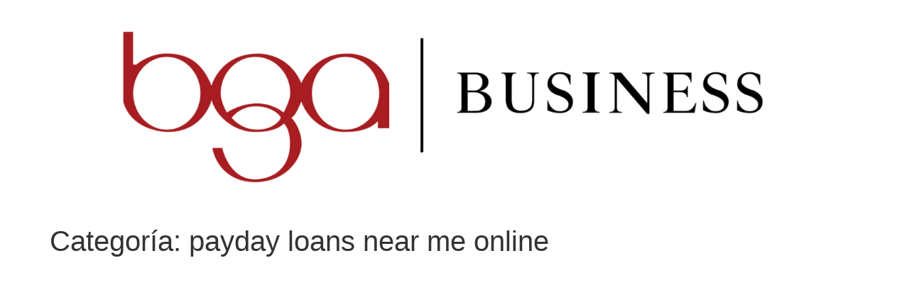

--- FILE ---
content_type: text/html; charset=UTF-8
request_url: https://www.bgabusiness.mx/category/payday-loans-near-me-online-2/
body_size: 18764
content:
<!doctype html>
<html lang="es">
<head>
	<meta charset="UTF-8">
	<meta name="viewport" content="width=device-width, initial-scale=1">
	<link rel="profile" href="https://gmpg.org/xfn/11">
	<title>payday loans near me online &#8211; BGA Business</title>
<meta name='robots' content='max-image-preview:large' />
	<style>img:is([sizes="auto" i], [sizes^="auto," i]) { contain-intrinsic-size: 3000px 1500px }</style>
	<link rel="alternate" type="application/rss+xml" title="BGA Business &raquo; Feed" href="https://www.bgabusiness.mx/feed/" />
<link rel="alternate" type="application/rss+xml" title="BGA Business &raquo; RSS de los comentarios" href="https://www.bgabusiness.mx/comments/feed/" />
<link rel="alternate" type="application/rss+xml" title="BGA Business &raquo; payday loans near me online RSS de la categoría" href="https://www.bgabusiness.mx/category/payday-loans-near-me-online-2/feed/" />
<script>
window._wpemojiSettings = {"baseUrl":"https:\/\/s.w.org\/images\/core\/emoji\/16.0.1\/72x72\/","ext":".png","svgUrl":"https:\/\/s.w.org\/images\/core\/emoji\/16.0.1\/svg\/","svgExt":".svg","source":{"concatemoji":"https:\/\/www.bgabusiness.mx\/wp-includes\/js\/wp-emoji-release.min.js?ver=6.8.3"}};
/*! This file is auto-generated */
!function(s,n){var o,i,e;function c(e){try{var t={supportTests:e,timestamp:(new Date).valueOf()};sessionStorage.setItem(o,JSON.stringify(t))}catch(e){}}function p(e,t,n){e.clearRect(0,0,e.canvas.width,e.canvas.height),e.fillText(t,0,0);var t=new Uint32Array(e.getImageData(0,0,e.canvas.width,e.canvas.height).data),a=(e.clearRect(0,0,e.canvas.width,e.canvas.height),e.fillText(n,0,0),new Uint32Array(e.getImageData(0,0,e.canvas.width,e.canvas.height).data));return t.every(function(e,t){return e===a[t]})}function u(e,t){e.clearRect(0,0,e.canvas.width,e.canvas.height),e.fillText(t,0,0);for(var n=e.getImageData(16,16,1,1),a=0;a<n.data.length;a++)if(0!==n.data[a])return!1;return!0}function f(e,t,n,a){switch(t){case"flag":return n(e,"\ud83c\udff3\ufe0f\u200d\u26a7\ufe0f","\ud83c\udff3\ufe0f\u200b\u26a7\ufe0f")?!1:!n(e,"\ud83c\udde8\ud83c\uddf6","\ud83c\udde8\u200b\ud83c\uddf6")&&!n(e,"\ud83c\udff4\udb40\udc67\udb40\udc62\udb40\udc65\udb40\udc6e\udb40\udc67\udb40\udc7f","\ud83c\udff4\u200b\udb40\udc67\u200b\udb40\udc62\u200b\udb40\udc65\u200b\udb40\udc6e\u200b\udb40\udc67\u200b\udb40\udc7f");case"emoji":return!a(e,"\ud83e\udedf")}return!1}function g(e,t,n,a){var r="undefined"!=typeof WorkerGlobalScope&&self instanceof WorkerGlobalScope?new OffscreenCanvas(300,150):s.createElement("canvas"),o=r.getContext("2d",{willReadFrequently:!0}),i=(o.textBaseline="top",o.font="600 32px Arial",{});return e.forEach(function(e){i[e]=t(o,e,n,a)}),i}function t(e){var t=s.createElement("script");t.src=e,t.defer=!0,s.head.appendChild(t)}"undefined"!=typeof Promise&&(o="wpEmojiSettingsSupports",i=["flag","emoji"],n.supports={everything:!0,everythingExceptFlag:!0},e=new Promise(function(e){s.addEventListener("DOMContentLoaded",e,{once:!0})}),new Promise(function(t){var n=function(){try{var e=JSON.parse(sessionStorage.getItem(o));if("object"==typeof e&&"number"==typeof e.timestamp&&(new Date).valueOf()<e.timestamp+604800&&"object"==typeof e.supportTests)return e.supportTests}catch(e){}return null}();if(!n){if("undefined"!=typeof Worker&&"undefined"!=typeof OffscreenCanvas&&"undefined"!=typeof URL&&URL.createObjectURL&&"undefined"!=typeof Blob)try{var e="postMessage("+g.toString()+"("+[JSON.stringify(i),f.toString(),p.toString(),u.toString()].join(",")+"));",a=new Blob([e],{type:"text/javascript"}),r=new Worker(URL.createObjectURL(a),{name:"wpTestEmojiSupports"});return void(r.onmessage=function(e){c(n=e.data),r.terminate(),t(n)})}catch(e){}c(n=g(i,f,p,u))}t(n)}).then(function(e){for(var t in e)n.supports[t]=e[t],n.supports.everything=n.supports.everything&&n.supports[t],"flag"!==t&&(n.supports.everythingExceptFlag=n.supports.everythingExceptFlag&&n.supports[t]);n.supports.everythingExceptFlag=n.supports.everythingExceptFlag&&!n.supports.flag,n.DOMReady=!1,n.readyCallback=function(){n.DOMReady=!0}}).then(function(){return e}).then(function(){var e;n.supports.everything||(n.readyCallback(),(e=n.source||{}).concatemoji?t(e.concatemoji):e.wpemoji&&e.twemoji&&(t(e.twemoji),t(e.wpemoji)))}))}((window,document),window._wpemojiSettings);
</script>
<style id='wp-emoji-styles-inline-css'>

	img.wp-smiley, img.emoji {
		display: inline !important;
		border: none !important;
		box-shadow: none !important;
		height: 1em !important;
		width: 1em !important;
		margin: 0 0.07em !important;
		vertical-align: -0.1em !important;
		background: none !important;
		padding: 0 !important;
	}
</style>
<link rel='stylesheet' id='wp-block-library-css' href='https://www.bgabusiness.mx/wp-includes/css/dist/block-library/style.min.css?ver=6.8.3' media='all' />
<link rel='stylesheet' id='wp-components-css' href='https://www.bgabusiness.mx/wp-includes/css/dist/components/style.min.css?ver=6.8.3' media='all' />
<link rel='stylesheet' id='wp-preferences-css' href='https://www.bgabusiness.mx/wp-includes/css/dist/preferences/style.min.css?ver=6.8.3' media='all' />
<link rel='stylesheet' id='wp-block-editor-css' href='https://www.bgabusiness.mx/wp-includes/css/dist/block-editor/style.min.css?ver=6.8.3' media='all' />
<link rel='stylesheet' id='popup-maker-block-library-style-css' href='https://www.bgabusiness.mx/wp-content/plugins/popup-maker/dist/packages/block-library-style.css?ver=dbea705cfafe089d65f1' media='all' />
<style id='global-styles-inline-css'>
:root{--wp--preset--aspect-ratio--square: 1;--wp--preset--aspect-ratio--4-3: 4/3;--wp--preset--aspect-ratio--3-4: 3/4;--wp--preset--aspect-ratio--3-2: 3/2;--wp--preset--aspect-ratio--2-3: 2/3;--wp--preset--aspect-ratio--16-9: 16/9;--wp--preset--aspect-ratio--9-16: 9/16;--wp--preset--color--black: #000000;--wp--preset--color--cyan-bluish-gray: #abb8c3;--wp--preset--color--white: #ffffff;--wp--preset--color--pale-pink: #f78da7;--wp--preset--color--vivid-red: #cf2e2e;--wp--preset--color--luminous-vivid-orange: #ff6900;--wp--preset--color--luminous-vivid-amber: #fcb900;--wp--preset--color--light-green-cyan: #7bdcb5;--wp--preset--color--vivid-green-cyan: #00d084;--wp--preset--color--pale-cyan-blue: #8ed1fc;--wp--preset--color--vivid-cyan-blue: #0693e3;--wp--preset--color--vivid-purple: #9b51e0;--wp--preset--gradient--vivid-cyan-blue-to-vivid-purple: linear-gradient(135deg,rgba(6,147,227,1) 0%,rgb(155,81,224) 100%);--wp--preset--gradient--light-green-cyan-to-vivid-green-cyan: linear-gradient(135deg,rgb(122,220,180) 0%,rgb(0,208,130) 100%);--wp--preset--gradient--luminous-vivid-amber-to-luminous-vivid-orange: linear-gradient(135deg,rgba(252,185,0,1) 0%,rgba(255,105,0,1) 100%);--wp--preset--gradient--luminous-vivid-orange-to-vivid-red: linear-gradient(135deg,rgba(255,105,0,1) 0%,rgb(207,46,46) 100%);--wp--preset--gradient--very-light-gray-to-cyan-bluish-gray: linear-gradient(135deg,rgb(238,238,238) 0%,rgb(169,184,195) 100%);--wp--preset--gradient--cool-to-warm-spectrum: linear-gradient(135deg,rgb(74,234,220) 0%,rgb(151,120,209) 20%,rgb(207,42,186) 40%,rgb(238,44,130) 60%,rgb(251,105,98) 80%,rgb(254,248,76) 100%);--wp--preset--gradient--blush-light-purple: linear-gradient(135deg,rgb(255,206,236) 0%,rgb(152,150,240) 100%);--wp--preset--gradient--blush-bordeaux: linear-gradient(135deg,rgb(254,205,165) 0%,rgb(254,45,45) 50%,rgb(107,0,62) 100%);--wp--preset--gradient--luminous-dusk: linear-gradient(135deg,rgb(255,203,112) 0%,rgb(199,81,192) 50%,rgb(65,88,208) 100%);--wp--preset--gradient--pale-ocean: linear-gradient(135deg,rgb(255,245,203) 0%,rgb(182,227,212) 50%,rgb(51,167,181) 100%);--wp--preset--gradient--electric-grass: linear-gradient(135deg,rgb(202,248,128) 0%,rgb(113,206,126) 100%);--wp--preset--gradient--midnight: linear-gradient(135deg,rgb(2,3,129) 0%,rgb(40,116,252) 100%);--wp--preset--font-size--small: 13px;--wp--preset--font-size--medium: 20px;--wp--preset--font-size--large: 36px;--wp--preset--font-size--x-large: 42px;--wp--preset--spacing--20: 0.44rem;--wp--preset--spacing--30: 0.67rem;--wp--preset--spacing--40: 1rem;--wp--preset--spacing--50: 1.5rem;--wp--preset--spacing--60: 2.25rem;--wp--preset--spacing--70: 3.38rem;--wp--preset--spacing--80: 5.06rem;--wp--preset--shadow--natural: 6px 6px 9px rgba(0, 0, 0, 0.2);--wp--preset--shadow--deep: 12px 12px 50px rgba(0, 0, 0, 0.4);--wp--preset--shadow--sharp: 6px 6px 0px rgba(0, 0, 0, 0.2);--wp--preset--shadow--outlined: 6px 6px 0px -3px rgba(255, 255, 255, 1), 6px 6px rgba(0, 0, 0, 1);--wp--preset--shadow--crisp: 6px 6px 0px rgba(0, 0, 0, 1);}:root { --wp--style--global--content-size: 800px;--wp--style--global--wide-size: 1200px; }:where(body) { margin: 0; }.wp-site-blocks > .alignleft { float: left; margin-right: 2em; }.wp-site-blocks > .alignright { float: right; margin-left: 2em; }.wp-site-blocks > .aligncenter { justify-content: center; margin-left: auto; margin-right: auto; }:where(.wp-site-blocks) > * { margin-block-start: 24px; margin-block-end: 0; }:where(.wp-site-blocks) > :first-child { margin-block-start: 0; }:where(.wp-site-blocks) > :last-child { margin-block-end: 0; }:root { --wp--style--block-gap: 24px; }:root :where(.is-layout-flow) > :first-child{margin-block-start: 0;}:root :where(.is-layout-flow) > :last-child{margin-block-end: 0;}:root :where(.is-layout-flow) > *{margin-block-start: 24px;margin-block-end: 0;}:root :where(.is-layout-constrained) > :first-child{margin-block-start: 0;}:root :where(.is-layout-constrained) > :last-child{margin-block-end: 0;}:root :where(.is-layout-constrained) > *{margin-block-start: 24px;margin-block-end: 0;}:root :where(.is-layout-flex){gap: 24px;}:root :where(.is-layout-grid){gap: 24px;}.is-layout-flow > .alignleft{float: left;margin-inline-start: 0;margin-inline-end: 2em;}.is-layout-flow > .alignright{float: right;margin-inline-start: 2em;margin-inline-end: 0;}.is-layout-flow > .aligncenter{margin-left: auto !important;margin-right: auto !important;}.is-layout-constrained > .alignleft{float: left;margin-inline-start: 0;margin-inline-end: 2em;}.is-layout-constrained > .alignright{float: right;margin-inline-start: 2em;margin-inline-end: 0;}.is-layout-constrained > .aligncenter{margin-left: auto !important;margin-right: auto !important;}.is-layout-constrained > :where(:not(.alignleft):not(.alignright):not(.alignfull)){max-width: var(--wp--style--global--content-size);margin-left: auto !important;margin-right: auto !important;}.is-layout-constrained > .alignwide{max-width: var(--wp--style--global--wide-size);}body .is-layout-flex{display: flex;}.is-layout-flex{flex-wrap: wrap;align-items: center;}.is-layout-flex > :is(*, div){margin: 0;}body .is-layout-grid{display: grid;}.is-layout-grid > :is(*, div){margin: 0;}body{padding-top: 0px;padding-right: 0px;padding-bottom: 0px;padding-left: 0px;}a:where(:not(.wp-element-button)){text-decoration: underline;}:root :where(.wp-element-button, .wp-block-button__link){background-color: #32373c;border-width: 0;color: #fff;font-family: inherit;font-size: inherit;line-height: inherit;padding: calc(0.667em + 2px) calc(1.333em + 2px);text-decoration: none;}.has-black-color{color: var(--wp--preset--color--black) !important;}.has-cyan-bluish-gray-color{color: var(--wp--preset--color--cyan-bluish-gray) !important;}.has-white-color{color: var(--wp--preset--color--white) !important;}.has-pale-pink-color{color: var(--wp--preset--color--pale-pink) !important;}.has-vivid-red-color{color: var(--wp--preset--color--vivid-red) !important;}.has-luminous-vivid-orange-color{color: var(--wp--preset--color--luminous-vivid-orange) !important;}.has-luminous-vivid-amber-color{color: var(--wp--preset--color--luminous-vivid-amber) !important;}.has-light-green-cyan-color{color: var(--wp--preset--color--light-green-cyan) !important;}.has-vivid-green-cyan-color{color: var(--wp--preset--color--vivid-green-cyan) !important;}.has-pale-cyan-blue-color{color: var(--wp--preset--color--pale-cyan-blue) !important;}.has-vivid-cyan-blue-color{color: var(--wp--preset--color--vivid-cyan-blue) !important;}.has-vivid-purple-color{color: var(--wp--preset--color--vivid-purple) !important;}.has-black-background-color{background-color: var(--wp--preset--color--black) !important;}.has-cyan-bluish-gray-background-color{background-color: var(--wp--preset--color--cyan-bluish-gray) !important;}.has-white-background-color{background-color: var(--wp--preset--color--white) !important;}.has-pale-pink-background-color{background-color: var(--wp--preset--color--pale-pink) !important;}.has-vivid-red-background-color{background-color: var(--wp--preset--color--vivid-red) !important;}.has-luminous-vivid-orange-background-color{background-color: var(--wp--preset--color--luminous-vivid-orange) !important;}.has-luminous-vivid-amber-background-color{background-color: var(--wp--preset--color--luminous-vivid-amber) !important;}.has-light-green-cyan-background-color{background-color: var(--wp--preset--color--light-green-cyan) !important;}.has-vivid-green-cyan-background-color{background-color: var(--wp--preset--color--vivid-green-cyan) !important;}.has-pale-cyan-blue-background-color{background-color: var(--wp--preset--color--pale-cyan-blue) !important;}.has-vivid-cyan-blue-background-color{background-color: var(--wp--preset--color--vivid-cyan-blue) !important;}.has-vivid-purple-background-color{background-color: var(--wp--preset--color--vivid-purple) !important;}.has-black-border-color{border-color: var(--wp--preset--color--black) !important;}.has-cyan-bluish-gray-border-color{border-color: var(--wp--preset--color--cyan-bluish-gray) !important;}.has-white-border-color{border-color: var(--wp--preset--color--white) !important;}.has-pale-pink-border-color{border-color: var(--wp--preset--color--pale-pink) !important;}.has-vivid-red-border-color{border-color: var(--wp--preset--color--vivid-red) !important;}.has-luminous-vivid-orange-border-color{border-color: var(--wp--preset--color--luminous-vivid-orange) !important;}.has-luminous-vivid-amber-border-color{border-color: var(--wp--preset--color--luminous-vivid-amber) !important;}.has-light-green-cyan-border-color{border-color: var(--wp--preset--color--light-green-cyan) !important;}.has-vivid-green-cyan-border-color{border-color: var(--wp--preset--color--vivid-green-cyan) !important;}.has-pale-cyan-blue-border-color{border-color: var(--wp--preset--color--pale-cyan-blue) !important;}.has-vivid-cyan-blue-border-color{border-color: var(--wp--preset--color--vivid-cyan-blue) !important;}.has-vivid-purple-border-color{border-color: var(--wp--preset--color--vivid-purple) !important;}.has-vivid-cyan-blue-to-vivid-purple-gradient-background{background: var(--wp--preset--gradient--vivid-cyan-blue-to-vivid-purple) !important;}.has-light-green-cyan-to-vivid-green-cyan-gradient-background{background: var(--wp--preset--gradient--light-green-cyan-to-vivid-green-cyan) !important;}.has-luminous-vivid-amber-to-luminous-vivid-orange-gradient-background{background: var(--wp--preset--gradient--luminous-vivid-amber-to-luminous-vivid-orange) !important;}.has-luminous-vivid-orange-to-vivid-red-gradient-background{background: var(--wp--preset--gradient--luminous-vivid-orange-to-vivid-red) !important;}.has-very-light-gray-to-cyan-bluish-gray-gradient-background{background: var(--wp--preset--gradient--very-light-gray-to-cyan-bluish-gray) !important;}.has-cool-to-warm-spectrum-gradient-background{background: var(--wp--preset--gradient--cool-to-warm-spectrum) !important;}.has-blush-light-purple-gradient-background{background: var(--wp--preset--gradient--blush-light-purple) !important;}.has-blush-bordeaux-gradient-background{background: var(--wp--preset--gradient--blush-bordeaux) !important;}.has-luminous-dusk-gradient-background{background: var(--wp--preset--gradient--luminous-dusk) !important;}.has-pale-ocean-gradient-background{background: var(--wp--preset--gradient--pale-ocean) !important;}.has-electric-grass-gradient-background{background: var(--wp--preset--gradient--electric-grass) !important;}.has-midnight-gradient-background{background: var(--wp--preset--gradient--midnight) !important;}.has-small-font-size{font-size: var(--wp--preset--font-size--small) !important;}.has-medium-font-size{font-size: var(--wp--preset--font-size--medium) !important;}.has-large-font-size{font-size: var(--wp--preset--font-size--large) !important;}.has-x-large-font-size{font-size: var(--wp--preset--font-size--x-large) !important;}
:root :where(.wp-block-pullquote){font-size: 1.5em;line-height: 1.6;}
</style>
<link rel='stylesheet' id='hello-elementor-css' href='https://www.bgabusiness.mx/wp-content/themes/hello-elementor/assets/css/reset.css?ver=3.4.4' media='all' />
<link rel='stylesheet' id='hello-elementor-theme-style-css' href='https://www.bgabusiness.mx/wp-content/themes/hello-elementor/assets/css/theme.css?ver=3.4.4' media='all' />
<link rel='stylesheet' id='hello-elementor-header-footer-css' href='https://www.bgabusiness.mx/wp-content/themes/hello-elementor/assets/css/header-footer.css?ver=3.4.4' media='all' />
<link rel='stylesheet' id='newsletter-css' href='https://www.bgabusiness.mx/wp-content/plugins/newsletter/style.css?ver=8.9.4' media='all' />
<link rel='stylesheet' id='popup-maker-site-css' href='//www.bgabusiness.mx/wp-content/uploads/pum/pum-site-styles.css?generated=1749020043&#038;ver=1.21.4' media='all' />
<link rel='stylesheet' id='fluent-form-styles-css' href='https://www.bgabusiness.mx/wp-content/plugins/fluentform/assets/css/fluent-forms-public.css?ver=6.1.4' media='all' />
<link rel='stylesheet' id='fluentform-public-default-css' href='https://www.bgabusiness.mx/wp-content/plugins/fluentform/assets/css/fluentform-public-default.css?ver=6.1.4' media='all' />
<script type="text/javascript">
            window._nslDOMReady = (function () {
                const executedCallbacks = new Set();
            
                return function (callback) {
                    /**
                    * Third parties might dispatch DOMContentLoaded events, so we need to ensure that we only run our callback once!
                    */
                    if (executedCallbacks.has(callback)) return;
            
                    const wrappedCallback = function () {
                        if (executedCallbacks.has(callback)) return;
                        executedCallbacks.add(callback);
                        callback();
                    };
            
                    if (document.readyState === "complete" || document.readyState === "interactive") {
                        wrappedCallback();
                    } else {
                        document.addEventListener("DOMContentLoaded", wrappedCallback);
                    }
                };
            })();
        </script><script src="https://www.bgabusiness.mx/wp-includes/js/jquery/jquery.min.js?ver=3.7.1" id="jquery-core-js"></script>
<script src="https://www.bgabusiness.mx/wp-includes/js/jquery/jquery-migrate.min.js?ver=3.4.1" id="jquery-migrate-js"></script>
<link rel="https://api.w.org/" href="https://www.bgabusiness.mx/wp-json/" /><link rel="alternate" title="JSON" type="application/json" href="https://www.bgabusiness.mx/wp-json/wp/v2/categories/375" /><link rel="EditURI" type="application/rsd+xml" title="RSD" href="https://www.bgabusiness.mx/xmlrpc.php?rsd" />
<meta name="generator" content="WordPress 6.8.3" />
<meta name="generator" content="Elementor 3.32.2; features: e_font_icon_svg, additional_custom_breakpoints; settings: css_print_method-external, google_font-enabled, font_display-auto">
			<style>
				.e-con.e-parent:nth-of-type(n+4):not(.e-lazyloaded):not(.e-no-lazyload),
				.e-con.e-parent:nth-of-type(n+4):not(.e-lazyloaded):not(.e-no-lazyload) * {
					background-image: none !important;
				}
				@media screen and (max-height: 1024px) {
					.e-con.e-parent:nth-of-type(n+3):not(.e-lazyloaded):not(.e-no-lazyload),
					.e-con.e-parent:nth-of-type(n+3):not(.e-lazyloaded):not(.e-no-lazyload) * {
						background-image: none !important;
					}
				}
				@media screen and (max-height: 640px) {
					.e-con.e-parent:nth-of-type(n+2):not(.e-lazyloaded):not(.e-no-lazyload),
					.e-con.e-parent:nth-of-type(n+2):not(.e-lazyloaded):not(.e-no-lazyload) * {
						background-image: none !important;
					}
				}
			</style>
						<meta name="theme-color" content="#FFFFFF">
			<link rel="icon" href="https://www.bgabusiness.mx/wp-content/uploads/2024/04/cropped-LOGO-ICO-32x32.png" sizes="32x32" />
<link rel="icon" href="https://www.bgabusiness.mx/wp-content/uploads/2024/04/cropped-LOGO-ICO-192x192.png" sizes="192x192" />
<link rel="apple-touch-icon" href="https://www.bgabusiness.mx/wp-content/uploads/2024/04/cropped-LOGO-ICO-180x180.png" />
<meta name="msapplication-TileImage" content="https://www.bgabusiness.mx/wp-content/uploads/2024/04/cropped-LOGO-ICO-270x270.png" />
</head>
<body data-rsssl=1 class="archive category category-payday-loans-near-me-online-2 category-375 wp-custom-logo wp-embed-responsive wp-theme-hello-elementor hello-elementor-default elementor-default elementor-kit-61">


<a class="skip-link screen-reader-text" href="#content">Ir al contenido</a>


<header id="site-header" class="site-header">

	<div class="site-branding">
		<a href="https://www.bgabusiness.mx/" class="custom-logo-link" rel="home"><img fetchpriority="high" width="1667" height="393" src="https://www.bgabusiness.mx/wp-content/uploads/2022/04/BGABUSINESS-LOGO.png" class="custom-logo" alt="BGA Business" decoding="async" srcset="https://www.bgabusiness.mx/wp-content/uploads/2022/04/BGABUSINESS-LOGO.png 1667w, https://www.bgabusiness.mx/wp-content/uploads/2022/04/BGABUSINESS-LOGO-300x71.png 300w, https://www.bgabusiness.mx/wp-content/uploads/2022/04/BGABUSINESS-LOGO-1024x241.png 1024w, https://www.bgabusiness.mx/wp-content/uploads/2022/04/BGABUSINESS-LOGO-768x181.png 768w, https://www.bgabusiness.mx/wp-content/uploads/2022/04/BGABUSINESS-LOGO-1536x362.png 1536w, https://www.bgabusiness.mx/wp-content/uploads/2022/04/BGABUSINESS-LOGO-1200x283.png 1200w, https://www.bgabusiness.mx/wp-content/uploads/2022/04/BGABUSINESS-LOGO-200x47.png 200w" sizes="(max-width: 1667px) 100vw, 1667px" /></a>	</div>

	</header>
<main id="content" class="site-main">

			<div class="page-header">
			<h1 class="entry-title">Categoría: <span>payday loans near me online</span></h1>		</div>
	
	<div class="page-content">
			</div>

	
</main>
<footer id="site-footer" class="site-footer">
	</footer>

<script type="speculationrules">
{"prefetch":[{"source":"document","where":{"and":[{"href_matches":"\/*"},{"not":{"href_matches":["\/wp-*.php","\/wp-admin\/*","\/wp-content\/uploads\/*","\/wp-content\/*","\/wp-content\/plugins\/*","\/wp-content\/themes\/hello-elementor\/*","\/*\\?(.+)"]}},{"not":{"selector_matches":"a[rel~=\"nofollow\"]"}},{"not":{"selector_matches":".no-prefetch, .no-prefetch a"}}]},"eagerness":"conservative"}]}
</script>
<div 
	id="pum-379" 
	role="dialog" 
	aria-modal="false"
	class="pum pum-overlay pum-theme-45 pum-theme-tema-por-defecto popmake-overlay click_open" 
	data-popmake="{&quot;id&quot;:379,&quot;slug&quot;:&quot;sales-del-valle-2&quot;,&quot;theme_id&quot;:45,&quot;cookies&quot;:[{&quot;event&quot;:&quot;on_popup_open&quot;,&quot;settings&quot;:{&quot;name&quot;:&quot;pum-379&quot;,&quot;time&quot;:&quot;1 month&quot;,&quot;session&quot;:false,&quot;path&quot;:&quot;1&quot;,&quot;key&quot;:&quot;&quot;}}],&quot;triggers&quot;:[{&quot;type&quot;:&quot;click_open&quot;,&quot;settings&quot;:{&quot;extra_selectors&quot;:&quot;&quot;,&quot;cookie_name&quot;:null}}],&quot;mobile_disabled&quot;:null,&quot;tablet_disabled&quot;:null,&quot;meta&quot;:{&quot;display&quot;:{&quot;stackable&quot;:false,&quot;overlay_disabled&quot;:false,&quot;scrollable_content&quot;:false,&quot;disable_reposition&quot;:false,&quot;size&quot;:&quot;medium&quot;,&quot;responsive_min_width&quot;:&quot;0%&quot;,&quot;responsive_min_width_unit&quot;:false,&quot;responsive_max_width&quot;:&quot;100%&quot;,&quot;responsive_max_width_unit&quot;:false,&quot;custom_width&quot;:&quot;640px&quot;,&quot;custom_width_unit&quot;:false,&quot;custom_height&quot;:&quot;380px&quot;,&quot;custom_height_unit&quot;:false,&quot;custom_height_auto&quot;:false,&quot;location&quot;:&quot;center top&quot;,&quot;position_from_trigger&quot;:false,&quot;position_top&quot;:&quot;100&quot;,&quot;position_left&quot;:&quot;0&quot;,&quot;position_bottom&quot;:&quot;0&quot;,&quot;position_right&quot;:&quot;0&quot;,&quot;position_fixed&quot;:false,&quot;animation_type&quot;:&quot;fade&quot;,&quot;animation_speed&quot;:&quot;350&quot;,&quot;animation_origin&quot;:&quot;center top&quot;,&quot;overlay_zindex&quot;:false,&quot;zindex&quot;:&quot;1999999999&quot;},&quot;close&quot;:{&quot;text&quot;:&quot;&quot;,&quot;button_delay&quot;:&quot;0&quot;,&quot;overlay_click&quot;:false,&quot;esc_press&quot;:false,&quot;f4_press&quot;:false},&quot;click_open&quot;:[]}}">

	<div id="popmake-379" class="pum-container popmake theme-45 pum-responsive pum-responsive-medium responsive size-medium">

				
				
		
				<div class="pum-content popmake-content" tabindex="0">
					</div>

				
							<button type="button" class="pum-close popmake-close" aria-label="Cerrar">
			CERRAR			</button>
		
	</div>

</div>
<div 
	id="pum-337" 
	role="dialog" 
	aria-modal="false"
	class="pum pum-overlay pum-theme-45 pum-theme-tema-por-defecto popmake-overlay click_open" 
	data-popmake="{&quot;id&quot;:337,&quot;slug&quot;:&quot;taller-de-integracion&quot;,&quot;theme_id&quot;:45,&quot;cookies&quot;:[{&quot;event&quot;:&quot;on_popup_open&quot;,&quot;settings&quot;:{&quot;name&quot;:&quot;pum-337&quot;,&quot;key&quot;:&quot;&quot;,&quot;session&quot;:null,&quot;path&quot;:true,&quot;time&quot;:&quot;1 month&quot;}}],&quot;triggers&quot;:[{&quot;type&quot;:&quot;click_open&quot;,&quot;settings&quot;:{&quot;extra_selectors&quot;:&quot;&quot;,&quot;cookie_name&quot;:null}}],&quot;mobile_disabled&quot;:null,&quot;tablet_disabled&quot;:null,&quot;meta&quot;:{&quot;display&quot;:{&quot;stackable&quot;:false,&quot;overlay_disabled&quot;:false,&quot;scrollable_content&quot;:false,&quot;disable_reposition&quot;:false,&quot;size&quot;:&quot;medium&quot;,&quot;responsive_min_width&quot;:&quot;0%&quot;,&quot;responsive_min_width_unit&quot;:false,&quot;responsive_max_width&quot;:&quot;100%&quot;,&quot;responsive_max_width_unit&quot;:false,&quot;custom_width&quot;:&quot;640px&quot;,&quot;custom_width_unit&quot;:false,&quot;custom_height&quot;:&quot;380px&quot;,&quot;custom_height_unit&quot;:false,&quot;custom_height_auto&quot;:false,&quot;location&quot;:&quot;center top&quot;,&quot;position_from_trigger&quot;:false,&quot;position_top&quot;:&quot;100&quot;,&quot;position_left&quot;:&quot;0&quot;,&quot;position_bottom&quot;:&quot;0&quot;,&quot;position_right&quot;:&quot;0&quot;,&quot;position_fixed&quot;:false,&quot;animation_type&quot;:&quot;fade&quot;,&quot;animation_speed&quot;:&quot;350&quot;,&quot;animation_origin&quot;:&quot;center top&quot;,&quot;overlay_zindex&quot;:false,&quot;zindex&quot;:&quot;1999999999&quot;},&quot;close&quot;:{&quot;text&quot;:&quot;&quot;,&quot;button_delay&quot;:&quot;0&quot;,&quot;overlay_click&quot;:false,&quot;esc_press&quot;:false,&quot;f4_press&quot;:false},&quot;click_open&quot;:[]}}">

	<div id="popmake-337" class="pum-container popmake theme-45 pum-responsive pum-responsive-medium responsive size-medium">

				
				
		
				<div class="pum-content popmake-content" tabindex="0">
					</div>

				
							<button type="button" class="pum-close popmake-close" aria-label="Cerrar">
			CERRAR			</button>
		
	</div>

</div>
<div 
	id="pum-325" 
	role="dialog" 
	aria-modal="false"
	class="pum pum-overlay pum-theme-45 pum-theme-tema-por-defecto popmake-overlay click_open" 
	data-popmake="{&quot;id&quot;:325,&quot;slug&quot;:&quot;peimbert&quot;,&quot;theme_id&quot;:45,&quot;cookies&quot;:[{&quot;event&quot;:&quot;on_popup_open&quot;,&quot;settings&quot;:{&quot;name&quot;:&quot;pum-325&quot;,&quot;time&quot;:&quot;1 month&quot;,&quot;path&quot;:true}}],&quot;triggers&quot;:[{&quot;type&quot;:&quot;click_open&quot;,&quot;settings&quot;:{&quot;extra_selectors&quot;:&quot;&quot;,&quot;cookie_name&quot;:null}}],&quot;mobile_disabled&quot;:null,&quot;tablet_disabled&quot;:null,&quot;meta&quot;:{&quot;display&quot;:{&quot;stackable&quot;:false,&quot;overlay_disabled&quot;:false,&quot;scrollable_content&quot;:false,&quot;disable_reposition&quot;:false,&quot;size&quot;:&quot;medium&quot;,&quot;responsive_min_width&quot;:&quot;0%&quot;,&quot;responsive_min_width_unit&quot;:false,&quot;responsive_max_width&quot;:&quot;100%&quot;,&quot;responsive_max_width_unit&quot;:false,&quot;custom_width&quot;:&quot;640px&quot;,&quot;custom_width_unit&quot;:false,&quot;custom_height&quot;:&quot;380px&quot;,&quot;custom_height_unit&quot;:false,&quot;custom_height_auto&quot;:false,&quot;location&quot;:&quot;center top&quot;,&quot;position_from_trigger&quot;:false,&quot;position_top&quot;:&quot;100&quot;,&quot;position_left&quot;:&quot;0&quot;,&quot;position_bottom&quot;:&quot;0&quot;,&quot;position_right&quot;:&quot;0&quot;,&quot;position_fixed&quot;:false,&quot;animation_type&quot;:&quot;fade&quot;,&quot;animation_speed&quot;:&quot;350&quot;,&quot;animation_origin&quot;:&quot;center top&quot;,&quot;overlay_zindex&quot;:false,&quot;zindex&quot;:&quot;1999999999&quot;},&quot;close&quot;:{&quot;text&quot;:&quot;&quot;,&quot;button_delay&quot;:&quot;0&quot;,&quot;overlay_click&quot;:false,&quot;esc_press&quot;:false,&quot;f4_press&quot;:false},&quot;click_open&quot;:[]}}">

	<div id="popmake-325" class="pum-container popmake theme-45 pum-responsive pum-responsive-medium responsive size-medium">

				
				
		
				<div class="pum-content popmake-content" tabindex="0">
					</div>

				
							<button type="button" class="pum-close popmake-close" aria-label="Cerrar">
			CERRAR			</button>
		
	</div>

</div>
<div 
	id="pum-313" 
	role="dialog" 
	aria-modal="false"
	class="pum pum-overlay pum-theme-45 pum-theme-tema-por-defecto popmake-overlay click_open" 
	data-popmake="{&quot;id&quot;:313,&quot;slug&quot;:&quot;grupo-isa-2&quot;,&quot;theme_id&quot;:45,&quot;cookies&quot;:[{&quot;event&quot;:&quot;on_popup_open&quot;,&quot;settings&quot;:{&quot;name&quot;:&quot;pum-313&quot;,&quot;time&quot;:&quot;1 month&quot;,&quot;path&quot;:true}}],&quot;triggers&quot;:[{&quot;type&quot;:&quot;click_open&quot;,&quot;settings&quot;:{&quot;extra_selectors&quot;:&quot;&quot;,&quot;cookie_name&quot;:null}}],&quot;mobile_disabled&quot;:null,&quot;tablet_disabled&quot;:null,&quot;meta&quot;:{&quot;display&quot;:{&quot;stackable&quot;:false,&quot;overlay_disabled&quot;:false,&quot;scrollable_content&quot;:false,&quot;disable_reposition&quot;:false,&quot;size&quot;:&quot;medium&quot;,&quot;responsive_min_width&quot;:&quot;0%&quot;,&quot;responsive_min_width_unit&quot;:false,&quot;responsive_max_width&quot;:&quot;100%&quot;,&quot;responsive_max_width_unit&quot;:false,&quot;custom_width&quot;:&quot;640px&quot;,&quot;custom_width_unit&quot;:false,&quot;custom_height&quot;:&quot;380px&quot;,&quot;custom_height_unit&quot;:false,&quot;custom_height_auto&quot;:false,&quot;location&quot;:&quot;center top&quot;,&quot;position_from_trigger&quot;:false,&quot;position_top&quot;:&quot;100&quot;,&quot;position_left&quot;:&quot;0&quot;,&quot;position_bottom&quot;:&quot;0&quot;,&quot;position_right&quot;:&quot;0&quot;,&quot;position_fixed&quot;:false,&quot;animation_type&quot;:&quot;fade&quot;,&quot;animation_speed&quot;:&quot;350&quot;,&quot;animation_origin&quot;:&quot;center top&quot;,&quot;overlay_zindex&quot;:false,&quot;zindex&quot;:&quot;1999999999&quot;},&quot;close&quot;:{&quot;text&quot;:&quot;&quot;,&quot;button_delay&quot;:&quot;0&quot;,&quot;overlay_click&quot;:false,&quot;esc_press&quot;:false,&quot;f4_press&quot;:false},&quot;click_open&quot;:[]}}">

	<div id="popmake-313" class="pum-container popmake theme-45 pum-responsive pum-responsive-medium responsive size-medium">

				
				
		
				<div class="pum-content popmake-content" tabindex="0">
					</div>

				
							<button type="button" class="pum-close popmake-close" aria-label="Cerrar">
			CERRAR			</button>
		
	</div>

</div>
<div 
	id="pum-305" 
	role="dialog" 
	aria-modal="false"
	class="pum pum-overlay pum-theme-45 pum-theme-tema-por-defecto popmake-overlay click_open" 
	data-popmake="{&quot;id&quot;:305,&quot;slug&quot;:&quot;grupoisa&quot;,&quot;theme_id&quot;:45,&quot;cookies&quot;:[{&quot;event&quot;:&quot;on_popup_open&quot;,&quot;settings&quot;:{&quot;name&quot;:&quot;pum-305&quot;,&quot;time&quot;:&quot;1 month&quot;,&quot;path&quot;:true}}],&quot;triggers&quot;:[{&quot;type&quot;:&quot;click_open&quot;,&quot;settings&quot;:{&quot;extra_selectors&quot;:&quot;&quot;,&quot;cookie_name&quot;:null}}],&quot;mobile_disabled&quot;:null,&quot;tablet_disabled&quot;:null,&quot;meta&quot;:{&quot;display&quot;:{&quot;stackable&quot;:false,&quot;overlay_disabled&quot;:false,&quot;scrollable_content&quot;:false,&quot;disable_reposition&quot;:false,&quot;size&quot;:&quot;medium&quot;,&quot;responsive_min_width&quot;:&quot;0%&quot;,&quot;responsive_min_width_unit&quot;:false,&quot;responsive_max_width&quot;:&quot;100%&quot;,&quot;responsive_max_width_unit&quot;:false,&quot;custom_width&quot;:&quot;640px&quot;,&quot;custom_width_unit&quot;:false,&quot;custom_height&quot;:&quot;380px&quot;,&quot;custom_height_unit&quot;:false,&quot;custom_height_auto&quot;:false,&quot;location&quot;:&quot;center top&quot;,&quot;position_from_trigger&quot;:false,&quot;position_top&quot;:&quot;100&quot;,&quot;position_left&quot;:&quot;0&quot;,&quot;position_bottom&quot;:&quot;0&quot;,&quot;position_right&quot;:&quot;0&quot;,&quot;position_fixed&quot;:false,&quot;animation_type&quot;:&quot;fade&quot;,&quot;animation_speed&quot;:&quot;350&quot;,&quot;animation_origin&quot;:&quot;center top&quot;,&quot;overlay_zindex&quot;:false,&quot;zindex&quot;:&quot;1999999999&quot;},&quot;close&quot;:{&quot;text&quot;:&quot;&quot;,&quot;button_delay&quot;:&quot;0&quot;,&quot;overlay_click&quot;:false,&quot;esc_press&quot;:false,&quot;f4_press&quot;:false},&quot;click_open&quot;:[]}}">

	<div id="popmake-305" class="pum-container popmake theme-45 pum-responsive pum-responsive-medium responsive size-medium">

				
				
		
				<div class="pum-content popmake-content" tabindex="0">
					</div>

				
							<button type="button" class="pum-close popmake-close" aria-label="Cerrar">
			CERRAR			</button>
		
	</div>

</div>
<div 
	id="pum-294" 
	role="dialog" 
	aria-modal="false"
	class="pum pum-overlay pum-theme-45 pum-theme-tema-por-defecto popmake-overlay click_open" 
	data-popmake="{&quot;id&quot;:294,&quot;slug&quot;:&quot;grupocabsa&quot;,&quot;theme_id&quot;:45,&quot;cookies&quot;:[{&quot;event&quot;:&quot;on_popup_open&quot;,&quot;settings&quot;:{&quot;name&quot;:&quot;pum-294&quot;,&quot;key&quot;:&quot;&quot;,&quot;session&quot;:null,&quot;path&quot;:true,&quot;time&quot;:&quot;1 month&quot;}}],&quot;triggers&quot;:[{&quot;type&quot;:&quot;click_open&quot;,&quot;settings&quot;:{&quot;extra_selectors&quot;:&quot;&quot;,&quot;cookie_name&quot;:null}}],&quot;mobile_disabled&quot;:null,&quot;tablet_disabled&quot;:null,&quot;meta&quot;:{&quot;display&quot;:{&quot;stackable&quot;:false,&quot;overlay_disabled&quot;:false,&quot;scrollable_content&quot;:false,&quot;disable_reposition&quot;:false,&quot;size&quot;:&quot;medium&quot;,&quot;responsive_min_width&quot;:&quot;0%&quot;,&quot;responsive_min_width_unit&quot;:false,&quot;responsive_max_width&quot;:&quot;100%&quot;,&quot;responsive_max_width_unit&quot;:false,&quot;custom_width&quot;:&quot;640px&quot;,&quot;custom_width_unit&quot;:false,&quot;custom_height&quot;:&quot;380px&quot;,&quot;custom_height_unit&quot;:false,&quot;custom_height_auto&quot;:false,&quot;location&quot;:&quot;center top&quot;,&quot;position_from_trigger&quot;:false,&quot;position_top&quot;:&quot;100&quot;,&quot;position_left&quot;:&quot;0&quot;,&quot;position_bottom&quot;:&quot;0&quot;,&quot;position_right&quot;:&quot;0&quot;,&quot;position_fixed&quot;:false,&quot;animation_type&quot;:&quot;fade&quot;,&quot;animation_speed&quot;:&quot;350&quot;,&quot;animation_origin&quot;:&quot;center top&quot;,&quot;overlay_zindex&quot;:false,&quot;zindex&quot;:&quot;1999999999&quot;},&quot;close&quot;:{&quot;text&quot;:&quot;&quot;,&quot;button_delay&quot;:&quot;0&quot;,&quot;overlay_click&quot;:false,&quot;esc_press&quot;:false,&quot;f4_press&quot;:false},&quot;click_open&quot;:[]}}">

	<div id="popmake-294" class="pum-container popmake theme-45 pum-responsive pum-responsive-medium responsive size-medium">

				
				
		
				<div class="pum-content popmake-content" tabindex="0">
			<div class='fluentform ff-default fluentform_wrapper_14 ffs_bootstrap_wrap'><form data-form_id="14" id="fluentform_14" class="frm-fluent-form fluent_form_14 ff-el-form-top ff_form_instance_14_1 ff-form-loading ff-form-has-steps ffs_bootstrap" data-form_instance="ff_form_instance_14_1" method="POST" ><fieldset  style="border: none!important;margin: 0!important;padding: 0!important;background-color: transparent!important;box-shadow: none!important;outline: none!important; min-inline-size: 100%;">
                    <legend class="ff_screen_reader_title" style="display: block; margin: 0!important;padding: 0!important;height: 0!important;text-indent: -999999px;width: 0!important;overflow:hidden;">PROGRAMA TALLERES /  GRUPO CABSA (#14)</legend>        <div
                style="display: none!important; position: absolute!important; transform: translateX(1000%)!important;"
                class="ff-el-group ff-hpsf-container"
        >
            <div class="ff-el-input--label asterisk-right">
                <label for="ff_14_item_sf" aria-label="Newsletter">
                    Newsletter                </label>
            </div>
            <div class="ff-el-input--content">
                <input type="text"
                       name="item_14__fluent_sf"
                       class="ff-el-form-control"
                       id="ff_14_item_sf"
                />
            </div>
        </div>
        <input type='hidden' name='__fluent_form_embded_post_id' value='' /><input type="hidden" id="_fluentform_14_fluentformnonce" name="_fluentform_14_fluentformnonce" value="f2d306a8fe" /><input type="hidden" name="_wp_http_referer" value="/category/payday-loans-near-me-online-2/" /><div class='ff-step-container' data-name="step_start-14_16" data-disable_auto_focus="no" data-enable_auto_slider="no" data-enable_step_data_persistency="no" data-enable_step_page_resume="no" ><span class='ff_step_start'></span><div class='ff-step-body'><div class="fluentform-step active" data-name="step_start-14_16" data-disable_auto_focus="no" data-enable_auto_slider="no" data-enable_step_data_persistency="no" data-enable_step_page_resume="no" ><div class='ff-el-group  ff-custom_html' tabindex='-1' data-name="custom_html-14_1" ><p><img class="alignnone size-medium wp-image-90 aligncenter" src="https://www.bgabusiness.mx/wp-content/uploads/2021/05/bga1-300x58.png" alt="" width="300" height="58" /></p></div><div class='ff-el-group  ff-custom_html' tabindex='-1' data-name="custom_html-14_2" ><h1 style="text-align: center">Por favor tómate 3 minutos para evaluar nuestro desempeño en Los Talleres.</h1></div><div data-type="name-element" data-name="names" class=" ff-field_container ff-name-field-wrapper" ><div class='ff-t-container'><div class='ff-t-cell '><div class='ff-el-group'><div class="ff-el-input--label ff-el-is-required"><label for='ff_14_names_first_name_' >Nombre/s</label></div><div class='ff-el-input--content'><input type="text" name="names[first_name]" id="ff_14_names_first_name_" class="ff-el-form-control" aria-invalid="false" aria-required=true></div></div></div><div class='ff-t-cell '><div class='ff-el-group'><div class="ff-el-input--label ff-el-is-required"><label for='ff_14_names_last_name_' >Apellidos</label></div><div class='ff-el-input--content'><input type="text" name="names[last_name]" id="ff_14_names_last_name_" class="ff-el-form-control" aria-invalid="false" aria-required=true></div></div></div></div></div><div class='ff-el-group'><div class="ff-el-input--label ff-el-is-required"><label for='ff_14_email' aria-label="Correo">Correo</label></div><div class='ff-el-input--content'><input type="email" name="email" id="ff_14_email" class="ff-el-form-control" data-name="email"  aria-invalid="false" aria-required=true></div></div><div class='ff-el-group'><div class="ff-el-input--label ff-el-is-required"><label for='ff_14_dropdown' aria-label="Nivel">Nivel</label></div><div class='ff-el-input--content'><select name="dropdown" id="ff_14_dropdown" class="ff-el-form-control" data-name="dropdown" data-calc_value="0"  aria-invalid="false" aria-required=true><option value="">Selecciona opción</option><option value="Dirección "  >Dirección</option><option value="Gerencia"  >Gerencia</option><option value="Jefatura "  >Jefatura</option><option value="Supervisión"  >Supervisión</option><option value="Ejecutivo de Ventas"  >Ejecutivo de Ventas</option><option value="Otra"  >Otra</option></select></div></div><div class='step-nav ff_step_nav_last'><button  type='button' data-action='prev' class='ff-btn ff-btn-prev ff-btn-secondary'>Anterior</button><button  type='button' data-action='next' class='ff-float-right ff-btn ff-btn-next ff-btn-secondary'>Siguiente</button></div></div><div class=" fluentform-step" data-name="form_step-14_3" ><div class='ff-el-group ff-el-form-top'><div class="ff-el-input--label ff-el-is-required"><label  aria-label="¿Qué taller tomaste?">¿Qué taller tomaste?</label></div><div class='ff-el-input--content'><div class='ff-el-form-check ff-el-form-check-'><label class='ff-el-form-check-label' for=input_radio_cwnfp_1_6c8f8c265ac1123f759dee7dff613439><input  type="radio" name="input_radio_cwnfp_1" data-name="input_radio_cwnfp_1" class="ff-el-form-check-input ff-el-form-check-radio" value="Ventas"  id='input_radio_cwnfp_1_6c8f8c265ac1123f759dee7dff613439' aria-label='Ventas' aria-invalid='false' aria-required=true> <span>Ventas</span></label></div><div class='ff-el-form-check ff-el-form-check-'><label class='ff-el-form-check-label' for=input_radio_cwnfp_1_b6c8f67cd2d7e282b318ba9e2fb0df99><input  type="radio" name="input_radio_cwnfp_1" data-name="input_radio_cwnfp_1" class="ff-el-form-check-input ff-el-form-check-radio" value="Habilidades gerenciales"  id='input_radio_cwnfp_1_b6c8f67cd2d7e282b318ba9e2fb0df99' aria-label='Habilidades gerenciales' aria-invalid='false' aria-required=true> <span>Habilidades gerenciales</span></label></div></div></div><div class='step-nav ff_step_nav_last'><button  type='button' data-action='prev' class='ff-btn ff-btn-prev ff-btn-secondary'>Anterior</button><button  type='button' data-action='next' class='ff-float-right ff-btn ff-btn-next ff-btn-secondary'>Siguiente</button></div></div><div class=" fluentform-step" data-name="form_step-14_4" ><div class='ff-el-group  ff-custom_html' tabindex='-1' data-name="custom_html-14_5" ><p><img class="alignnone size-medium wp-image-152" src="https://www.bgabusiness.mx/wp-content/uploads/2021/05/temas-300x62.png" alt="" width="300" height="62" /></p></div><div class='ff-el-group ff-el-form-top'><div class="ff-el-input--label ff-el-is-required"><label  aria-label="¿Qué opinión general tienes del Programa de Talleres?">¿Qué opinión general tienes del Programa de Talleres?</label></div><div class='ff-el-input--content'><div class='ff-el-form-check ff-el-form-check-'><label class='ff-el-form-check-label' for=input_radio_cwnfp_3_b8feeb536c4ceb5a291719038fdd2e53><input  type="radio" name="input_radio_cwnfp_3" data-name="input_radio_cwnfp_3" class="ff-el-form-check-input ff-el-form-check-radio" value="Mala"  id='input_radio_cwnfp_3_b8feeb536c4ceb5a291719038fdd2e53' aria-label='Mala' aria-invalid='false' aria-required=true> <span>Mala</span></label></div><div class='ff-el-form-check ff-el-form-check-'><label class='ff-el-form-check-label' for=input_radio_cwnfp_3_e21a8ae3c8018907c8d627e275abc531><input  type="radio" name="input_radio_cwnfp_3" data-name="input_radio_cwnfp_3" class="ff-el-form-check-input ff-el-form-check-radio" value="Regular"  id='input_radio_cwnfp_3_e21a8ae3c8018907c8d627e275abc531' aria-label='Regular' aria-invalid='false' aria-required=true> <span>Regular</span></label></div><div class='ff-el-form-check ff-el-form-check-'><label class='ff-el-form-check-label' for=input_radio_cwnfp_3_3536df4e54ba52977277a8e49422c8ce><input  type="radio" name="input_radio_cwnfp_3" data-name="input_radio_cwnfp_3" class="ff-el-form-check-input ff-el-form-check-radio" value="Buena "  id='input_radio_cwnfp_3_3536df4e54ba52977277a8e49422c8ce' aria-label='Buena' aria-invalid='false' aria-required=true> <span>Buena </span></label></div><div class='ff-el-form-check ff-el-form-check-'><label class='ff-el-form-check-label' for=input_radio_cwnfp_3_2ac3171f375e2bcbbb76b2eeba67ad1f><input  type="radio" name="input_radio_cwnfp_3" data-name="input_radio_cwnfp_3" class="ff-el-form-check-input ff-el-form-check-radio" value="Excelente"  id='input_radio_cwnfp_3_2ac3171f375e2bcbbb76b2eeba67ad1f' aria-label='Excelente' aria-invalid='false' aria-required=true> <span>Excelente</span></label></div></div></div><div class='ff-el-group'><div class="ff-el-input--label ff-el-is-required"><label  aria-label="¿Qué opinión tienes de los temas abordados?">¿Qué opinión tienes de los temas abordados?</label></div><div class='ff-el-input--content'><div class='ff-el-form-check ff-el-form-check-'><label class='ff-el-form-check-label' for=input_radio_18_424d333789b64f8b52279f86f3d592d7><input  type="radio" name="input_radio_18" data-name="input_radio_18" class="ff-el-form-check-input ff-el-form-check-radio" value="Mala"  id='input_radio_18_424d333789b64f8b52279f86f3d592d7' aria-label='Mala' aria-invalid='false' aria-required=true> <span>Mala</span></label></div><div class='ff-el-form-check ff-el-form-check-'><label class='ff-el-form-check-label' for=input_radio_18_92916d33b9a575f1093edd1853b8946f><input  type="radio" name="input_radio_18" data-name="input_radio_18" class="ff-el-form-check-input ff-el-form-check-radio" value="Regular"  id='input_radio_18_92916d33b9a575f1093edd1853b8946f' aria-label='Regular' aria-invalid='false' aria-required=true> <span>Regular</span></label></div><div class='ff-el-form-check ff-el-form-check-'><label class='ff-el-form-check-label' for=input_radio_18_bb2e363bdb89cbf292052df57ae592b5><input  type="radio" name="input_radio_18" data-name="input_radio_18" class="ff-el-form-check-input ff-el-form-check-radio" value="Buena "  id='input_radio_18_bb2e363bdb89cbf292052df57ae592b5' aria-label='Buena' aria-invalid='false' aria-required=true> <span>Buena </span></label></div><div class='ff-el-form-check ff-el-form-check-'><label class='ff-el-form-check-label' for=input_radio_18_f4916dbed23ad34da58d6dbf88dc3efe><input  type="radio" name="input_radio_18" data-name="input_radio_18" class="ff-el-form-check-input ff-el-form-check-radio" value="Excelente"  id='input_radio_18_f4916dbed23ad34da58d6dbf88dc3efe' aria-label='Excelente' aria-invalid='false' aria-required=true> <span>Excelente</span></label></div></div></div><div class='ff-el-group'><div class="ff-el-input--label ff-el-is-required"><label  aria-label="Te sirvieron los temas en relación a la etapa del proyecto que se encuentra tu área?">Te sirvieron los temas en relación a la etapa del proyecto que se encuentra tu área?</label></div><div class='ff-el-input--content'><div class='ff-el-form-check ff-el-form-check-'><label class='ff-el-form-check-label' for=input_radio_19_3e2785441a1e4b2bd1c497c0fc41446b><input  type="radio" name="input_radio_19" data-name="input_radio_19" class="ff-el-form-check-input ff-el-form-check-radio" value="SI"  id='input_radio_19_3e2785441a1e4b2bd1c497c0fc41446b' aria-label='SI' aria-invalid='false' aria-required=true> <span>SI</span></label></div><div class='ff-el-form-check ff-el-form-check-'><label class='ff-el-form-check-label' for=input_radio_19_9c18fc4583f6f64ab455d2b209d15cc9><input  type="radio" name="input_radio_19" data-name="input_radio_19" class="ff-el-form-check-input ff-el-form-check-radio" value="Regular"  id='input_radio_19_9c18fc4583f6f64ab455d2b209d15cc9' aria-label='Regular' aria-invalid='false' aria-required=true> <span>Regular</span></label></div><div class='ff-el-form-check ff-el-form-check-'><label class='ff-el-form-check-label' for=input_radio_19_f2cceec597023adc1edbd89f7c48c6a3><input  type="radio" name="input_radio_19" data-name="input_radio_19" class="ff-el-form-check-input ff-el-form-check-radio" value="NO"  id='input_radio_19_f2cceec597023adc1edbd89f7c48c6a3' aria-label='NO' aria-invalid='false' aria-required=true> <span>NO</span></label></div></div></div><div class='ff-el-group'><div class="ff-el-input--label ff-el-is-required"><label  aria-label="¿Tienes herramientas en tu área para aplicar estos temas?">¿Tienes herramientas en tu área para aplicar estos temas?</label></div><div class='ff-el-input--content'><div class='ff-el-form-check ff-el-form-check-'><label class='ff-el-form-check-label' for=input_radio_20_b9af3dd31cf68b91c797ec85b07ca80e><input  type="radio" name="input_radio_20" data-name="input_radio_20" class="ff-el-form-check-input ff-el-form-check-radio" value="SI"  id='input_radio_20_b9af3dd31cf68b91c797ec85b07ca80e' aria-label='SI' aria-invalid='false' aria-required=true> <span>SI</span></label></div><div class='ff-el-form-check ff-el-form-check-'><label class='ff-el-form-check-label' for=input_radio_20_848400e9aebf66b30971b26d67042580><input  type="radio" name="input_radio_20" data-name="input_radio_20" class="ff-el-form-check-input ff-el-form-check-radio" value="Regular"  id='input_radio_20_848400e9aebf66b30971b26d67042580' aria-label='Regular' aria-invalid='false' aria-required=true> <span>Regular</span></label></div><div class='ff-el-form-check ff-el-form-check-'><label class='ff-el-form-check-label' for=input_radio_20_595e1e6022191b93ddb92134ebc2c14a><input  type="radio" name="input_radio_20" data-name="input_radio_20" class="ff-el-form-check-input ff-el-form-check-radio" value="NO"  id='input_radio_20_595e1e6022191b93ddb92134ebc2c14a' aria-label='NO' aria-invalid='false' aria-required=true> <span>NO</span></label></div></div></div><div class='step-nav ff_step_nav_last'><button  type='button' data-action='prev' class='ff-btn ff-btn-prev ff-btn-secondary'>Anterior</button><button  type='button' data-action='next' class='ff-float-right ff-btn ff-btn-next ff-btn-secondary'>Siguiente</button></div></div><div class=" fluentform-step" data-name="form_step-14_6" ><div class='ff-el-group  ff-custom_html' tabindex='-1' data-name="custom_html-14_7" ><p><img loading="lazy" class="alignnone size-medium wp-image-154" src="https://www.bgabusiness.mx/wp-content/uploads/2021/05/expositor-300x62.png" alt="" width="300" height="62" /></p></div><div class='ff-el-group'><div class="ff-el-input--label ff-el-is-required"><label  aria-label="¿Qué opinión general tienes del Expositor?">¿Qué opinión general tienes del Expositor?</label></div><div class='ff-el-input--content'><div class='ff-el-form-check ff-el-form-check-'><label class='ff-el-form-check-label' for=input_radio_9_ef2259e9e080f1830a81ea197276bf31><input  type="radio" name="input_radio_9" data-name="input_radio_9" class="ff-el-form-check-input ff-el-form-check-radio" value="Mala"  id='input_radio_9_ef2259e9e080f1830a81ea197276bf31' aria-label='Mala' aria-invalid='false' aria-required=true> <span>Mala</span></label></div><div class='ff-el-form-check ff-el-form-check-'><label class='ff-el-form-check-label' for=input_radio_9_1c488be029e6f7bc113d04054a7b08aa><input  type="radio" name="input_radio_9" data-name="input_radio_9" class="ff-el-form-check-input ff-el-form-check-radio" value="Regular"  id='input_radio_9_1c488be029e6f7bc113d04054a7b08aa' aria-label='Regular' aria-invalid='false' aria-required=true> <span>Regular</span></label></div><div class='ff-el-form-check ff-el-form-check-'><label class='ff-el-form-check-label' for=input_radio_9_5ad5e0cf5f835700c0edea12f4ae095f><input  type="radio" name="input_radio_9" data-name="input_radio_9" class="ff-el-form-check-input ff-el-form-check-radio" value="Buena "  id='input_radio_9_5ad5e0cf5f835700c0edea12f4ae095f' aria-label='Buena' aria-invalid='false' aria-required=true> <span>Buena </span></label></div><div class='ff-el-form-check ff-el-form-check-'><label class='ff-el-form-check-label' for=input_radio_9_5badc235d151f29eb5e6f7e511c94199><input  type="radio" name="input_radio_9" data-name="input_radio_9" class="ff-el-form-check-input ff-el-form-check-radio" value="Excelente"  id='input_radio_9_5badc235d151f29eb5e6f7e511c94199' aria-label='Excelente' aria-invalid='false' aria-required=true> <span>Excelente</span></label></div></div></div><div class='ff-el-group'><div class="ff-el-input--label ff-el-is-required"><label  aria-label="¿Logró el expositor aterrizar los conceptos de una manera práctica?">¿Logró el expositor aterrizar los conceptos de una manera práctica?</label></div><div class='ff-el-input--content'><div class='ff-el-form-check ff-el-form-check-'><label class='ff-el-form-check-label' for=input_radio_4_b1ef2a1b61df67c1b081747ea187e32f><input  type="radio" name="input_radio_4" data-name="input_radio_4" class="ff-el-form-check-input ff-el-form-check-radio" value="Si"  id='input_radio_4_b1ef2a1b61df67c1b081747ea187e32f' aria-label='Si' aria-invalid='false' aria-required=true> <span>Si</span></label></div><div class='ff-el-form-check ff-el-form-check-'><label class='ff-el-form-check-label' for=input_radio_4_f602fcab8a2ad86d343a30b5e4eb7dbe><input  type="radio" name="input_radio_4" data-name="input_radio_4" class="ff-el-form-check-input ff-el-form-check-radio" value="No"  id='input_radio_4_f602fcab8a2ad86d343a30b5e4eb7dbe' aria-label='No' aria-invalid='false' aria-required=true> <span>No</span></label></div></div></div><div class='ff-el-group'><div class="ff-el-input--label ff-el-is-required"><label  aria-label="¿Qué nivel de comprensión crees que el grupo obtuvo de los temas?">¿Qué nivel de comprensión crees que el grupo obtuvo de los temas?</label></div><div class='ff-el-input--content'><div class='ff-el-form-check ff-el-form-check-'><label class='ff-el-form-check-label' for=input_radio_5_4bcde59dcb554a3e8c570439487684cb><input  type="radio" name="input_radio_5" data-name="input_radio_5" class="ff-el-form-check-input ff-el-form-check-radio" value="Nada"  id='input_radio_5_4bcde59dcb554a3e8c570439487684cb' aria-label='Nada' aria-invalid='false' aria-required=true> <span>Nada</span></label></div><div class='ff-el-form-check ff-el-form-check-'><label class='ff-el-form-check-label' for=input_radio_5_377acef654e31b265c22fcebb1c74a31><input  type="radio" name="input_radio_5" data-name="input_radio_5" class="ff-el-form-check-input ff-el-form-check-radio" value="Regular"  id='input_radio_5_377acef654e31b265c22fcebb1c74a31' aria-label='Regular' aria-invalid='false' aria-required=true> <span>Regular</span></label></div><div class='ff-el-form-check ff-el-form-check-'><label class='ff-el-form-check-label' for=input_radio_5_94a24f680e0fc68d74b7545d13c26bf0><input  type="radio" name="input_radio_5" data-name="input_radio_5" class="ff-el-form-check-input ff-el-form-check-radio" value="Bien "  id='input_radio_5_94a24f680e0fc68d74b7545d13c26bf0' aria-label='Bien' aria-invalid='false' aria-required=true> <span>Bien </span></label></div><div class='ff-el-form-check ff-el-form-check-'><label class='ff-el-form-check-label' for=input_radio_5_10bd1ecb0b00d5e1aaf4f4ff55614f5b><input  type="radio" name="input_radio_5" data-name="input_radio_5" class="ff-el-form-check-input ff-el-form-check-radio" value="Totalmente"  id='input_radio_5_10bd1ecb0b00d5e1aaf4f4ff55614f5b' aria-label='Totalmente' aria-invalid='false' aria-required=true> <span>Totalmente</span></label></div></div></div><div class='ff-el-group'><div class="ff-el-input--label ff-el-is-required"><label  aria-label="¿Qué nivel de comprensión obtuviste tú de los temas?">¿Qué nivel de comprensión obtuviste tú de los temas?</label></div><div class='ff-el-input--content'><div class='ff-el-form-check ff-el-form-check-'><label class='ff-el-form-check-label' for=input_radio_10_66d269ca99b103f9c4c0683c42c62b5b><input  type="radio" name="input_radio_10" data-name="input_radio_10" class="ff-el-form-check-input ff-el-form-check-radio" value="Nada"  id='input_radio_10_66d269ca99b103f9c4c0683c42c62b5b' aria-label='Nada' aria-invalid='false' aria-required=true> <span>Nada</span></label></div><div class='ff-el-form-check ff-el-form-check-'><label class='ff-el-form-check-label' for=input_radio_10_52be4bcab61b513b993a39fb6a813dfa><input  type="radio" name="input_radio_10" data-name="input_radio_10" class="ff-el-form-check-input ff-el-form-check-radio" value="Regular"  id='input_radio_10_52be4bcab61b513b993a39fb6a813dfa' aria-label='Regular' aria-invalid='false' aria-required=true> <span>Regular</span></label></div><div class='ff-el-form-check ff-el-form-check-'><label class='ff-el-form-check-label' for=input_radio_10_34183f249ac090df1fd988ac421b7d94><input  type="radio" name="input_radio_10" data-name="input_radio_10" class="ff-el-form-check-input ff-el-form-check-radio" value="Bien "  id='input_radio_10_34183f249ac090df1fd988ac421b7d94' aria-label='Bien' aria-invalid='false' aria-required=true> <span>Bien </span></label></div><div class='ff-el-form-check ff-el-form-check-'><label class='ff-el-form-check-label' for=input_radio_10_daf3e316aabb233c8663ecb2da59de1a><input  type="radio" name="input_radio_10" data-name="input_radio_10" class="ff-el-form-check-input ff-el-form-check-radio" value="Totalmente"  id='input_radio_10_daf3e316aabb233c8663ecb2da59de1a' aria-label='Totalmente' aria-invalid='false' aria-required=true> <span>Totalmente</span></label></div></div></div><div class='ff-el-group'><div class="ff-el-input--label ff-el-is-required"><label  aria-label="¿El expositor se condujo con entusiasmo profesionalismo y respeto?">¿El expositor se condujo con entusiasmo profesionalismo y respeto?</label></div><div class='ff-el-input--content'><div class='ff-el-form-check ff-el-form-check-'><label class='ff-el-form-check-label' for=input_radio_11_8e0b9b6ee344a0b310cfa1f02f5aec11><input  type="radio" name="input_radio_11" data-name="input_radio_11" class="ff-el-form-check-input ff-el-form-check-radio" value="Si"  id='input_radio_11_8e0b9b6ee344a0b310cfa1f02f5aec11' aria-label='Si' aria-invalid='false' aria-required=true> <span>Si</span></label></div><div class='ff-el-form-check ff-el-form-check-'><label class='ff-el-form-check-label' for=input_radio_11_c5a529af9de03f2ef95fc4f67e6c907e><input  type="radio" name="input_radio_11" data-name="input_radio_11" class="ff-el-form-check-input ff-el-form-check-radio" value="Regular"  id='input_radio_11_c5a529af9de03f2ef95fc4f67e6c907e' aria-label='Regular' aria-invalid='false' aria-required=true> <span>Regular</span></label></div><div class='ff-el-form-check ff-el-form-check-'><label class='ff-el-form-check-label' for=input_radio_11_c6e0ddb236283b806565cf4162d85c10><input  type="radio" name="input_radio_11" data-name="input_radio_11" class="ff-el-form-check-input ff-el-form-check-radio" value="No"  id='input_radio_11_c6e0ddb236283b806565cf4162d85c10' aria-label='No' aria-invalid='false' aria-required=true> <span>No</span></label></div></div></div><div class='ff-el-group'><div class="ff-el-input--label ff-el-is-required"><label  aria-label="¿Crees tú que el expositor está lo suficientemente preparado para capacitar al grupo?">¿Crees tú que el expositor está lo suficientemente preparado para capacitar al grupo?</label></div><div class='ff-el-input--content'><div class='ff-el-form-check ff-el-form-check-'><label class='ff-el-form-check-label' for=input_radio_12_45f43c5f2e75f8a50d1d3f3c3755d86d><input  type="radio" name="input_radio_12" data-name="input_radio_12" class="ff-el-form-check-input ff-el-form-check-radio" value="Nada"  id='input_radio_12_45f43c5f2e75f8a50d1d3f3c3755d86d' aria-label='Nada' aria-invalid='false' aria-required=true> <span>Nada</span></label></div><div class='ff-el-form-check ff-el-form-check-'><label class='ff-el-form-check-label' for=input_radio_12_583b9ff55eaa14dcdd3bcb547fb374c7><input  type="radio" name="input_radio_12" data-name="input_radio_12" class="ff-el-form-check-input ff-el-form-check-radio" value="Regular"  id='input_radio_12_583b9ff55eaa14dcdd3bcb547fb374c7' aria-label='Regular' aria-invalid='false' aria-required=true> <span>Regular</span></label></div><div class='ff-el-form-check ff-el-form-check-'><label class='ff-el-form-check-label' for=input_radio_12_5350bcd49685ae0e9f81291b27cbd0d1><input  type="radio" name="input_radio_12" data-name="input_radio_12" class="ff-el-form-check-input ff-el-form-check-radio" value="Bien "  id='input_radio_12_5350bcd49685ae0e9f81291b27cbd0d1' aria-label='Bien' aria-invalid='false' aria-required=true> <span>Bien </span></label></div><div class='ff-el-form-check ff-el-form-check-'><label class='ff-el-form-check-label' for=input_radio_12_9a3ac37872de973eaa0b439509cb9484><input  type="radio" name="input_radio_12" data-name="input_radio_12" class="ff-el-form-check-input ff-el-form-check-radio" value="Totalmente"  id='input_radio_12_9a3ac37872de973eaa0b439509cb9484' aria-label='Totalmente' aria-invalid='false' aria-required=true> <span>Totalmente</span></label></div></div></div><div class='step-nav ff_step_nav_last'><button  type='button' data-action='prev' class='ff-btn ff-btn-prev ff-btn-secondary'>Anterior</button><button  type='button' data-action='next' class='ff-float-right ff-btn ff-btn-next ff-btn-secondary'>Siguiente</button></div></div><div class=" fluentform-step" data-name="form_step-14_8" ><div class='ff-el-group  ff-custom_html' tabindex='-1' data-name="custom_html-14_9" ><p><img loading="lazy" class="alignnone size-medium wp-image-155" src="https://www.bgabusiness.mx/wp-content/uploads/2021/05/material-300x62.png" alt="" width="300" height="62" /></p></div><div class='ff-el-group'><div class="ff-el-input--label ff-el-is-required"><label  aria-label="¿Qué opinión tienes del Material, Videos y Presentaciones?">¿Qué opinión tienes del Material, Videos y Presentaciones?</label></div><div class='ff-el-input--content'><div class='ff-el-form-check ff-el-form-check-'><label class='ff-el-form-check-label' for=input_radio_6_c001f37bff1067f61cd3da01c4d30a9a><input  type="radio" name="input_radio_6" data-name="input_radio_6" class="ff-el-form-check-input ff-el-form-check-radio" value="Mala"  id='input_radio_6_c001f37bff1067f61cd3da01c4d30a9a' aria-label='Mala' aria-invalid='false' aria-required=true> <span>Mala</span></label></div><div class='ff-el-form-check ff-el-form-check-'><label class='ff-el-form-check-label' for=input_radio_6_de2234ec87209a82fe2840856f275e78><input  type="radio" name="input_radio_6" data-name="input_radio_6" class="ff-el-form-check-input ff-el-form-check-radio" value="Regular"  id='input_radio_6_de2234ec87209a82fe2840856f275e78' aria-label='Regular' aria-invalid='false' aria-required=true> <span>Regular</span></label></div><div class='ff-el-form-check ff-el-form-check-'><label class='ff-el-form-check-label' for=input_radio_6_8d72dd45b1cef5e228195dfb2a964ae1><input  type="radio" name="input_radio_6" data-name="input_radio_6" class="ff-el-form-check-input ff-el-form-check-radio" value="Buena"  id='input_radio_6_8d72dd45b1cef5e228195dfb2a964ae1' aria-label='Buena' aria-invalid='false' aria-required=true> <span>Buena</span></label></div><div class='ff-el-form-check ff-el-form-check-'><label class='ff-el-form-check-label' for=input_radio_6_e7ce0d2a6d2af691233aad8be446d29e><input  type="radio" name="input_radio_6" data-name="input_radio_6" class="ff-el-form-check-input ff-el-form-check-radio" value="Excelente"  id='input_radio_6_e7ce0d2a6d2af691233aad8be446d29e' aria-label='Excelente' aria-invalid='false' aria-required=true> <span>Excelente</span></label></div></div></div><div class='ff-el-group'><div class="ff-el-input--label ff-el-is-required"><label  aria-label="¿Se te hizo útil  el material?">¿Se te hizo útil  el material?</label></div><div class='ff-el-input--content'><div class='ff-el-form-check ff-el-form-check-'><label class='ff-el-form-check-label' for=input_radio_7_8377caefd92fb91245a5ebbb1f187759><input  type="radio" name="input_radio_7" data-name="input_radio_7" class="ff-el-form-check-input ff-el-form-check-radio" value="Si"  id='input_radio_7_8377caefd92fb91245a5ebbb1f187759' aria-label='Si' aria-invalid='false' aria-required=true> <span>Si</span></label></div><div class='ff-el-form-check ff-el-form-check-'><label class='ff-el-form-check-label' for=input_radio_7_f69e3908677e7d6c5de0beee103a1b89><input  type="radio" name="input_radio_7" data-name="input_radio_7" class="ff-el-form-check-input ff-el-form-check-radio" value="No"  id='input_radio_7_f69e3908677e7d6c5de0beee103a1b89' aria-label='No' aria-invalid='false' aria-required=true> <span>No</span></label></div></div></div><div class='ff-el-group'><div class="ff-el-input--label ff-el-is-required"><label  aria-label="¿Te gustaron las dinámicas con las que se ejemplifican los conceptos?">¿Te gustaron las dinámicas con las que se ejemplifican los conceptos?</label></div><div class='ff-el-input--content'><div class='ff-el-form-check ff-el-form-check-'><label class='ff-el-form-check-label' for=input_radio_13_e477968ffdf7e90a3334022ef4501099><input  type="radio" name="input_radio_13" data-name="input_radio_13" class="ff-el-form-check-input ff-el-form-check-radio" value="Si"  id='input_radio_13_e477968ffdf7e90a3334022ef4501099' aria-label='Si' aria-invalid='false' aria-required=true> <span>Si</span></label></div><div class='ff-el-form-check ff-el-form-check-'><label class='ff-el-form-check-label' for=input_radio_13_945d366c0a1ff850f54a6186830277e2><input  type="radio" name="input_radio_13" data-name="input_radio_13" class="ff-el-form-check-input ff-el-form-check-radio" value="No"  id='input_radio_13_945d366c0a1ff850f54a6186830277e2' aria-label='No' aria-invalid='false' aria-required=true> <span>No</span></label></div></div></div><div class='ff-el-group'><div class="ff-el-input--label ff-el-is-required"><label  aria-label="¿Lograron las dinámicas aterrizar los conceptos?">¿Lograron las dinámicas aterrizar los conceptos?</label></div><div class='ff-el-input--content'><div class='ff-el-form-check ff-el-form-check-'><label class='ff-el-form-check-label' for=input_radio_14_26623ac5788515b63b362e9da6e18781><input  type="radio" name="input_radio_14" data-name="input_radio_14" class="ff-el-form-check-input ff-el-form-check-radio" value="Nada"  id='input_radio_14_26623ac5788515b63b362e9da6e18781' aria-label='Nada' aria-invalid='false' aria-required=true> <span>Nada</span></label></div><div class='ff-el-form-check ff-el-form-check-'><label class='ff-el-form-check-label' for=input_radio_14_b6738fb4def2698798f0a67ac7bb840c><input  type="radio" name="input_radio_14" data-name="input_radio_14" class="ff-el-form-check-input ff-el-form-check-radio" value="Regular"  id='input_radio_14_b6738fb4def2698798f0a67ac7bb840c' aria-label='Regular' aria-invalid='false' aria-required=true> <span>Regular</span></label></div><div class='ff-el-form-check ff-el-form-check-'><label class='ff-el-form-check-label' for=input_radio_14_ef06781609623c53a5f1bfaa4883a400><input  type="radio" name="input_radio_14" data-name="input_radio_14" class="ff-el-form-check-input ff-el-form-check-radio" value="Bien"  id='input_radio_14_ef06781609623c53a5f1bfaa4883a400' aria-label='Bien' aria-invalid='false' aria-required=true> <span>Bien</span></label></div><div class='ff-el-form-check ff-el-form-check-'><label class='ff-el-form-check-label' for=input_radio_14_648ea98f379a17272600c89ad9408ed8><input  type="radio" name="input_radio_14" data-name="input_radio_14" class="ff-el-form-check-input ff-el-form-check-radio" value="Totalmente"  id='input_radio_14_648ea98f379a17272600c89ad9408ed8' aria-label='Totalmente' aria-invalid='false' aria-required=true> <span>Totalmente</span></label></div></div></div><div class='step-nav ff_step_nav_last'><button  type='button' data-action='prev' class='ff-btn ff-btn-prev ff-btn-secondary'>Anterior</button><button  type='button' data-action='next' class='ff-float-right ff-btn ff-btn-next ff-btn-secondary'>Siguiente</button></div></div><div class=" fluentform-step" data-name="form_step-14_10" ><div class='ff-el-group  ff-custom_html' tabindex='-1' data-name="custom_html-14_11" ><p><img loading="lazy" class="alignnone size-medium wp-image-153" src="https://www.bgabusiness.mx/wp-content/uploads/2021/05/expectativas-300x62.png" alt="" width="300" height="62" /></p></div><div class='ff-el-group'><div class="ff-el-input--label ff-el-is-required"><label  aria-label="¿Ya terminaste el Programa de TALLERES ?">¿Ya terminaste el Programa de TALLERES ?</label></div><div class='ff-el-input--content'><div class='ff-el-form-check ff-el-form-check-'><label class='ff-el-form-check-label' for=SIoNO_c79a1879fca2a7c42a7713043690eb28><input  type="radio" name="SIoNO" data-name="SIoNO" class="ff-el-form-check-input ff-el-form-check-radio" value="Si"  id='SIoNO_c79a1879fca2a7c42a7713043690eb28' aria-label='Si' aria-invalid='false' aria-required=true> <span>Si</span></label></div><div class='ff-el-form-check ff-el-form-check-'><label class='ff-el-form-check-label' for=SIoNO_5f3fb361870a3fdc991bc326c251d84a><input  type="radio" name="SIoNO" data-name="SIoNO" class="ff-el-form-check-input ff-el-form-check-radio" value="No"  id='SIoNO_5f3fb361870a3fdc991bc326c251d84a' aria-label='No' aria-invalid='false' aria-required=true> <span>No</span></label></div></div></div><div class='step-nav ff_step_nav_last'><button  type='button' data-action='prev' class='ff-btn ff-btn-prev ff-btn-secondary'>Anterior</button><button  type='button' data-action='next' class='ff-float-right ff-btn ff-btn-next ff-btn-secondary'>Siguiente</button></div></div><div class=" fluentform-step" data-name="form_step-14_12" ><div class='ff-el-group has-conditions'><div class="ff-el-input--label ff-el-is-required"><label  aria-label="¿Tus expectativas ante el Programa de Talleres eran ?">¿Tus expectativas ante el Programa de Talleres eran ?</label></div><div class='ff-el-input--content'><div class='ff-el-form-check ff-el-form-check-'><label class='ff-el-form-check-label' for=SIoNO_1_9272f893dc5ad0c6aab5bcb9644b0a06><input  type="radio" name="SIoNO_1" data-name="SIoNO_1" class="ff-el-form-check-input ff-el-form-check-radio" value="Nulas"  id='SIoNO_1_9272f893dc5ad0c6aab5bcb9644b0a06' aria-label='Nulas' aria-invalid='false' aria-required=true> <span>Nulas</span></label></div><div class='ff-el-form-check ff-el-form-check-'><label class='ff-el-form-check-label' for=SIoNO_1_4834a7a23cec5d38378a47f51c396461><input  type="radio" name="SIoNO_1" data-name="SIoNO_1" class="ff-el-form-check-input ff-el-form-check-radio" value="Bajas"  id='SIoNO_1_4834a7a23cec5d38378a47f51c396461' aria-label='Bajas' aria-invalid='false' aria-required=true> <span>Bajas</span></label></div><div class='ff-el-form-check ff-el-form-check-'><label class='ff-el-form-check-label' for=SIoNO_1_95fd77be6e2adf77edc7b1e73e090f14><input  type="radio" name="SIoNO_1" data-name="SIoNO_1" class="ff-el-form-check-input ff-el-form-check-radio" value="Medias"  id='SIoNO_1_95fd77be6e2adf77edc7b1e73e090f14' aria-label='Medias' aria-invalid='false' aria-required=true> <span>Medias</span></label></div><div class='ff-el-form-check ff-el-form-check-'><label class='ff-el-form-check-label' for=SIoNO_1_ee655f20b96a6b79abad62ca75644323><input  type="radio" name="SIoNO_1" data-name="SIoNO_1" class="ff-el-form-check-input ff-el-form-check-radio" value="Altas"  id='SIoNO_1_ee655f20b96a6b79abad62ca75644323' aria-label='Altas' aria-invalid='false' aria-required=true> <span>Altas</span></label></div></div></div><div class='ff-el-group has-conditions'><div class="ff-el-input--label ff-el-is-required"><label  aria-label="¿Se cumplieron tus expectativas ?">¿Se cumplieron tus expectativas ?</label></div><div class='ff-el-input--content'><div class='ff-el-form-check ff-el-form-check-'><label class='ff-el-form-check-label' for=SIoNO_3_643053fb909a69c768d61c90c68b27e7><input  type="radio" name="SIoNO_3" data-name="SIoNO_3" class="ff-el-form-check-input ff-el-form-check-radio" value="Nada"  id='SIoNO_3_643053fb909a69c768d61c90c68b27e7' aria-label='Nada' aria-invalid='false' aria-required=true> <span>Nada</span></label></div><div class='ff-el-form-check ff-el-form-check-'><label class='ff-el-form-check-label' for=SIoNO_3_2a658b976ef2af96221cb64be2d96933><input  type="radio" name="SIoNO_3" data-name="SIoNO_3" class="ff-el-form-check-input ff-el-form-check-radio" value="Regular"  id='SIoNO_3_2a658b976ef2af96221cb64be2d96933' aria-label='Regular' aria-invalid='false' aria-required=true> <span>Regular</span></label></div><div class='ff-el-form-check ff-el-form-check-'><label class='ff-el-form-check-label' for=SIoNO_3_ebc47075998b8d306d882af536d7d844><input  type="radio" name="SIoNO_3" data-name="SIoNO_3" class="ff-el-form-check-input ff-el-form-check-radio" value="Bien"  id='SIoNO_3_ebc47075998b8d306d882af536d7d844' aria-label='Bien' aria-invalid='false' aria-required=true> <span>Bien</span></label></div><div class='ff-el-form-check ff-el-form-check-'><label class='ff-el-form-check-label' for=SIoNO_3_d2c8518bd51da4524ae5a51a7f6dcc57><input  type="radio" name="SIoNO_3" data-name="SIoNO_3" class="ff-el-form-check-input ff-el-form-check-radio" value="Totalmente"  id='SIoNO_3_d2c8518bd51da4524ae5a51a7f6dcc57' aria-label='Totalmente' aria-invalid='false' aria-required=true> <span>Totalmente</span></label></div></div></div><div class='ff-el-group has-conditions'><div class="ff-el-input--label ff-el-is-required"><label  aria-label="¿Crees que la organización mejoró con la ayuda del Programa de Talleres?">¿Crees que la organización mejoró con la ayuda del Programa de Talleres?</label></div><div class='ff-el-input--content'><div class='ff-el-form-check ff-el-form-check-'><label class='ff-el-form-check-label' for=SIoNO_4_4fd0857181e2a7a3059880260a562a75><input  type="radio" name="SIoNO_4" data-name="SIoNO_4" class="ff-el-form-check-input ff-el-form-check-radio" value="Nada"  id='SIoNO_4_4fd0857181e2a7a3059880260a562a75' aria-label='Nada' aria-invalid='false' aria-required=true> <span>Nada</span></label></div><div class='ff-el-form-check ff-el-form-check-'><label class='ff-el-form-check-label' for=SIoNO_4_51c1fd72b73a0af3691ca41a195c0d55><input  type="radio" name="SIoNO_4" data-name="SIoNO_4" class="ff-el-form-check-input ff-el-form-check-radio" value="Regular"  id='SIoNO_4_51c1fd72b73a0af3691ca41a195c0d55' aria-label='Regular' aria-invalid='false' aria-required=true> <span>Regular</span></label></div><div class='ff-el-form-check ff-el-form-check-'><label class='ff-el-form-check-label' for=SIoNO_4_c57424e0d55496f9d8e89bc80a2d4ce5><input  type="radio" name="SIoNO_4" data-name="SIoNO_4" class="ff-el-form-check-input ff-el-form-check-radio" value="Bien"  id='SIoNO_4_c57424e0d55496f9d8e89bc80a2d4ce5' aria-label='Bien' aria-invalid='false' aria-required=true> <span>Bien</span></label></div><div class='ff-el-form-check ff-el-form-check-'><label class='ff-el-form-check-label' for=SIoNO_4_88319cf65b140a3f204b3f188be7aa1e><input  type="radio" name="SIoNO_4" data-name="SIoNO_4" class="ff-el-form-check-input ff-el-form-check-radio" value="Totalmente"  id='SIoNO_4_88319cf65b140a3f204b3f188be7aa1e' aria-label='Totalmente' aria-invalid='false' aria-required=true> <span>Totalmente</span></label></div></div></div><div class='step-nav ff_step_nav_last'><button  type='button' data-action='prev' class='ff-btn ff-btn-prev ff-btn-secondary'>Anterior</button><button  type='button' data-action='next' class='ff-float-right ff-btn ff-btn-next ff-btn-secondary'>Siguiente</button></div></div><div class=" fluentform-step" data-name="form_step-14_13" ><div class='ff-el-group has-conditions'><div class="ff-el-input--label ff-el-is-required"><label  aria-label="¿Tus expectativas ante al Programa de Talleres son ?">¿Tus expectativas ante al Programa de Talleres son ?</label></div><div class='ff-el-input--content'><div class='ff-el-form-check ff-el-form-check-'><label class='ff-el-form-check-label' for=SIoNO_5_508180fa2d342d781cce910999d74239><input  type="radio" name="SIoNO_5" data-name="SIoNO_5" class="ff-el-form-check-input ff-el-form-check-radio" value="Nulas"  id='SIoNO_5_508180fa2d342d781cce910999d74239' aria-label='Nulas' aria-invalid='false' aria-required=true> <span>Nulas</span></label></div><div class='ff-el-form-check ff-el-form-check-'><label class='ff-el-form-check-label' for=SIoNO_5_fe33114716f32a11ea394f7ed94f10f2><input  type="radio" name="SIoNO_5" data-name="SIoNO_5" class="ff-el-form-check-input ff-el-form-check-radio" value="Bajas"  id='SIoNO_5_fe33114716f32a11ea394f7ed94f10f2' aria-label='Bajas' aria-invalid='false' aria-required=true> <span>Bajas</span></label></div><div class='ff-el-form-check ff-el-form-check-'><label class='ff-el-form-check-label' for=SIoNO_5_56a903ef95f17dc9e261dec91043b9ca><input  type="radio" name="SIoNO_5" data-name="SIoNO_5" class="ff-el-form-check-input ff-el-form-check-radio" value="Medias"  id='SIoNO_5_56a903ef95f17dc9e261dec91043b9ca' aria-label='Medias' aria-invalid='false' aria-required=true> <span>Medias</span></label></div><div class='ff-el-form-check ff-el-form-check-'><label class='ff-el-form-check-label' for=SIoNO_5_0e341e32e1d2e40c027e00eccbffd9ff><input  type="radio" name="SIoNO_5" data-name="SIoNO_5" class="ff-el-form-check-input ff-el-form-check-radio" value="Altas"  id='SIoNO_5_0e341e32e1d2e40c027e00eccbffd9ff' aria-label='Altas' aria-invalid='false' aria-required=true> <span>Altas</span></label></div></div></div><div class='ff-el-group has-conditions'><div class="ff-el-input--label ff-el-is-required"><label  aria-label="¿Cómo te sientes hoy con los avances en el Programa de Talleres?">¿Cómo te sientes hoy con los avances en el Programa de Talleres?</label></div><div class='ff-el-input--content'><div class='ff-el-form-check ff-el-form-check-'><label class='ff-el-form-check-label' for=SIoNO_2_728078c8a2218c811251bacfe79a58c5><input  type="radio" name="SIoNO_2" data-name="SIoNO_2" class="ff-el-form-check-input ff-el-form-check-radio" value="Mal"  id='SIoNO_2_728078c8a2218c811251bacfe79a58c5' aria-label='Mal' aria-invalid='false' aria-required=true> <span>Mal</span></label></div><div class='ff-el-form-check ff-el-form-check-'><label class='ff-el-form-check-label' for=SIoNO_2_6be2307f865bac790036d86137da70fe><input  type="radio" name="SIoNO_2" data-name="SIoNO_2" class="ff-el-form-check-input ff-el-form-check-radio" value="Regular"  id='SIoNO_2_6be2307f865bac790036d86137da70fe' aria-label='Regular' aria-invalid='false' aria-required=true> <span>Regular</span></label></div><div class='ff-el-form-check ff-el-form-check-'><label class='ff-el-form-check-label' for=SIoNO_2_ff9268e88d3d7790a6675a3cc4d46631><input  type="radio" name="SIoNO_2" data-name="SIoNO_2" class="ff-el-form-check-input ff-el-form-check-radio" value="Bien "  id='SIoNO_2_ff9268e88d3d7790a6675a3cc4d46631' aria-label='Bien' aria-invalid='false' aria-required=true> <span>Bien </span></label></div><div class='ff-el-form-check ff-el-form-check-'><label class='ff-el-form-check-label' for=SIoNO_2_5d935196d37c92216d28685ce32be5be><input  type="radio" name="SIoNO_2" data-name="SIoNO_2" class="ff-el-form-check-input ff-el-form-check-radio" value="Excelente"  id='SIoNO_2_5d935196d37c92216d28685ce32be5be' aria-label='Excelente' aria-invalid='false' aria-required=true> <span>Excelente</span></label></div></div></div><div class='ff-el-group has-conditions'><div class="ff-el-input--label ff-el-is-required"><label  aria-label="¿Crees que la organización ha mejorado con la ayuda del Programa de Talleres?">¿Crees que la organización ha mejorado con la ayuda del Programa de Talleres?</label></div><div class='ff-el-input--content'><div class='ff-el-form-check ff-el-form-check-'><label class='ff-el-form-check-label' for=SIoNO_6_4fad4f1c6c7650533e1697005b485e37><input  type="radio" name="SIoNO_6" data-name="SIoNO_6" class="ff-el-form-check-input ff-el-form-check-radio" value="Si"  id='SIoNO_6_4fad4f1c6c7650533e1697005b485e37' aria-label='Si' aria-invalid='false' aria-required=true> <span>Si</span></label></div><div class='ff-el-form-check ff-el-form-check-'><label class='ff-el-form-check-label' for=SIoNO_6_6f59fecad402494d3a59fc473dcf7c7c><input  type="radio" name="SIoNO_6" data-name="SIoNO_6" class="ff-el-form-check-input ff-el-form-check-radio" value="No"  id='SIoNO_6_6f59fecad402494d3a59fc473dcf7c7c' aria-label='No' aria-invalid='false' aria-required=true> <span>No</span></label></div></div></div><div class='step-nav ff_step_nav_last'><button  type='button' data-action='prev' class='ff-btn ff-btn-prev ff-btn-secondary'>Anterior</button><button  type='button' data-action='next' class='ff-float-right ff-btn ff-btn-next ff-btn-secondary'>Siguiente</button></div></div><div class=" fluentform-step" data-name="form_step-14_14" ><div class='ff-el-group  ff-custom_html' tabindex='-1' data-name="custom_html-14_15" ><h3>Cierre</h3></div><div class='ff-el-group'><div class="ff-el-input--label ff-el-is-required"><label  aria-label="Ante la experiencia vivida hasta el momento, ¿Recomendarías a tus compañeros o amigos asistir al Programa de Talleres?">Ante la experiencia vivida hasta el momento, ¿Recomendarías a tus compañeros o amigos asistir al Programa de Talleres?</label></div><div class='ff-el-input--content'><div class='ff-el-form-check ff-el-form-check-'><label class='ff-el-form-check-label' for=input_radio_16_d4a93fc24fff9268af5fa6f2e9343685><input  type="radio" name="input_radio_16" data-name="input_radio_16" class="ff-el-form-check-input ff-el-form-check-radio" value="Si"  id='input_radio_16_d4a93fc24fff9268af5fa6f2e9343685' aria-label='Si' aria-invalid='false' aria-required=true> <span>Si</span></label></div><div class='ff-el-form-check ff-el-form-check-'><label class='ff-el-form-check-label' for=input_radio_16_8a60ab99f8d797f73b21201be8dddb8b><input  type="radio" name="input_radio_16" data-name="input_radio_16" class="ff-el-form-check-input ff-el-form-check-radio" value="No"  id='input_radio_16_8a60ab99f8d797f73b21201be8dddb8b' aria-label='No' aria-invalid='false' aria-required=true> <span>No</span></label></div></div></div><div class='ff-el-group'><div class="ff-el-input--label ff-el-is-required"><label for='ff_14_description' aria-label="¿Nos das algunos comentarios que complementen tus respuestas para mejorar la experiencia que se vive con BGA?">¿Nos das algunos comentarios que complementen tus respuestas para mejorar la experiencia que se vive con BGA?</label></div><div class='ff-el-input--content'><textarea aria-invalid="false" aria-required=true name="description" id="ff_14_description" class="ff-el-form-control" rows="4" cols="2" data-name="description" ></textarea></div></div>        <div class="ff-t-container ff-inner_submit_container ff-column-container ff_columns_total_2">
            <div class="ff-t-cell ff-t-column-1"><div class='step-nav ff_step_nav_last'><button  type='button' data-action='prev' class='ff-btn ff-btn-prev ff-btn-secondary'>Anterior</button></div></div>
            <div class="ff-t-cell ff-t-column-2"></div>
        </div>
        </div></div></div>
        </fieldset></form><div id='fluentform_14_errors' class='ff-errors-in-stack ff_form_instance_14_1 ff-form-loading_errors ff_form_instance_14_1_errors'></div></div>            <script type="text/javascript">
                window.fluent_form_ff_form_instance_14_1 = {"id":"14","settings":{"layout":{"labelPlacement":"top","helpMessagePlacement":"with_label","errorMessagePlacement":"inline","asteriskPlacement":""},"restrictions":{"denyEmptySubmission":{"enabled":false}}},"form_instance":"ff_form_instance_14_1","form_id_selector":"fluentform_14","rules":{"names[first_name]":{"required":{"value":true,"message":"Es necesario."}},"names[middle_name]":{"required":{"value":false,"message":"This field is required"}},"names[last_name]":{"required":{"value":true,"message":"Es necesario."}},"email":{"required":{"value":true,"message":"Tu correo electr\u00f3nico es fundamental en esta ocasi\u00f3n ."},"email":{"value":true,"message":"This field must contain a valid email"}},"dropdown":{"required":{"value":true,"message":"Este campo es Obligatorio"}},"input_radio_cwnfp_1":{"required":{"value":true,"message":"Es necesaria una elecci\u00f3n."}},"input_radio_cwnfp_3":{"required":{"value":true,"message":"Es necesaria una elecci\u00f3n."}},"input_radio_18":{"required":{"value":true,"message":"Es necesaria una elecci\u00f3n."}},"input_radio_19":{"required":{"value":true,"message":"Es necesaria una elecci\u00f3n."}},"input_radio_20":{"required":{"value":true,"message":"Es necesaria una elecci\u00f3n."}},"input_radio_9":{"required":{"value":true,"message":"Es necesaria una elecci\u00f3n."}},"input_radio_4":{"required":{"value":true,"message":"Es necesaria una elecci\u00f3n."}},"input_radio_5":{"required":{"value":true,"message":"Es necesaria una elecci\u00f3n."}},"input_radio_10":{"required":{"value":true,"message":"Es necesaria una elecci\u00f3n."}},"input_radio_11":{"required":{"value":true,"message":"Es necesaria una elecci\u00f3n."}},"input_radio_12":{"required":{"value":true,"message":"Es necesaria una elecci\u00f3n."}},"input_radio_6":{"required":{"value":true,"message":"Es necesaria una elecci\u00f3n."}},"input_radio_7":{"required":{"value":true,"message":"Es necesaria una elecci\u00f3n."}},"input_radio_13":{"required":{"value":true,"message":"Es necesaria una elecci\u00f3n."}},"input_radio_14":{"required":{"value":true,"message":"Es necesaria una elecci\u00f3n."}},"SIoNO":{"required":{"value":true,"message":"Es necesaria una elecci\u00f3n."}},"SIoNO_1":{"required":{"value":true,"message":"Es necesaria una elecci\u00f3n."}},"SIoNO_3":{"required":{"value":true,"message":"Es necesaria una elecci\u00f3n."}},"SIoNO_4":{"required":{"value":true,"message":"Es necesaria una elecci\u00f3n."}},"SIoNO_5":{"required":{"value":true,"message":"Es necesaria una elecci\u00f3n."}},"SIoNO_2":{"required":{"value":true,"message":"Es necesaria una elecci\u00f3n."}},"SIoNO_6":{"required":{"value":true,"message":"Es necesaria una elecci\u00f3n."}},"input_radio_16":{"required":{"value":true,"message":"Es necesaria una elecci\u00f3n."}},"description":{"required":{"value":true,"message":"Es necesaria una elecci\u00f3n."}}},"debounce_time":300,"conditionals":{"names":{"type":"any","status":true,"conditions":[{"field":"","value":"","operator":""}]},"SIoNO_1":{"type":"any","status":true,"conditions":[{"field":"SIoNO","value":"Si","operator":"="}]},"SIoNO_3":{"type":"any","status":true,"conditions":[{"field":"SIoNO","value":"Si","operator":"="}]},"SIoNO_4":{"type":"any","status":true,"conditions":[{"field":"SIoNO","value":"Si","operator":"="}]},"SIoNO_5":{"type":"any","status":true,"conditions":[{"field":"SIoNO","value":"No","operator":"="}]},"SIoNO_2":{"type":"any","status":true,"conditions":[{"field":"SIoNO","value":"No","operator":"="}]},"SIoNO_6":{"type":"any","status":true,"conditions":[{"field":"SIoNO","value":"No","operator":"="}]}}};
                            </script>
            
		</div>

				
							<button type="button" class="pum-close popmake-close" aria-label="Cerrar">
			CERRAR			</button>
		
	</div>

</div>
<div 
	id="pum-288" 
	role="dialog" 
	aria-modal="false"
	class="pum pum-overlay pum-theme-45 pum-theme-tema-por-defecto popmake-overlay click_open" 
	data-popmake="{&quot;id&quot;:288,&quot;slug&quot;:&quot;grupo-cajeme&quot;,&quot;theme_id&quot;:45,&quot;cookies&quot;:[{&quot;event&quot;:&quot;on_popup_open&quot;,&quot;settings&quot;:{&quot;name&quot;:&quot;pum-288&quot;,&quot;time&quot;:&quot;1 month&quot;,&quot;path&quot;:true}}],&quot;triggers&quot;:[{&quot;type&quot;:&quot;click_open&quot;,&quot;settings&quot;:{&quot;extra_selectors&quot;:&quot;&quot;,&quot;cookie_name&quot;:null}}],&quot;mobile_disabled&quot;:null,&quot;tablet_disabled&quot;:null,&quot;meta&quot;:{&quot;display&quot;:{&quot;stackable&quot;:false,&quot;overlay_disabled&quot;:false,&quot;scrollable_content&quot;:false,&quot;disable_reposition&quot;:false,&quot;size&quot;:&quot;medium&quot;,&quot;responsive_min_width&quot;:&quot;0%&quot;,&quot;responsive_min_width_unit&quot;:false,&quot;responsive_max_width&quot;:&quot;100%&quot;,&quot;responsive_max_width_unit&quot;:false,&quot;custom_width&quot;:&quot;640px&quot;,&quot;custom_width_unit&quot;:false,&quot;custom_height&quot;:&quot;380px&quot;,&quot;custom_height_unit&quot;:false,&quot;custom_height_auto&quot;:false,&quot;location&quot;:&quot;center top&quot;,&quot;position_from_trigger&quot;:false,&quot;position_top&quot;:&quot;100&quot;,&quot;position_left&quot;:&quot;0&quot;,&quot;position_bottom&quot;:&quot;0&quot;,&quot;position_right&quot;:&quot;0&quot;,&quot;position_fixed&quot;:false,&quot;animation_type&quot;:&quot;fade&quot;,&quot;animation_speed&quot;:&quot;350&quot;,&quot;animation_origin&quot;:&quot;center top&quot;,&quot;overlay_zindex&quot;:false,&quot;zindex&quot;:&quot;1999999999&quot;},&quot;close&quot;:{&quot;text&quot;:&quot;&quot;,&quot;button_delay&quot;:&quot;0&quot;,&quot;overlay_click&quot;:false,&quot;esc_press&quot;:false,&quot;f4_press&quot;:false},&quot;click_open&quot;:[]}}">

	<div id="popmake-288" class="pum-container popmake theme-45 pum-responsive pum-responsive-medium responsive size-medium">

				
				
		
				<div class="pum-content popmake-content" tabindex="0">
					</div>

				
							<button type="button" class="pum-close popmake-close" aria-label="Cerrar">
			CERRAR			</button>
		
	</div>

</div>
<div 
	id="pum-266" 
	role="dialog" 
	aria-modal="false"
	class="pum pum-overlay pum-theme-45 pum-theme-tema-por-defecto popmake-overlay click_open" 
	data-popmake="{&quot;id&quot;:266,&quot;slug&quot;:&quot;valora&quot;,&quot;theme_id&quot;:45,&quot;cookies&quot;:[{&quot;event&quot;:&quot;on_popup_open&quot;,&quot;settings&quot;:{&quot;name&quot;:&quot;pum-266&quot;,&quot;time&quot;:&quot;1 month&quot;,&quot;session&quot;:false,&quot;path&quot;:&quot;1&quot;,&quot;key&quot;:&quot;&quot;}}],&quot;triggers&quot;:[{&quot;type&quot;:&quot;click_open&quot;,&quot;settings&quot;:{&quot;extra_selectors&quot;:&quot;&quot;,&quot;cookie_name&quot;:[&quot;pum-266&quot;]}}],&quot;mobile_disabled&quot;:null,&quot;tablet_disabled&quot;:null,&quot;meta&quot;:{&quot;display&quot;:{&quot;stackable&quot;:false,&quot;overlay_disabled&quot;:false,&quot;scrollable_content&quot;:false,&quot;disable_reposition&quot;:false,&quot;size&quot;:&quot;medium&quot;,&quot;responsive_min_width&quot;:&quot;0%&quot;,&quot;responsive_min_width_unit&quot;:false,&quot;responsive_max_width&quot;:&quot;100%&quot;,&quot;responsive_max_width_unit&quot;:false,&quot;custom_width&quot;:&quot;640px&quot;,&quot;custom_width_unit&quot;:false,&quot;custom_height&quot;:&quot;380px&quot;,&quot;custom_height_unit&quot;:false,&quot;custom_height_auto&quot;:false,&quot;location&quot;:&quot;center top&quot;,&quot;position_from_trigger&quot;:false,&quot;position_top&quot;:&quot;100&quot;,&quot;position_left&quot;:&quot;0&quot;,&quot;position_bottom&quot;:&quot;0&quot;,&quot;position_right&quot;:&quot;0&quot;,&quot;position_fixed&quot;:false,&quot;animation_type&quot;:&quot;fade&quot;,&quot;animation_speed&quot;:&quot;350&quot;,&quot;animation_origin&quot;:&quot;center top&quot;,&quot;overlay_zindex&quot;:false,&quot;zindex&quot;:&quot;1999999999&quot;},&quot;close&quot;:{&quot;text&quot;:&quot;&quot;,&quot;button_delay&quot;:&quot;0&quot;,&quot;overlay_click&quot;:false,&quot;esc_press&quot;:false,&quot;f4_press&quot;:false},&quot;click_open&quot;:[]}}">

	<div id="popmake-266" class="pum-container popmake theme-45 pum-responsive pum-responsive-medium responsive size-medium">

				
				
		
				<div class="pum-content popmake-content" tabindex="0">
			<div class='fluentform ff-default fluentform_wrapper_7 ffs_bootstrap_wrap'><form data-form_id="7" id="fluentform_7" class="frm-fluent-form fluent_form_7 ff-el-form-top ff_form_instance_7_2 ff-form-loading ff-form-has-steps ffs_bootstrap" data-form_instance="ff_form_instance_7_2" method="POST" ><fieldset  style="border: none!important;margin: 0!important;padding: 0!important;background-color: transparent!important;box-shadow: none!important;outline: none!important; min-inline-size: 100%;">
                    <legend class="ff_screen_reader_title" style="display: block; margin: 0!important;padding: 0!important;height: 0!important;text-indent: -999999px;width: 0!important;overflow:hidden;">PROGRAMA TALLERES /  VALORA</legend>        <div
                style="display: none!important; position: absolute!important; transform: translateX(1000%)!important;"
                class="ff-el-group ff-hpsf-container"
        >
            <div class="ff-el-input--label asterisk-right">
                <label for="ff_7_item_sf" aria-label="Newsletter">
                    Newsletter                </label>
            </div>
            <div class="ff-el-input--content">
                <input type="text"
                       name="item_7__fluent_sf"
                       class="ff-el-form-control"
                       id="ff_7_item_sf"
                />
            </div>
        </div>
        <input type='hidden' name='__fluent_form_embded_post_id' value='' /><input type="hidden" id="_fluentform_7_fluentformnonce" name="_fluentform_7_fluentformnonce" value="f2d306a8fe" /><input type="hidden" name="_wp_http_referer" value="/category/payday-loans-near-me-online-2/" /><div class='ff-step-container' data-name="step_start-7_16" data-disable_auto_focus="no" data-enable_auto_slider="no" data-enable_step_data_persistency="no" data-enable_step_page_resume="no" ><span class='ff_step_start'></span><div class='ff-step-body'><div class="fluentform-step active" data-name="step_start-7_16" data-disable_auto_focus="no" data-enable_auto_slider="no" data-enable_step_data_persistency="no" data-enable_step_page_resume="no" ><div class='ff-el-group  ff-custom_html' tabindex='-1' data-name="custom_html-7_1" ><p><img class="alignnone size-medium wp-image-90 aligncenter" src="https://www.bgabusiness.mx/wp-content/uploads/2021/05/bga1-300x58.png" alt="" width="300" height="58" /></p></div><div class='ff-el-group  ff-custom_html' tabindex='-1' data-name="custom_html-7_2" ><h1 style="text-align: center">Por favor tómate 3 minutos para evaluar nuestro desempeño en Los Talleres.</h1></div><div data-type="name-element" data-name="names" class=" ff-field_container ff-name-field-wrapper" ><div class='ff-t-container'><div class='ff-t-cell '><div class='ff-el-group'><div class="ff-el-input--label ff-el-is-required"><label for='ff_7_2_names_first_name_' >Nombre/s</label></div><div class='ff-el-input--content'><input type="text" name="names[first_name]" id="ff_7_2_names_first_name_" class="ff-el-form-control" aria-invalid="false" aria-required=true></div></div></div><div class='ff-t-cell '><div class='ff-el-group'><div class="ff-el-input--label ff-el-is-required"><label for='ff_7_2_names_last_name_' >Apellidos</label></div><div class='ff-el-input--content'><input type="text" name="names[last_name]" id="ff_7_2_names_last_name_" class="ff-el-form-control" aria-invalid="false" aria-required=true></div></div></div></div></div><div class='ff-el-group'><div class="ff-el-input--label ff-el-is-required"><label for='ff_7_2_email' aria-label="Correo">Correo</label></div><div class='ff-el-input--content'><input type="email" name="email" id="ff_7_2_email" class="ff-el-form-control" data-name="email"  aria-invalid="false" aria-required=true></div></div><div class='ff-el-group'><div class="ff-el-input--label ff-el-is-required"><label for='ff_7_2_dropdown' aria-label="Nivel">Nivel</label></div><div class='ff-el-input--content'><select name="dropdown" id="ff_7_2_dropdown" class="ff-el-form-control" data-name="dropdown" data-calc_value="0"  aria-invalid="false" aria-required=true><option value="">Selecciona opción</option><option value="Dirección "  >Dirección</option><option value="Gerencia"  >Gerencia</option><option value="Jefatura "  >Jefatura</option><option value="Supervisión"  >Supervisión</option><option value="Ejecutivo de Ventas"  >Ejecutivo de Ventas</option><option value="Otra"  >Otra</option></select></div></div><div class='step-nav ff_step_nav_last'><button  type='button' data-action='prev' class='ff-btn ff-btn-prev ff-btn-secondary'>Anterior</button><button  type='button' data-action='next' class='ff-float-right ff-btn ff-btn-next ff-btn-secondary'>Siguiente</button></div></div><div class=" fluentform-step" data-name="form_step-7_3" ><div class='ff-el-group ff-el-form-top'><div class="ff-el-input--label ff-el-is-required"><label  aria-label="¿Qué taller tomaste?">¿Qué taller tomaste?</label></div><div class='ff-el-input--content'><div class='ff-el-form-check ff-el-form-check-'><label class='ff-el-form-check-label' for=input_radio_cwnfp_1_1deb9c7d358f56b58088b255243789b7><input  type="radio" name="input_radio_cwnfp_1" data-name="input_radio_cwnfp_1" class="ff-el-form-check-input ff-el-form-check-radio" value="Ventas"  id='input_radio_cwnfp_1_1deb9c7d358f56b58088b255243789b7' aria-label='Ventas' aria-invalid='false' aria-required=true> <span>Ventas</span></label></div><div class='ff-el-form-check ff-el-form-check-'><label class='ff-el-form-check-label' for=input_radio_cwnfp_1_4cf96e654ed86e3626607239fe5c5b46><input  type="radio" name="input_radio_cwnfp_1" data-name="input_radio_cwnfp_1" class="ff-el-form-check-input ff-el-form-check-radio" value="Habilidades gerenciales"  id='input_radio_cwnfp_1_4cf96e654ed86e3626607239fe5c5b46' aria-label='Habilidades gerenciales' aria-invalid='false' aria-required=true> <span>Habilidades gerenciales</span></label></div></div></div><div class='step-nav ff_step_nav_last'><button  type='button' data-action='prev' class='ff-btn ff-btn-prev ff-btn-secondary'>Anterior</button><button  type='button' data-action='next' class='ff-float-right ff-btn ff-btn-next ff-btn-secondary'>Siguiente</button></div></div><div class=" fluentform-step" data-name="form_step-7_4" ><div class='ff-el-group  ff-custom_html' tabindex='-1' data-name="custom_html-7_5" ><p><img class="alignnone size-medium wp-image-152" src="https://www.bgabusiness.mx/wp-content/uploads/2021/05/temas-300x62.png" alt="" width="300" height="62" /></p></div><div class='ff-el-group ff-el-form-top'><div class="ff-el-input--label ff-el-is-required"><label  aria-label="¿Qué opinión general tienes del Programa de Talleres?">¿Qué opinión general tienes del Programa de Talleres?</label></div><div class='ff-el-input--content'><div class='ff-el-form-check ff-el-form-check-'><label class='ff-el-form-check-label' for=input_radio_cwnfp_3_c4b976585bc4c58d8c2c9c796cf3c42c><input  type="radio" name="input_radio_cwnfp_3" data-name="input_radio_cwnfp_3" class="ff-el-form-check-input ff-el-form-check-radio" value="Mala"  id='input_radio_cwnfp_3_c4b976585bc4c58d8c2c9c796cf3c42c' aria-label='Mala' aria-invalid='false' aria-required=true> <span>Mala</span></label></div><div class='ff-el-form-check ff-el-form-check-'><label class='ff-el-form-check-label' for=input_radio_cwnfp_3_e9fe9ee19af831fcf2b08d5f4329cba5><input  type="radio" name="input_radio_cwnfp_3" data-name="input_radio_cwnfp_3" class="ff-el-form-check-input ff-el-form-check-radio" value="Regular"  id='input_radio_cwnfp_3_e9fe9ee19af831fcf2b08d5f4329cba5' aria-label='Regular' aria-invalid='false' aria-required=true> <span>Regular</span></label></div><div class='ff-el-form-check ff-el-form-check-'><label class='ff-el-form-check-label' for=input_radio_cwnfp_3_4d9f7ddffaf1a4fff3b11a224444e20e><input  type="radio" name="input_radio_cwnfp_3" data-name="input_radio_cwnfp_3" class="ff-el-form-check-input ff-el-form-check-radio" value="Buena "  id='input_radio_cwnfp_3_4d9f7ddffaf1a4fff3b11a224444e20e' aria-label='Buena' aria-invalid='false' aria-required=true> <span>Buena </span></label></div><div class='ff-el-form-check ff-el-form-check-'><label class='ff-el-form-check-label' for=input_radio_cwnfp_3_bc454338d5433a3a5867d55c3f6c7edf><input  type="radio" name="input_radio_cwnfp_3" data-name="input_radio_cwnfp_3" class="ff-el-form-check-input ff-el-form-check-radio" value="Excelente"  id='input_radio_cwnfp_3_bc454338d5433a3a5867d55c3f6c7edf' aria-label='Excelente' aria-invalid='false' aria-required=true> <span>Excelente</span></label></div></div></div><div class='ff-el-group'><div class="ff-el-input--label ff-el-is-required"><label  aria-label="¿Qué opinión tienes de los temas abordados?">¿Qué opinión tienes de los temas abordados?</label></div><div class='ff-el-input--content'><div class='ff-el-form-check ff-el-form-check-'><label class='ff-el-form-check-label' for=input_radio_18_4d9c7ebb46129a1e94776a23a73c743c><input  type="radio" name="input_radio_18" data-name="input_radio_18" class="ff-el-form-check-input ff-el-form-check-radio" value="Mala"  id='input_radio_18_4d9c7ebb46129a1e94776a23a73c743c' aria-label='Mala' aria-invalid='false' aria-required=true> <span>Mala</span></label></div><div class='ff-el-form-check ff-el-form-check-'><label class='ff-el-form-check-label' for=input_radio_18_32141c8c30633c9067c703a06a0cca11><input  type="radio" name="input_radio_18" data-name="input_radio_18" class="ff-el-form-check-input ff-el-form-check-radio" value="Regular"  id='input_radio_18_32141c8c30633c9067c703a06a0cca11' aria-label='Regular' aria-invalid='false' aria-required=true> <span>Regular</span></label></div><div class='ff-el-form-check ff-el-form-check-'><label class='ff-el-form-check-label' for=input_radio_18_075c88579900c552a9d3d1f2ebb59a05><input  type="radio" name="input_radio_18" data-name="input_radio_18" class="ff-el-form-check-input ff-el-form-check-radio" value="Buena "  id='input_radio_18_075c88579900c552a9d3d1f2ebb59a05' aria-label='Buena' aria-invalid='false' aria-required=true> <span>Buena </span></label></div><div class='ff-el-form-check ff-el-form-check-'><label class='ff-el-form-check-label' for=input_radio_18_bbdbd3acaa6a77e3890aee00a8b84af6><input  type="radio" name="input_radio_18" data-name="input_radio_18" class="ff-el-form-check-input ff-el-form-check-radio" value="Excelente"  id='input_radio_18_bbdbd3acaa6a77e3890aee00a8b84af6' aria-label='Excelente' aria-invalid='false' aria-required=true> <span>Excelente</span></label></div></div></div><div class='ff-el-group'><div class="ff-el-input--label ff-el-is-required"><label  aria-label="Te sirvieron los temas en relación a la etapa del proyecto que se encuentra tu área?">Te sirvieron los temas en relación a la etapa del proyecto que se encuentra tu área?</label></div><div class='ff-el-input--content'><div class='ff-el-form-check ff-el-form-check-'><label class='ff-el-form-check-label' for=input_radio_19_63172407a10e562ea446982aff20bb13><input  type="radio" name="input_radio_19" data-name="input_radio_19" class="ff-el-form-check-input ff-el-form-check-radio" value="SI"  id='input_radio_19_63172407a10e562ea446982aff20bb13' aria-label='SI' aria-invalid='false' aria-required=true> <span>SI</span></label></div><div class='ff-el-form-check ff-el-form-check-'><label class='ff-el-form-check-label' for=input_radio_19_0a67e3ad6b7be403774b809e8bf50a62><input  type="radio" name="input_radio_19" data-name="input_radio_19" class="ff-el-form-check-input ff-el-form-check-radio" value="Regular"  id='input_radio_19_0a67e3ad6b7be403774b809e8bf50a62' aria-label='Regular' aria-invalid='false' aria-required=true> <span>Regular</span></label></div><div class='ff-el-form-check ff-el-form-check-'><label class='ff-el-form-check-label' for=input_radio_19_59a2e158e7235f64476625fd2fb4fb7b><input  type="radio" name="input_radio_19" data-name="input_radio_19" class="ff-el-form-check-input ff-el-form-check-radio" value="NO"  id='input_radio_19_59a2e158e7235f64476625fd2fb4fb7b' aria-label='NO' aria-invalid='false' aria-required=true> <span>NO</span></label></div></div></div><div class='ff-el-group'><div class="ff-el-input--label ff-el-is-required"><label  aria-label="¿Tienes herramientas en tu área para aplicar estos temas?">¿Tienes herramientas en tu área para aplicar estos temas?</label></div><div class='ff-el-input--content'><div class='ff-el-form-check ff-el-form-check-'><label class='ff-el-form-check-label' for=input_radio_20_71e7a13cbefe5a41473f26a89694498c><input  type="radio" name="input_radio_20" data-name="input_radio_20" class="ff-el-form-check-input ff-el-form-check-radio" value="SI"  id='input_radio_20_71e7a13cbefe5a41473f26a89694498c' aria-label='SI' aria-invalid='false' aria-required=true> <span>SI</span></label></div><div class='ff-el-form-check ff-el-form-check-'><label class='ff-el-form-check-label' for=input_radio_20_562af9dd76469f367af70357f011c622><input  type="radio" name="input_radio_20" data-name="input_radio_20" class="ff-el-form-check-input ff-el-form-check-radio" value="Regular"  id='input_radio_20_562af9dd76469f367af70357f011c622' aria-label='Regular' aria-invalid='false' aria-required=true> <span>Regular</span></label></div><div class='ff-el-form-check ff-el-form-check-'><label class='ff-el-form-check-label' for=input_radio_20_13e6fa2f32f84dfdbe71ad736db3ae68><input  type="radio" name="input_radio_20" data-name="input_radio_20" class="ff-el-form-check-input ff-el-form-check-radio" value="NO"  id='input_radio_20_13e6fa2f32f84dfdbe71ad736db3ae68' aria-label='NO' aria-invalid='false' aria-required=true> <span>NO</span></label></div></div></div><div class='step-nav ff_step_nav_last'><button  type='button' data-action='prev' class='ff-btn ff-btn-prev ff-btn-secondary'>Anterior</button><button  type='button' data-action='next' class='ff-float-right ff-btn ff-btn-next ff-btn-secondary'>Siguiente</button></div></div><div class=" fluentform-step" data-name="form_step-7_6" ><div class='ff-el-group  ff-custom_html' tabindex='-1' data-name="custom_html-7_7" ><p><img loading="lazy" class="alignnone size-medium wp-image-154" src="https://www.bgabusiness.mx/wp-content/uploads/2021/05/expositor-300x62.png" alt="" width="300" height="62" /></p></div><div class='ff-el-group'><div class="ff-el-input--label ff-el-is-required"><label  aria-label="¿Qué opinión general tienes del Expositor?">¿Qué opinión general tienes del Expositor?</label></div><div class='ff-el-input--content'><div class='ff-el-form-check ff-el-form-check-'><label class='ff-el-form-check-label' for=input_radio_9_cd69691d6b8a10e94a1bafd8752d5ea7><input  type="radio" name="input_radio_9" data-name="input_radio_9" class="ff-el-form-check-input ff-el-form-check-radio" value="Mala"  id='input_radio_9_cd69691d6b8a10e94a1bafd8752d5ea7' aria-label='Mala' aria-invalid='false' aria-required=true> <span>Mala</span></label></div><div class='ff-el-form-check ff-el-form-check-'><label class='ff-el-form-check-label' for=input_radio_9_1d32fa14b6a8494ad212dc75fd474244><input  type="radio" name="input_radio_9" data-name="input_radio_9" class="ff-el-form-check-input ff-el-form-check-radio" value="Regular"  id='input_radio_9_1d32fa14b6a8494ad212dc75fd474244' aria-label='Regular' aria-invalid='false' aria-required=true> <span>Regular</span></label></div><div class='ff-el-form-check ff-el-form-check-'><label class='ff-el-form-check-label' for=input_radio_9_18870a8c4f24f64f452a19b08eaac0b4><input  type="radio" name="input_radio_9" data-name="input_radio_9" class="ff-el-form-check-input ff-el-form-check-radio" value="Buena "  id='input_radio_9_18870a8c4f24f64f452a19b08eaac0b4' aria-label='Buena' aria-invalid='false' aria-required=true> <span>Buena </span></label></div><div class='ff-el-form-check ff-el-form-check-'><label class='ff-el-form-check-label' for=input_radio_9_a03c1315eee8aea0cb7783140eaf5c58><input  type="radio" name="input_radio_9" data-name="input_radio_9" class="ff-el-form-check-input ff-el-form-check-radio" value="Excelente"  id='input_radio_9_a03c1315eee8aea0cb7783140eaf5c58' aria-label='Excelente' aria-invalid='false' aria-required=true> <span>Excelente</span></label></div></div></div><div class='ff-el-group'><div class="ff-el-input--label ff-el-is-required"><label  aria-label="¿Logró el expositor aterrizar los conceptos de una manera práctica?">¿Logró el expositor aterrizar los conceptos de una manera práctica?</label></div><div class='ff-el-input--content'><div class='ff-el-form-check ff-el-form-check-'><label class='ff-el-form-check-label' for=input_radio_4_a6c6a2e9d96aa577b66e3ad9cd85f123><input  type="radio" name="input_radio_4" data-name="input_radio_4" class="ff-el-form-check-input ff-el-form-check-radio" value="Si"  id='input_radio_4_a6c6a2e9d96aa577b66e3ad9cd85f123' aria-label='Si' aria-invalid='false' aria-required=true> <span>Si</span></label></div><div class='ff-el-form-check ff-el-form-check-'><label class='ff-el-form-check-label' for=input_radio_4_058ffe96edc803970291c389a67c11f9><input  type="radio" name="input_radio_4" data-name="input_radio_4" class="ff-el-form-check-input ff-el-form-check-radio" value="No"  id='input_radio_4_058ffe96edc803970291c389a67c11f9' aria-label='No' aria-invalid='false' aria-required=true> <span>No</span></label></div></div></div><div class='ff-el-group'><div class="ff-el-input--label ff-el-is-required"><label  aria-label="¿Qué nivel de comprensión crees que el grupo obtuvo de los temas?">¿Qué nivel de comprensión crees que el grupo obtuvo de los temas?</label></div><div class='ff-el-input--content'><div class='ff-el-form-check ff-el-form-check-'><label class='ff-el-form-check-label' for=input_radio_5_ff2f578a48fd480940b436b27bbee191><input  type="radio" name="input_radio_5" data-name="input_radio_5" class="ff-el-form-check-input ff-el-form-check-radio" value="Nada"  id='input_radio_5_ff2f578a48fd480940b436b27bbee191' aria-label='Nada' aria-invalid='false' aria-required=true> <span>Nada</span></label></div><div class='ff-el-form-check ff-el-form-check-'><label class='ff-el-form-check-label' for=input_radio_5_2aeb5bc123ea16a0c3f9b2f609e897e5><input  type="radio" name="input_radio_5" data-name="input_radio_5" class="ff-el-form-check-input ff-el-form-check-radio" value="Regular"  id='input_radio_5_2aeb5bc123ea16a0c3f9b2f609e897e5' aria-label='Regular' aria-invalid='false' aria-required=true> <span>Regular</span></label></div><div class='ff-el-form-check ff-el-form-check-'><label class='ff-el-form-check-label' for=input_radio_5_e2bdf876dd02a4417facde0bf3ccf582><input  type="radio" name="input_radio_5" data-name="input_radio_5" class="ff-el-form-check-input ff-el-form-check-radio" value="Bien "  id='input_radio_5_e2bdf876dd02a4417facde0bf3ccf582' aria-label='Bien' aria-invalid='false' aria-required=true> <span>Bien </span></label></div><div class='ff-el-form-check ff-el-form-check-'><label class='ff-el-form-check-label' for=input_radio_5_d6c5ced20a0ba577ba09b22c3a4df626><input  type="radio" name="input_radio_5" data-name="input_radio_5" class="ff-el-form-check-input ff-el-form-check-radio" value="Totalmente"  id='input_radio_5_d6c5ced20a0ba577ba09b22c3a4df626' aria-label='Totalmente' aria-invalid='false' aria-required=true> <span>Totalmente</span></label></div></div></div><div class='ff-el-group'><div class="ff-el-input--label ff-el-is-required"><label  aria-label="¿Qué nivel de comprensión obtuviste tú de los temas?">¿Qué nivel de comprensión obtuviste tú de los temas?</label></div><div class='ff-el-input--content'><div class='ff-el-form-check ff-el-form-check-'><label class='ff-el-form-check-label' for=input_radio_10_7b5b7ffa7501200765705eaa429bbf05><input  type="radio" name="input_radio_10" data-name="input_radio_10" class="ff-el-form-check-input ff-el-form-check-radio" value="Nada"  id='input_radio_10_7b5b7ffa7501200765705eaa429bbf05' aria-label='Nada' aria-invalid='false' aria-required=true> <span>Nada</span></label></div><div class='ff-el-form-check ff-el-form-check-'><label class='ff-el-form-check-label' for=input_radio_10_ca8a125fff0008c950dcbbd9e8325c62><input  type="radio" name="input_radio_10" data-name="input_radio_10" class="ff-el-form-check-input ff-el-form-check-radio" value="Regular"  id='input_radio_10_ca8a125fff0008c950dcbbd9e8325c62' aria-label='Regular' aria-invalid='false' aria-required=true> <span>Regular</span></label></div><div class='ff-el-form-check ff-el-form-check-'><label class='ff-el-form-check-label' for=input_radio_10_8b130c2d4aeff4d8acd531cb88c69c53><input  type="radio" name="input_radio_10" data-name="input_radio_10" class="ff-el-form-check-input ff-el-form-check-radio" value="Bien "  id='input_radio_10_8b130c2d4aeff4d8acd531cb88c69c53' aria-label='Bien' aria-invalid='false' aria-required=true> <span>Bien </span></label></div><div class='ff-el-form-check ff-el-form-check-'><label class='ff-el-form-check-label' for=input_radio_10_1f31b11fc36de85393cbbd94af36c2ea><input  type="radio" name="input_radio_10" data-name="input_radio_10" class="ff-el-form-check-input ff-el-form-check-radio" value="Totalmente"  id='input_radio_10_1f31b11fc36de85393cbbd94af36c2ea' aria-label='Totalmente' aria-invalid='false' aria-required=true> <span>Totalmente</span></label></div></div></div><div class='ff-el-group'><div class="ff-el-input--label ff-el-is-required"><label  aria-label="¿El expositor se condujo con entusiasmo profesionalismo y respeto?">¿El expositor se condujo con entusiasmo profesionalismo y respeto?</label></div><div class='ff-el-input--content'><div class='ff-el-form-check ff-el-form-check-'><label class='ff-el-form-check-label' for=input_radio_11_343e6bac7854b715ece97108f6a07fcf><input  type="radio" name="input_radio_11" data-name="input_radio_11" class="ff-el-form-check-input ff-el-form-check-radio" value="Si"  id='input_radio_11_343e6bac7854b715ece97108f6a07fcf' aria-label='Si' aria-invalid='false' aria-required=true> <span>Si</span></label></div><div class='ff-el-form-check ff-el-form-check-'><label class='ff-el-form-check-label' for=input_radio_11_c992ad99f020c744c9b38fd30ccedb29><input  type="radio" name="input_radio_11" data-name="input_radio_11" class="ff-el-form-check-input ff-el-form-check-radio" value="Regular"  id='input_radio_11_c992ad99f020c744c9b38fd30ccedb29' aria-label='Regular' aria-invalid='false' aria-required=true> <span>Regular</span></label></div><div class='ff-el-form-check ff-el-form-check-'><label class='ff-el-form-check-label' for=input_radio_11_9e7811bcdea28d0e6028ad021af429c9><input  type="radio" name="input_radio_11" data-name="input_radio_11" class="ff-el-form-check-input ff-el-form-check-radio" value="No"  id='input_radio_11_9e7811bcdea28d0e6028ad021af429c9' aria-label='No' aria-invalid='false' aria-required=true> <span>No</span></label></div></div></div><div class='ff-el-group'><div class="ff-el-input--label ff-el-is-required"><label  aria-label="¿Crees tú que el expositor está lo suficientemente preparado para capacitar al grupo?">¿Crees tú que el expositor está lo suficientemente preparado para capacitar al grupo?</label></div><div class='ff-el-input--content'><div class='ff-el-form-check ff-el-form-check-'><label class='ff-el-form-check-label' for=input_radio_12_87d482033cd827d07139455cc910bef3><input  type="radio" name="input_radio_12" data-name="input_radio_12" class="ff-el-form-check-input ff-el-form-check-radio" value="Nada"  id='input_radio_12_87d482033cd827d07139455cc910bef3' aria-label='Nada' aria-invalid='false' aria-required=true> <span>Nada</span></label></div><div class='ff-el-form-check ff-el-form-check-'><label class='ff-el-form-check-label' for=input_radio_12_c273ae57f75a0530821e46e3ae1d568d><input  type="radio" name="input_radio_12" data-name="input_radio_12" class="ff-el-form-check-input ff-el-form-check-radio" value="Regular"  id='input_radio_12_c273ae57f75a0530821e46e3ae1d568d' aria-label='Regular' aria-invalid='false' aria-required=true> <span>Regular</span></label></div><div class='ff-el-form-check ff-el-form-check-'><label class='ff-el-form-check-label' for=input_radio_12_e56c193d900c1a029447c75f06342c7d><input  type="radio" name="input_radio_12" data-name="input_radio_12" class="ff-el-form-check-input ff-el-form-check-radio" value="Bien "  id='input_radio_12_e56c193d900c1a029447c75f06342c7d' aria-label='Bien' aria-invalid='false' aria-required=true> <span>Bien </span></label></div><div class='ff-el-form-check ff-el-form-check-'><label class='ff-el-form-check-label' for=input_radio_12_40920a64dd35af7dea56f7320723bba1><input  type="radio" name="input_radio_12" data-name="input_radio_12" class="ff-el-form-check-input ff-el-form-check-radio" value="Totalmente"  id='input_radio_12_40920a64dd35af7dea56f7320723bba1' aria-label='Totalmente' aria-invalid='false' aria-required=true> <span>Totalmente</span></label></div></div></div><div class='step-nav ff_step_nav_last'><button  type='button' data-action='prev' class='ff-btn ff-btn-prev ff-btn-secondary'>Anterior</button><button  type='button' data-action='next' class='ff-float-right ff-btn ff-btn-next ff-btn-secondary'>Siguiente</button></div></div><div class=" fluentform-step" data-name="form_step-7_8" ><div class='ff-el-group  ff-custom_html' tabindex='-1' data-name="custom_html-7_9" ><p><img loading="lazy" class="alignnone size-medium wp-image-155" src="https://www.bgabusiness.mx/wp-content/uploads/2021/05/material-300x62.png" alt="" width="300" height="62" /></p></div><div class='ff-el-group'><div class="ff-el-input--label ff-el-is-required"><label  aria-label="¿Qué opinión tienes del Material, Videos y Presentaciones?">¿Qué opinión tienes del Material, Videos y Presentaciones?</label></div><div class='ff-el-input--content'><div class='ff-el-form-check ff-el-form-check-'><label class='ff-el-form-check-label' for=input_radio_6_21de9b3ff22ca224b23768b0d1a0fc52><input  type="radio" name="input_radio_6" data-name="input_radio_6" class="ff-el-form-check-input ff-el-form-check-radio" value="Mala"  id='input_radio_6_21de9b3ff22ca224b23768b0d1a0fc52' aria-label='Mala' aria-invalid='false' aria-required=true> <span>Mala</span></label></div><div class='ff-el-form-check ff-el-form-check-'><label class='ff-el-form-check-label' for=input_radio_6_f88f8ebce2f055ba4915579348ae2983><input  type="radio" name="input_radio_6" data-name="input_radio_6" class="ff-el-form-check-input ff-el-form-check-radio" value="Regular"  id='input_radio_6_f88f8ebce2f055ba4915579348ae2983' aria-label='Regular' aria-invalid='false' aria-required=true> <span>Regular</span></label></div><div class='ff-el-form-check ff-el-form-check-'><label class='ff-el-form-check-label' for=input_radio_6_2c3c2ecaced93ace9dbc7f6d293e1043><input  type="radio" name="input_radio_6" data-name="input_radio_6" class="ff-el-form-check-input ff-el-form-check-radio" value="Buena"  id='input_radio_6_2c3c2ecaced93ace9dbc7f6d293e1043' aria-label='Buena' aria-invalid='false' aria-required=true> <span>Buena</span></label></div><div class='ff-el-form-check ff-el-form-check-'><label class='ff-el-form-check-label' for=input_radio_6_88f6e330521be6428b5276c91682d644><input  type="radio" name="input_radio_6" data-name="input_radio_6" class="ff-el-form-check-input ff-el-form-check-radio" value="Excelente"  id='input_radio_6_88f6e330521be6428b5276c91682d644' aria-label='Excelente' aria-invalid='false' aria-required=true> <span>Excelente</span></label></div></div></div><div class='ff-el-group'><div class="ff-el-input--label ff-el-is-required"><label  aria-label="¿Se te hizo útil  el material?">¿Se te hizo útil  el material?</label></div><div class='ff-el-input--content'><div class='ff-el-form-check ff-el-form-check-'><label class='ff-el-form-check-label' for=input_radio_7_6ed28c9fedfccf8d91b9cff131d2705b><input  type="radio" name="input_radio_7" data-name="input_radio_7" class="ff-el-form-check-input ff-el-form-check-radio" value="Si"  id='input_radio_7_6ed28c9fedfccf8d91b9cff131d2705b' aria-label='Si' aria-invalid='false' aria-required=true> <span>Si</span></label></div><div class='ff-el-form-check ff-el-form-check-'><label class='ff-el-form-check-label' for=input_radio_7_6f935d9093de65d15972e9fc15555d0e><input  type="radio" name="input_radio_7" data-name="input_radio_7" class="ff-el-form-check-input ff-el-form-check-radio" value="No"  id='input_radio_7_6f935d9093de65d15972e9fc15555d0e' aria-label='No' aria-invalid='false' aria-required=true> <span>No</span></label></div></div></div><div class='ff-el-group'><div class="ff-el-input--label ff-el-is-required"><label  aria-label="¿Te gustaron las dinámicas con las que se ejemplifican los conceptos?">¿Te gustaron las dinámicas con las que se ejemplifican los conceptos?</label></div><div class='ff-el-input--content'><div class='ff-el-form-check ff-el-form-check-'><label class='ff-el-form-check-label' for=input_radio_13_e4d96e2ec8d5788cfa877e8cfeaa8f12><input  type="radio" name="input_radio_13" data-name="input_radio_13" class="ff-el-form-check-input ff-el-form-check-radio" value="Si"  id='input_radio_13_e4d96e2ec8d5788cfa877e8cfeaa8f12' aria-label='Si' aria-invalid='false' aria-required=true> <span>Si</span></label></div><div class='ff-el-form-check ff-el-form-check-'><label class='ff-el-form-check-label' for=input_radio_13_669a8e7f40161700d5e7c1effa2a18a9><input  type="radio" name="input_radio_13" data-name="input_radio_13" class="ff-el-form-check-input ff-el-form-check-radio" value="No"  id='input_radio_13_669a8e7f40161700d5e7c1effa2a18a9' aria-label='No' aria-invalid='false' aria-required=true> <span>No</span></label></div></div></div><div class='ff-el-group'><div class="ff-el-input--label ff-el-is-required"><label  aria-label="¿Lograron las dinámicas aterrizar los conceptos?">¿Lograron las dinámicas aterrizar los conceptos?</label></div><div class='ff-el-input--content'><div class='ff-el-form-check ff-el-form-check-'><label class='ff-el-form-check-label' for=input_radio_14_6f86d78654f6d8810b62e9b1e6440470><input  type="radio" name="input_radio_14" data-name="input_radio_14" class="ff-el-form-check-input ff-el-form-check-radio" value="Nada"  id='input_radio_14_6f86d78654f6d8810b62e9b1e6440470' aria-label='Nada' aria-invalid='false' aria-required=true> <span>Nada</span></label></div><div class='ff-el-form-check ff-el-form-check-'><label class='ff-el-form-check-label' for=input_radio_14_f1a2e801b5450e1b40f6804af7d3277f><input  type="radio" name="input_radio_14" data-name="input_radio_14" class="ff-el-form-check-input ff-el-form-check-radio" value="Regular"  id='input_radio_14_f1a2e801b5450e1b40f6804af7d3277f' aria-label='Regular' aria-invalid='false' aria-required=true> <span>Regular</span></label></div><div class='ff-el-form-check ff-el-form-check-'><label class='ff-el-form-check-label' for=input_radio_14_774e6cd9e470a54d0b2b1be9973a05b5><input  type="radio" name="input_radio_14" data-name="input_radio_14" class="ff-el-form-check-input ff-el-form-check-radio" value="Bien"  id='input_radio_14_774e6cd9e470a54d0b2b1be9973a05b5' aria-label='Bien' aria-invalid='false' aria-required=true> <span>Bien</span></label></div><div class='ff-el-form-check ff-el-form-check-'><label class='ff-el-form-check-label' for=input_radio_14_9b80a30717ff9fcd428354d955ea2553><input  type="radio" name="input_radio_14" data-name="input_radio_14" class="ff-el-form-check-input ff-el-form-check-radio" value="Totalmente"  id='input_radio_14_9b80a30717ff9fcd428354d955ea2553' aria-label='Totalmente' aria-invalid='false' aria-required=true> <span>Totalmente</span></label></div></div></div><div class='step-nav ff_step_nav_last'><button  type='button' data-action='prev' class='ff-btn ff-btn-prev ff-btn-secondary'>Anterior</button><button  type='button' data-action='next' class='ff-float-right ff-btn ff-btn-next ff-btn-secondary'>Siguiente</button></div></div><div class=" fluentform-step" data-name="form_step-7_10" ><div class='ff-el-group  ff-custom_html' tabindex='-1' data-name="custom_html-7_11" ><p><img loading="lazy" class="alignnone size-medium wp-image-153" src="https://www.bgabusiness.mx/wp-content/uploads/2021/05/expectativas-300x62.png" alt="" width="300" height="62" /></p></div><div class='ff-el-group'><div class="ff-el-input--label ff-el-is-required"><label  aria-label="¿Ya terminaste el Programa de TALLERES ?">¿Ya terminaste el Programa de TALLERES ?</label></div><div class='ff-el-input--content'><div class='ff-el-form-check ff-el-form-check-'><label class='ff-el-form-check-label' for=SIoNO_4f2633665ebe384b34ac9481f21134f0><input  type="radio" name="SIoNO" data-name="SIoNO" class="ff-el-form-check-input ff-el-form-check-radio" value="Si"  id='SIoNO_4f2633665ebe384b34ac9481f21134f0' aria-label='Si' aria-invalid='false' aria-required=true> <span>Si</span></label></div><div class='ff-el-form-check ff-el-form-check-'><label class='ff-el-form-check-label' for=SIoNO_0e3dfe6eb482498d0ac60800d03f2600><input  type="radio" name="SIoNO" data-name="SIoNO" class="ff-el-form-check-input ff-el-form-check-radio" value="No"  id='SIoNO_0e3dfe6eb482498d0ac60800d03f2600' aria-label='No' aria-invalid='false' aria-required=true> <span>No</span></label></div></div></div><div class='step-nav ff_step_nav_last'><button  type='button' data-action='prev' class='ff-btn ff-btn-prev ff-btn-secondary'>Anterior</button><button  type='button' data-action='next' class='ff-float-right ff-btn ff-btn-next ff-btn-secondary'>Siguiente</button></div></div><div class=" fluentform-step" data-name="form_step-7_12" ><div class='ff-el-group has-conditions'><div class="ff-el-input--label ff-el-is-required"><label  aria-label="¿Tus expectativas ante el Programa de Talleres eran ?">¿Tus expectativas ante el Programa de Talleres eran ?</label></div><div class='ff-el-input--content'><div class='ff-el-form-check ff-el-form-check-'><label class='ff-el-form-check-label' for=SIoNO_1_e9fc66d83249b837706d856b778a3ab3><input  type="radio" name="SIoNO_1" data-name="SIoNO_1" class="ff-el-form-check-input ff-el-form-check-radio" value="Nulas"  id='SIoNO_1_e9fc66d83249b837706d856b778a3ab3' aria-label='Nulas' aria-invalid='false' aria-required=true> <span>Nulas</span></label></div><div class='ff-el-form-check ff-el-form-check-'><label class='ff-el-form-check-label' for=SIoNO_1_9da487fb650f731709a7fb025ea7b9be><input  type="radio" name="SIoNO_1" data-name="SIoNO_1" class="ff-el-form-check-input ff-el-form-check-radio" value="Bajas"  id='SIoNO_1_9da487fb650f731709a7fb025ea7b9be' aria-label='Bajas' aria-invalid='false' aria-required=true> <span>Bajas</span></label></div><div class='ff-el-form-check ff-el-form-check-'><label class='ff-el-form-check-label' for=SIoNO_1_2ca444cfe04d6018cff2155730f3a4fc><input  type="radio" name="SIoNO_1" data-name="SIoNO_1" class="ff-el-form-check-input ff-el-form-check-radio" value="Medias"  id='SIoNO_1_2ca444cfe04d6018cff2155730f3a4fc' aria-label='Medias' aria-invalid='false' aria-required=true> <span>Medias</span></label></div><div class='ff-el-form-check ff-el-form-check-'><label class='ff-el-form-check-label' for=SIoNO_1_94446e38c565aad1ded02739dc0f3804><input  type="radio" name="SIoNO_1" data-name="SIoNO_1" class="ff-el-form-check-input ff-el-form-check-radio" value="Altas"  id='SIoNO_1_94446e38c565aad1ded02739dc0f3804' aria-label='Altas' aria-invalid='false' aria-required=true> <span>Altas</span></label></div></div></div><div class='ff-el-group has-conditions'><div class="ff-el-input--label ff-el-is-required"><label  aria-label="¿Se cumplieron tus expectativas ?">¿Se cumplieron tus expectativas ?</label></div><div class='ff-el-input--content'><div class='ff-el-form-check ff-el-form-check-'><label class='ff-el-form-check-label' for=SIoNO_3_be0204c573c5cf84c709c8c2251ec9f0><input  type="radio" name="SIoNO_3" data-name="SIoNO_3" class="ff-el-form-check-input ff-el-form-check-radio" value="Nada"  id='SIoNO_3_be0204c573c5cf84c709c8c2251ec9f0' aria-label='Nada' aria-invalid='false' aria-required=true> <span>Nada</span></label></div><div class='ff-el-form-check ff-el-form-check-'><label class='ff-el-form-check-label' for=SIoNO_3_2bdabc4bc5bf8305c26a3147926cdb9a><input  type="radio" name="SIoNO_3" data-name="SIoNO_3" class="ff-el-form-check-input ff-el-form-check-radio" value="Regular"  id='SIoNO_3_2bdabc4bc5bf8305c26a3147926cdb9a' aria-label='Regular' aria-invalid='false' aria-required=true> <span>Regular</span></label></div><div class='ff-el-form-check ff-el-form-check-'><label class='ff-el-form-check-label' for=SIoNO_3_15bcd1b8fb286de7c32822d345c85116><input  type="radio" name="SIoNO_3" data-name="SIoNO_3" class="ff-el-form-check-input ff-el-form-check-radio" value="Bien"  id='SIoNO_3_15bcd1b8fb286de7c32822d345c85116' aria-label='Bien' aria-invalid='false' aria-required=true> <span>Bien</span></label></div><div class='ff-el-form-check ff-el-form-check-'><label class='ff-el-form-check-label' for=SIoNO_3_e31411269a81ca637a9ceaa2adcdc190><input  type="radio" name="SIoNO_3" data-name="SIoNO_3" class="ff-el-form-check-input ff-el-form-check-radio" value="Totalmente"  id='SIoNO_3_e31411269a81ca637a9ceaa2adcdc190' aria-label='Totalmente' aria-invalid='false' aria-required=true> <span>Totalmente</span></label></div></div></div><div class='ff-el-group has-conditions'><div class="ff-el-input--label ff-el-is-required"><label  aria-label="¿Crees que la organización mejoró con la ayuda del Programa de Talleres?">¿Crees que la organización mejoró con la ayuda del Programa de Talleres?</label></div><div class='ff-el-input--content'><div class='ff-el-form-check ff-el-form-check-'><label class='ff-el-form-check-label' for=SIoNO_4_4ab9f21c513aa68ce285212624d895dc><input  type="radio" name="SIoNO_4" data-name="SIoNO_4" class="ff-el-form-check-input ff-el-form-check-radio" value="Nada"  id='SIoNO_4_4ab9f21c513aa68ce285212624d895dc' aria-label='Nada' aria-invalid='false' aria-required=true> <span>Nada</span></label></div><div class='ff-el-form-check ff-el-form-check-'><label class='ff-el-form-check-label' for=SIoNO_4_4780be06da3895201bcb82cecddc0df6><input  type="radio" name="SIoNO_4" data-name="SIoNO_4" class="ff-el-form-check-input ff-el-form-check-radio" value="Regular"  id='SIoNO_4_4780be06da3895201bcb82cecddc0df6' aria-label='Regular' aria-invalid='false' aria-required=true> <span>Regular</span></label></div><div class='ff-el-form-check ff-el-form-check-'><label class='ff-el-form-check-label' for=SIoNO_4_1595875c4e68a0a5641236092461f2df><input  type="radio" name="SIoNO_4" data-name="SIoNO_4" class="ff-el-form-check-input ff-el-form-check-radio" value="Bien"  id='SIoNO_4_1595875c4e68a0a5641236092461f2df' aria-label='Bien' aria-invalid='false' aria-required=true> <span>Bien</span></label></div><div class='ff-el-form-check ff-el-form-check-'><label class='ff-el-form-check-label' for=SIoNO_4_db72949c071c159fd5209a1385c072d9><input  type="radio" name="SIoNO_4" data-name="SIoNO_4" class="ff-el-form-check-input ff-el-form-check-radio" value="Totalmente"  id='SIoNO_4_db72949c071c159fd5209a1385c072d9' aria-label='Totalmente' aria-invalid='false' aria-required=true> <span>Totalmente</span></label></div></div></div><div class='step-nav ff_step_nav_last'><button  type='button' data-action='prev' class='ff-btn ff-btn-prev ff-btn-secondary'>Anterior</button><button  type='button' data-action='next' class='ff-float-right ff-btn ff-btn-next ff-btn-secondary'>Siguiente</button></div></div><div class=" fluentform-step" data-name="form_step-7_13" ><div class='ff-el-group has-conditions'><div class="ff-el-input--label ff-el-is-required"><label  aria-label="¿Tus expectativas ante al Programa de Talleres son ?">¿Tus expectativas ante al Programa de Talleres son ?</label></div><div class='ff-el-input--content'><div class='ff-el-form-check ff-el-form-check-'><label class='ff-el-form-check-label' for=SIoNO_5_171aa114b48fa18583a08982e28c8cb8><input  type="radio" name="SIoNO_5" data-name="SIoNO_5" class="ff-el-form-check-input ff-el-form-check-radio" value="Nulas"  id='SIoNO_5_171aa114b48fa18583a08982e28c8cb8' aria-label='Nulas' aria-invalid='false' aria-required=true> <span>Nulas</span></label></div><div class='ff-el-form-check ff-el-form-check-'><label class='ff-el-form-check-label' for=SIoNO_5_ce3bb458c618126ae959a230825fd9ba><input  type="radio" name="SIoNO_5" data-name="SIoNO_5" class="ff-el-form-check-input ff-el-form-check-radio" value="Bajas"  id='SIoNO_5_ce3bb458c618126ae959a230825fd9ba' aria-label='Bajas' aria-invalid='false' aria-required=true> <span>Bajas</span></label></div><div class='ff-el-form-check ff-el-form-check-'><label class='ff-el-form-check-label' for=SIoNO_5_7a8a88f017366704f416d68d1c6de831><input  type="radio" name="SIoNO_5" data-name="SIoNO_5" class="ff-el-form-check-input ff-el-form-check-radio" value="Medias"  id='SIoNO_5_7a8a88f017366704f416d68d1c6de831' aria-label='Medias' aria-invalid='false' aria-required=true> <span>Medias</span></label></div><div class='ff-el-form-check ff-el-form-check-'><label class='ff-el-form-check-label' for=SIoNO_5_8619ae5b15437e9219a2c12a7173e467><input  type="radio" name="SIoNO_5" data-name="SIoNO_5" class="ff-el-form-check-input ff-el-form-check-radio" value="Altas"  id='SIoNO_5_8619ae5b15437e9219a2c12a7173e467' aria-label='Altas' aria-invalid='false' aria-required=true> <span>Altas</span></label></div></div></div><div class='ff-el-group has-conditions'><div class="ff-el-input--label ff-el-is-required"><label  aria-label="¿Cómo te sientes hoy con los avances en el Programa de Talleres?">¿Cómo te sientes hoy con los avances en el Programa de Talleres?</label></div><div class='ff-el-input--content'><div class='ff-el-form-check ff-el-form-check-'><label class='ff-el-form-check-label' for=SIoNO_2_a7b2ef9648cca25ae423b3d95ab41d28><input  type="radio" name="SIoNO_2" data-name="SIoNO_2" class="ff-el-form-check-input ff-el-form-check-radio" value="Mal"  id='SIoNO_2_a7b2ef9648cca25ae423b3d95ab41d28' aria-label='Mal' aria-invalid='false' aria-required=true> <span>Mal</span></label></div><div class='ff-el-form-check ff-el-form-check-'><label class='ff-el-form-check-label' for=SIoNO_2_a42f88dabb817e78864da34477811191><input  type="radio" name="SIoNO_2" data-name="SIoNO_2" class="ff-el-form-check-input ff-el-form-check-radio" value="Regular"  id='SIoNO_2_a42f88dabb817e78864da34477811191' aria-label='Regular' aria-invalid='false' aria-required=true> <span>Regular</span></label></div><div class='ff-el-form-check ff-el-form-check-'><label class='ff-el-form-check-label' for=SIoNO_2_a4300ec48d8ace851b720bddca1a3a05><input  type="radio" name="SIoNO_2" data-name="SIoNO_2" class="ff-el-form-check-input ff-el-form-check-radio" value="Bien "  id='SIoNO_2_a4300ec48d8ace851b720bddca1a3a05' aria-label='Bien' aria-invalid='false' aria-required=true> <span>Bien </span></label></div><div class='ff-el-form-check ff-el-form-check-'><label class='ff-el-form-check-label' for=SIoNO_2_83f44ce79d184dc83f48e0a0ab0ac4fa><input  type="radio" name="SIoNO_2" data-name="SIoNO_2" class="ff-el-form-check-input ff-el-form-check-radio" value="Excelente"  id='SIoNO_2_83f44ce79d184dc83f48e0a0ab0ac4fa' aria-label='Excelente' aria-invalid='false' aria-required=true> <span>Excelente</span></label></div></div></div><div class='ff-el-group has-conditions'><div class="ff-el-input--label ff-el-is-required"><label  aria-label="¿Crees que la organización ha mejorado con la ayuda del Programa de Talleres?">¿Crees que la organización ha mejorado con la ayuda del Programa de Talleres?</label></div><div class='ff-el-input--content'><div class='ff-el-form-check ff-el-form-check-'><label class='ff-el-form-check-label' for=SIoNO_6_e2b98c78d459b398376280f4984d07fe><input  type="radio" name="SIoNO_6" data-name="SIoNO_6" class="ff-el-form-check-input ff-el-form-check-radio" value="Si"  id='SIoNO_6_e2b98c78d459b398376280f4984d07fe' aria-label='Si' aria-invalid='false' aria-required=true> <span>Si</span></label></div><div class='ff-el-form-check ff-el-form-check-'><label class='ff-el-form-check-label' for=SIoNO_6_7fb9158cc3f619af1506a54a0890211a><input  type="radio" name="SIoNO_6" data-name="SIoNO_6" class="ff-el-form-check-input ff-el-form-check-radio" value="No"  id='SIoNO_6_7fb9158cc3f619af1506a54a0890211a' aria-label='No' aria-invalid='false' aria-required=true> <span>No</span></label></div></div></div><div class='step-nav ff_step_nav_last'><button  type='button' data-action='prev' class='ff-btn ff-btn-prev ff-btn-secondary'>Anterior</button><button  type='button' data-action='next' class='ff-float-right ff-btn ff-btn-next ff-btn-secondary'>Siguiente</button></div></div><div class=" fluentform-step" data-name="form_step-7_14" ><div class='ff-el-group  ff-custom_html' tabindex='-1' data-name="custom_html-7_15" ><h3>Cierre</h3></div><div class='ff-el-group'><div class="ff-el-input--label ff-el-is-required"><label  aria-label="Ante la experiencia vivida hasta el momento, ¿Recomendarías a tus compañeros o amigos asistir al Programa de Talleres?">Ante la experiencia vivida hasta el momento, ¿Recomendarías a tus compañeros o amigos asistir al Programa de Talleres?</label></div><div class='ff-el-input--content'><div class='ff-el-form-check ff-el-form-check-'><label class='ff-el-form-check-label' for=input_radio_16_baf3513d1b8d1aa7abd158d2cac7af17><input  type="radio" name="input_radio_16" data-name="input_radio_16" class="ff-el-form-check-input ff-el-form-check-radio" value="Si"  id='input_radio_16_baf3513d1b8d1aa7abd158d2cac7af17' aria-label='Si' aria-invalid='false' aria-required=true> <span>Si</span></label></div><div class='ff-el-form-check ff-el-form-check-'><label class='ff-el-form-check-label' for=input_radio_16_0710703a43377c9ae4d971b65bcb53f5><input  type="radio" name="input_radio_16" data-name="input_radio_16" class="ff-el-form-check-input ff-el-form-check-radio" value="No"  id='input_radio_16_0710703a43377c9ae4d971b65bcb53f5' aria-label='No' aria-invalid='false' aria-required=true> <span>No</span></label></div></div></div><div class='ff-el-group'><div class="ff-el-input--label ff-el-is-required"><label for='ff_7_2_description' aria-label="¿Nos das algunos comentarios que complementen tus respuestas para mejorar la experiencia que se vive con BGA?">¿Nos das algunos comentarios que complementen tus respuestas para mejorar la experiencia que se vive con BGA?</label></div><div class='ff-el-input--content'><textarea aria-invalid="false" aria-required=true name="description" id="ff_7_2_description" class="ff-el-form-control" rows="4" cols="2" data-name="description" ></textarea></div></div>        <div class="ff-t-container ff-inner_submit_container ff-column-container ff_columns_total_2">
            <div class="ff-t-cell ff-t-column-1"><div class='step-nav ff_step_nav_last'><button  type='button' data-action='prev' class='ff-btn ff-btn-prev ff-btn-secondary'>Anterior</button></div></div>
            <div class="ff-t-cell ff-t-column-2"></div>
        </div>
        </div></div></div>
        </fieldset></form><div id='fluentform_7_errors' class='ff-errors-in-stack ff_form_instance_7_2 ff-form-loading_errors ff_form_instance_7_2_errors'></div></div>            <script type="text/javascript">
                window.fluent_form_ff_form_instance_7_2 = {"id":"7","settings":{"layout":{"labelPlacement":"top","helpMessagePlacement":"with_label","errorMessagePlacement":"inline","asteriskPlacement":""},"restrictions":{"denyEmptySubmission":{"enabled":false}}},"form_instance":"ff_form_instance_7_2","form_id_selector":"fluentform_7","rules":{"names[first_name]":{"required":{"value":true,"message":"Es necesario."}},"names[middle_name]":{"required":{"value":false,"message":"This field is required"}},"names[last_name]":{"required":{"value":true,"message":"Es necesario."}},"email":{"required":{"value":true,"message":"Tu correo electr\u00f3nico es fundamental en esta ocasi\u00f3n ."},"email":{"value":true,"message":"This field must contain a valid email"}},"dropdown":{"required":{"value":true,"message":"Este campo es Obligatorio"}},"input_radio_cwnfp_1":{"required":{"value":true,"message":"Es necesaria una elecci\u00f3n."}},"input_radio_cwnfp_3":{"required":{"value":true,"message":"Es necesaria una elecci\u00f3n."}},"input_radio_18":{"required":{"value":true,"message":"Es necesaria una elecci\u00f3n."}},"input_radio_19":{"required":{"value":true,"message":"Es necesaria una elecci\u00f3n."}},"input_radio_20":{"required":{"value":true,"message":"Es necesaria una elecci\u00f3n."}},"input_radio_9":{"required":{"value":true,"message":"Es necesaria una elecci\u00f3n."}},"input_radio_4":{"required":{"value":true,"message":"Es necesaria una elecci\u00f3n."}},"input_radio_5":{"required":{"value":true,"message":"Es necesaria una elecci\u00f3n."}},"input_radio_10":{"required":{"value":true,"message":"Es necesaria una elecci\u00f3n."}},"input_radio_11":{"required":{"value":true,"message":"Es necesaria una elecci\u00f3n."}},"input_radio_12":{"required":{"value":true,"message":"Es necesaria una elecci\u00f3n."}},"input_radio_6":{"required":{"value":true,"message":"Es necesaria una elecci\u00f3n."}},"input_radio_7":{"required":{"value":true,"message":"Es necesaria una elecci\u00f3n."}},"input_radio_13":{"required":{"value":true,"message":"Es necesaria una elecci\u00f3n."}},"input_radio_14":{"required":{"value":true,"message":"Es necesaria una elecci\u00f3n."}},"SIoNO":{"required":{"value":true,"message":"Es necesaria una elecci\u00f3n."}},"SIoNO_1":{"required":{"value":true,"message":"Es necesaria una elecci\u00f3n."}},"SIoNO_3":{"required":{"value":true,"message":"Es necesaria una elecci\u00f3n."}},"SIoNO_4":{"required":{"value":true,"message":"Es necesaria una elecci\u00f3n."}},"SIoNO_5":{"required":{"value":true,"message":"Es necesaria una elecci\u00f3n."}},"SIoNO_2":{"required":{"value":true,"message":"Es necesaria una elecci\u00f3n."}},"SIoNO_6":{"required":{"value":true,"message":"Es necesaria una elecci\u00f3n."}},"input_radio_16":{"required":{"value":true,"message":"Es necesaria una elecci\u00f3n."}},"description":{"required":{"value":true,"message":"Es necesaria una elecci\u00f3n."}}},"debounce_time":300,"conditionals":{"names":{"type":"any","status":true,"conditions":[{"field":"","value":"","operator":""}]},"SIoNO_1":{"type":"any","status":true,"conditions":[{"field":"SIoNO","value":"Si","operator":"="}]},"SIoNO_3":{"type":"any","status":true,"conditions":[{"field":"SIoNO","value":"Si","operator":"="}]},"SIoNO_4":{"type":"any","status":true,"conditions":[{"field":"SIoNO","value":"Si","operator":"="}]},"SIoNO_5":{"type":"any","status":true,"conditions":[{"field":"SIoNO","value":"No","operator":"="}]},"SIoNO_2":{"type":"any","status":true,"conditions":[{"field":"SIoNO","value":"No","operator":"="}]},"SIoNO_6":{"type":"any","status":true,"conditions":[{"field":"SIoNO","value":"No","operator":"="}]}}};
                            </script>
            
		</div>

				
							<button type="button" class="pum-close popmake-close" aria-label="Cerrar">
			CERRAR			</button>
		
	</div>

</div>
<div 
	id="pum-256" 
	role="dialog" 
	aria-modal="false"
	class="pum pum-overlay pum-theme-45 pum-theme-tema-por-defecto popmake-overlay click_open" 
	data-popmake="{&quot;id&quot;:256,&quot;slug&quot;:&quot;sales-del-valle&quot;,&quot;theme_id&quot;:45,&quot;cookies&quot;:[],&quot;triggers&quot;:[{&quot;type&quot;:&quot;click_open&quot;,&quot;settings&quot;:{&quot;extra_selectors&quot;:&quot;&quot;,&quot;cookie_name&quot;:null}}],&quot;mobile_disabled&quot;:null,&quot;tablet_disabled&quot;:null,&quot;meta&quot;:{&quot;display&quot;:{&quot;stackable&quot;:false,&quot;overlay_disabled&quot;:false,&quot;scrollable_content&quot;:false,&quot;disable_reposition&quot;:false,&quot;size&quot;:&quot;medium&quot;,&quot;responsive_min_width&quot;:&quot;0%&quot;,&quot;responsive_min_width_unit&quot;:false,&quot;responsive_max_width&quot;:&quot;100%&quot;,&quot;responsive_max_width_unit&quot;:false,&quot;custom_width&quot;:&quot;640px&quot;,&quot;custom_width_unit&quot;:false,&quot;custom_height&quot;:&quot;380px&quot;,&quot;custom_height_unit&quot;:false,&quot;custom_height_auto&quot;:false,&quot;location&quot;:&quot;center top&quot;,&quot;position_from_trigger&quot;:false,&quot;position_top&quot;:&quot;100&quot;,&quot;position_left&quot;:&quot;0&quot;,&quot;position_bottom&quot;:&quot;0&quot;,&quot;position_right&quot;:&quot;0&quot;,&quot;position_fixed&quot;:false,&quot;animation_type&quot;:&quot;fade&quot;,&quot;animation_speed&quot;:&quot;350&quot;,&quot;animation_origin&quot;:&quot;center top&quot;,&quot;overlay_zindex&quot;:false,&quot;zindex&quot;:&quot;1999999999&quot;},&quot;close&quot;:{&quot;text&quot;:&quot;&quot;,&quot;button_delay&quot;:&quot;0&quot;,&quot;overlay_click&quot;:false,&quot;esc_press&quot;:false,&quot;f4_press&quot;:false},&quot;click_open&quot;:[]}}">

	<div id="popmake-256" class="pum-container popmake theme-45 pum-responsive pum-responsive-medium responsive size-medium">

				
				
		
				<div class="pum-content popmake-content" tabindex="0">
					</div>

				
							<button type="button" class="pum-close popmake-close" aria-label="Cerrar">
			CERRAR			</button>
		
	</div>

</div>
<div 
	id="pum-54" 
	role="dialog" 
	aria-modal="false"
	class="pum pum-overlay pum-theme-47 pum-theme-enterprise-blue popmake-overlay click_open" 
	data-popmake="{&quot;id&quot;:54,&quot;slug&quot;:&quot;talleres&quot;,&quot;theme_id&quot;:47,&quot;cookies&quot;:[{&quot;event&quot;:&quot;on_popup_close&quot;,&quot;settings&quot;:{&quot;name&quot;:&quot;pum-54&quot;,&quot;key&quot;:&quot;&quot;,&quot;session&quot;:false,&quot;path&quot;:&quot;1&quot;,&quot;time&quot;:&quot;1 month&quot;}}],&quot;triggers&quot;:[{&quot;type&quot;:&quot;click_open&quot;,&quot;settings&quot;:{&quot;cookie_name&quot;:[&quot;pum-54&quot;],&quot;extra_selectors&quot;:&quot;&quot;}}],&quot;mobile_disabled&quot;:null,&quot;tablet_disabled&quot;:null,&quot;meta&quot;:{&quot;display&quot;:{&quot;stackable&quot;:false,&quot;overlay_disabled&quot;:false,&quot;scrollable_content&quot;:false,&quot;disable_reposition&quot;:false,&quot;size&quot;:&quot;medium&quot;,&quot;responsive_min_width&quot;:&quot;0%&quot;,&quot;responsive_min_width_unit&quot;:false,&quot;responsive_max_width&quot;:&quot;100%&quot;,&quot;responsive_max_width_unit&quot;:false,&quot;custom_width&quot;:&quot;640px&quot;,&quot;custom_width_unit&quot;:false,&quot;custom_height&quot;:&quot;380px&quot;,&quot;custom_height_unit&quot;:false,&quot;custom_height_auto&quot;:false,&quot;location&quot;:&quot;center&quot;,&quot;position_from_trigger&quot;:&quot;1&quot;,&quot;position_top&quot;:&quot;100&quot;,&quot;position_left&quot;:&quot;0&quot;,&quot;position_bottom&quot;:&quot;0&quot;,&quot;position_right&quot;:&quot;0&quot;,&quot;position_fixed&quot;:false,&quot;animation_type&quot;:&quot;fade&quot;,&quot;animation_speed&quot;:&quot;350&quot;,&quot;animation_origin&quot;:&quot;center top&quot;,&quot;overlay_zindex&quot;:false,&quot;zindex&quot;:&quot;1999999999&quot;},&quot;close&quot;:{&quot;text&quot;:&quot;&quot;,&quot;button_delay&quot;:&quot;0&quot;,&quot;overlay_click&quot;:false,&quot;esc_press&quot;:false,&quot;f4_press&quot;:false},&quot;click_open&quot;:[]}}">

	<div id="popmake-54" class="pum-container popmake theme-47 pum-responsive pum-responsive-medium responsive size-medium">

				
				
		
				<div class="pum-content popmake-content" tabindex="0">
			<p><div class='fluentform ff-default fluentform_wrapper_2 ffs_bootstrap_wrap'><form data-form_id="2" id="fluentform_2" class="frm-fluent-form fluent_form_2 ff-el-form-top ff_form_instance_2_3 ff-form-loading ff-form-has-steps ffs_bootstrap" data-form_instance="ff_form_instance_2_3" method="POST" ><fieldset  style="border: none!important;margin: 0!important;padding: 0!important;background-color: transparent!important;box-shadow: none!important;outline: none!important; min-inline-size: 100%;">
                    <legend class="ff_screen_reader_title" style="display: block; margin: 0!important;padding: 0!important;height: 0!important;text-indent: -999999px;width: 0!important;overflow:hidden;">PROGRAMA TALLERES 1</legend>        <div
                style="display: none!important; position: absolute!important; transform: translateX(1000%)!important;"
                class="ff-el-group ff-hpsf-container"
        >
            <div class="ff-el-input--label asterisk-right">
                <label for="ff_2_item_sf" aria-label="Updates">
                    Updates                </label>
            </div>
            <div class="ff-el-input--content">
                <input type="text"
                       name="item_2__fluent_sf"
                       class="ff-el-form-control"
                       id="ff_2_item_sf"
                />
            </div>
        </div>
        <input type='hidden' name='__fluent_form_embded_post_id' value='' /><input type="hidden" id="_fluentform_2_fluentformnonce" name="_fluentform_2_fluentformnonce" value="f2d306a8fe" /><input type="hidden" name="_wp_http_referer" value="/category/payday-loans-near-me-online-2/" /><div class='ff-step-container' data-name="step_start-2_16" data-disable_auto_focus="no" data-enable_auto_slider="no" data-enable_step_data_persistency="no" data-enable_step_page_resume="no" ><span class='ff_step_start'></span><div class='ff-step-body'><div class="fluentform-step active" data-name="step_start-2_16" data-disable_auto_focus="no" data-enable_auto_slider="no" data-enable_step_data_persistency="no" data-enable_step_page_resume="no" ><div class='ff-el-group  ff-custom_html' tabindex='-1' data-name="custom_html-2_1" ><p><img class="alignnone size-medium wp-image-90 aligncenter" src="https://www.bgabusiness.mx/wp-content/uploads/2021/05/bga1-300x58.png" alt="" width="300" height="58" /></p></div><div class='ff-el-group  ff-custom_html' tabindex='-1' data-name="custom_html-2_2" ><h1 style="text-align: center">Por favor tómate 3 minutos para evaluar nuestro desempeño en Los Talleres.</h1></div><div data-type="name-element" data-name="names" class=" ff-field_container ff-name-field-wrapper" ><div class='ff-t-container'><div class='ff-t-cell '><div class='ff-el-group'><div class="ff-el-input--label ff-el-is-required"><label for='ff_2_3_names_first_name_' >Nombre/s</label></div><div class='ff-el-input--content'><input type="text" name="names[first_name]" id="ff_2_3_names_first_name_" class="ff-el-form-control" aria-invalid="false" aria-required=true></div></div></div><div class='ff-t-cell '><div class='ff-el-group'><div class="ff-el-input--label ff-el-is-required"><label for='ff_2_3_names_last_name_' >Apellidos</label></div><div class='ff-el-input--content'><input type="text" name="names[last_name]" id="ff_2_3_names_last_name_" class="ff-el-form-control" aria-invalid="false" aria-required=true></div></div></div></div></div><div class='ff-el-group'><div class="ff-el-input--label ff-el-is-required"><label for='ff_2_3_email' aria-label="Correo">Correo</label></div><div class='ff-el-input--content'><input type="email" name="email" id="ff_2_3_email" class="ff-el-form-control" data-name="email"  aria-invalid="false" aria-required=true></div></div><div class='ff-el-group'><div class="ff-el-input--label ff-el-is-required"><label for='ff_2_3_dropdown' aria-label="Nivel">Nivel</label></div><div class='ff-el-input--content'><select name="dropdown" id="ff_2_3_dropdown" class="ff-el-form-control" data-name="dropdown" data-calc_value="0"  aria-invalid="false" aria-required=true><option value="">Selecciona opción</option><option value="Dirección "  >Dirección</option><option value="Gerencia"  >Gerencia</option><option value="Jefatura "  >Jefatura</option><option value="Supervisión"  >Supervisión</option><option value="Ejecutivo de Ventas"  >Ejecutivo de Ventas</option><option value="Otra"  >Otra</option></select></div></div><div class='step-nav ff_step_nav_last'><button  type='button' data-action='prev' class='ff-btn ff-btn-prev ff-btn-secondary'>Anterior</button><button  type='button' data-action='next' class='ff-float-right ff-btn ff-btn-next ff-btn-secondary'>Siguiente</button></div></div><div class=" fluentform-step" data-name="form_step-2_3" ><div class='ff-el-group ff-el-form-top'><div class="ff-el-input--label ff-el-is-required"><label  aria-label="¿Qué taller tomaste?">¿Qué taller tomaste?</label></div><div class='ff-el-input--content'><div class='ff-el-form-check ff-el-form-check-'><label class='ff-el-form-check-label' for=input_radio_cwnfp_1_6696710f643bd6bad827454eaabb6990><input  type="radio" name="input_radio_cwnfp_1" data-name="input_radio_cwnfp_1" class="ff-el-form-check-input ff-el-form-check-radio" value="Ventas"  id='input_radio_cwnfp_1_6696710f643bd6bad827454eaabb6990' aria-label='Ventas' aria-invalid='false' aria-required=true> <span>Ventas</span></label></div><div class='ff-el-form-check ff-el-form-check-'><label class='ff-el-form-check-label' for=input_radio_cwnfp_1_235b062aec30d43860079f29f525b3c3><input  type="radio" name="input_radio_cwnfp_1" data-name="input_radio_cwnfp_1" class="ff-el-form-check-input ff-el-form-check-radio" value="Habilidades gerenciales"  id='input_radio_cwnfp_1_235b062aec30d43860079f29f525b3c3' aria-label='Habilidades gerenciales' aria-invalid='false' aria-required=true> <span>Habilidades gerenciales</span></label></div></div></div><div class='step-nav ff_step_nav_last'><button  type='button' data-action='prev' class='ff-btn ff-btn-prev ff-btn-secondary'>Anterior</button><button  type='button' data-action='next' class='ff-float-right ff-btn ff-btn-next ff-btn-secondary'>Siguiente</button></div></div><div class=" fluentform-step" data-name="form_step-2_4" ><div class='ff-el-group  ff-custom_html' tabindex='-1' data-name="custom_html-2_5" ><p><img class="alignnone size-medium wp-image-152" src="https://www.bgabusiness.mx/wp-content/uploads/2021/05/temas-300x62.png" alt="" width="300" height="62" /></p></div><div class='ff-el-group ff-el-form-top'><div class="ff-el-input--label ff-el-is-required"><label  aria-label="¿Qué opinión general tienes del Programa de Talleres?">¿Qué opinión general tienes del Programa de Talleres?</label></div><div class='ff-el-input--content'><div class='ff-el-form-check ff-el-form-check-'><label class='ff-el-form-check-label' for=input_radio_cwnfp_3_8388d9e59f2b9e9e67f0525172d48ee1><input  type="radio" name="input_radio_cwnfp_3" data-name="input_radio_cwnfp_3" class="ff-el-form-check-input ff-el-form-check-radio" value="Mala"  id='input_radio_cwnfp_3_8388d9e59f2b9e9e67f0525172d48ee1' aria-label='Mala' aria-invalid='false' aria-required=true> <span>Mala</span></label></div><div class='ff-el-form-check ff-el-form-check-'><label class='ff-el-form-check-label' for=input_radio_cwnfp_3_54aae7afb0590057d9366926bdfdd2d7><input  type="radio" name="input_radio_cwnfp_3" data-name="input_radio_cwnfp_3" class="ff-el-form-check-input ff-el-form-check-radio" value="Regular"  id='input_radio_cwnfp_3_54aae7afb0590057d9366926bdfdd2d7' aria-label='Regular' aria-invalid='false' aria-required=true> <span>Regular</span></label></div><div class='ff-el-form-check ff-el-form-check-'><label class='ff-el-form-check-label' for=input_radio_cwnfp_3_598273e37629bdd051aaec4d539db4ea><input  type="radio" name="input_radio_cwnfp_3" data-name="input_radio_cwnfp_3" class="ff-el-form-check-input ff-el-form-check-radio" value="Buena "  id='input_radio_cwnfp_3_598273e37629bdd051aaec4d539db4ea' aria-label='Buena' aria-invalid='false' aria-required=true> <span>Buena </span></label></div><div class='ff-el-form-check ff-el-form-check-'><label class='ff-el-form-check-label' for=input_radio_cwnfp_3_ddbb5fb9dd12e15d1ef4759bd0ba2a34><input  type="radio" name="input_radio_cwnfp_3" data-name="input_radio_cwnfp_3" class="ff-el-form-check-input ff-el-form-check-radio" value="Excelente"  id='input_radio_cwnfp_3_ddbb5fb9dd12e15d1ef4759bd0ba2a34' aria-label='Excelente' aria-invalid='false' aria-required=true> <span>Excelente</span></label></div></div></div><div class='ff-el-group'><div class="ff-el-input--label ff-el-is-required"><label  aria-label="¿Qué opinión tienes de los temas abordados?">¿Qué opinión tienes de los temas abordados?</label></div><div class='ff-el-input--content'><div class='ff-el-form-check ff-el-form-check-'><label class='ff-el-form-check-label' for=input_radio_18_8b83af4f0933ccb4eef3bafded6f1089><input  type="radio" name="input_radio_18" data-name="input_radio_18" class="ff-el-form-check-input ff-el-form-check-radio" value="Mala"  id='input_radio_18_8b83af4f0933ccb4eef3bafded6f1089' aria-label='Mala' aria-invalid='false' aria-required=true> <span>Mala</span></label></div><div class='ff-el-form-check ff-el-form-check-'><label class='ff-el-form-check-label' for=input_radio_18_385bf823b9dc4140252cee4173843451><input  type="radio" name="input_radio_18" data-name="input_radio_18" class="ff-el-form-check-input ff-el-form-check-radio" value="Regular"  id='input_radio_18_385bf823b9dc4140252cee4173843451' aria-label='Regular' aria-invalid='false' aria-required=true> <span>Regular</span></label></div><div class='ff-el-form-check ff-el-form-check-'><label class='ff-el-form-check-label' for=input_radio_18_679306ee7839f49a82f58d8fcb61bad1><input  type="radio" name="input_radio_18" data-name="input_radio_18" class="ff-el-form-check-input ff-el-form-check-radio" value="Buena "  id='input_radio_18_679306ee7839f49a82f58d8fcb61bad1' aria-label='Buena' aria-invalid='false' aria-required=true> <span>Buena </span></label></div><div class='ff-el-form-check ff-el-form-check-'><label class='ff-el-form-check-label' for=input_radio_18_b0a415300c3609073dafd19e8ebf21ee><input  type="radio" name="input_radio_18" data-name="input_radio_18" class="ff-el-form-check-input ff-el-form-check-radio" value="Excelente"  id='input_radio_18_b0a415300c3609073dafd19e8ebf21ee' aria-label='Excelente' aria-invalid='false' aria-required=true> <span>Excelente</span></label></div></div></div><div class='ff-el-group'><div class="ff-el-input--label ff-el-is-required"><label  aria-label="Te sirvieron los temas en relación a la etapa del proyecto que se encuentra tu área?">Te sirvieron los temas en relación a la etapa del proyecto que se encuentra tu área?</label></div><div class='ff-el-input--content'><div class='ff-el-form-check ff-el-form-check-'><label class='ff-el-form-check-label' for=input_radio_19_5956381e8b10c18078d354003b539111><input  type="radio" name="input_radio_19" data-name="input_radio_19" class="ff-el-form-check-input ff-el-form-check-radio" value="SI"  id='input_radio_19_5956381e8b10c18078d354003b539111' aria-label='SI' aria-invalid='false' aria-required=true> <span>SI</span></label></div><div class='ff-el-form-check ff-el-form-check-'><label class='ff-el-form-check-label' for=input_radio_19_a81f7964825032975f72d52be52004c4><input  type="radio" name="input_radio_19" data-name="input_radio_19" class="ff-el-form-check-input ff-el-form-check-radio" value="Regular"  id='input_radio_19_a81f7964825032975f72d52be52004c4' aria-label='Regular' aria-invalid='false' aria-required=true> <span>Regular</span></label></div><div class='ff-el-form-check ff-el-form-check-'><label class='ff-el-form-check-label' for=input_radio_19_7f25dde0d9969f1f72db055a76cedda4><input  type="radio" name="input_radio_19" data-name="input_radio_19" class="ff-el-form-check-input ff-el-form-check-radio" value="NO"  id='input_radio_19_7f25dde0d9969f1f72db055a76cedda4' aria-label='NO' aria-invalid='false' aria-required=true> <span>NO</span></label></div></div></div><div class='ff-el-group'><div class="ff-el-input--label ff-el-is-required"><label  aria-label="¿Tienes herramientas en tu área para aplicar estos temas?">¿Tienes herramientas en tu área para aplicar estos temas?</label></div><div class='ff-el-input--content'><div class='ff-el-form-check ff-el-form-check-'><label class='ff-el-form-check-label' for=input_radio_20_2bd15faa5b5c51313486707992ee380c><input  type="radio" name="input_radio_20" data-name="input_radio_20" class="ff-el-form-check-input ff-el-form-check-radio" value="SI"  id='input_radio_20_2bd15faa5b5c51313486707992ee380c' aria-label='SI' aria-invalid='false' aria-required=true> <span>SI</span></label></div><div class='ff-el-form-check ff-el-form-check-'><label class='ff-el-form-check-label' for=input_radio_20_1277f758a0200c6d231d5c8acd9d04ee><input  type="radio" name="input_radio_20" data-name="input_radio_20" class="ff-el-form-check-input ff-el-form-check-radio" value="Regular"  id='input_radio_20_1277f758a0200c6d231d5c8acd9d04ee' aria-label='Regular' aria-invalid='false' aria-required=true> <span>Regular</span></label></div><div class='ff-el-form-check ff-el-form-check-'><label class='ff-el-form-check-label' for=input_radio_20_5b859eb4c98f85747aa0946144c2b48c><input  type="radio" name="input_radio_20" data-name="input_radio_20" class="ff-el-form-check-input ff-el-form-check-radio" value="NO"  id='input_radio_20_5b859eb4c98f85747aa0946144c2b48c' aria-label='NO' aria-invalid='false' aria-required=true> <span>NO</span></label></div></div></div><div class='step-nav ff_step_nav_last'><button  type='button' data-action='prev' class='ff-btn ff-btn-prev ff-btn-secondary'>Anterior</button><button  type='button' data-action='next' class='ff-float-right ff-btn ff-btn-next ff-btn-secondary'>Siguiente</button></div></div><div class=" fluentform-step" data-name="form_step-2_6" ><div class='ff-el-group  ff-custom_html' tabindex='-1' data-name="custom_html-2_7" ><p><img loading="lazy" class="alignnone size-medium wp-image-154" src="https://www.bgabusiness.mx/wp-content/uploads/2021/05/expositor-300x62.png" alt="" width="300" height="62" /></p></div><div class='ff-el-group'><div class="ff-el-input--label ff-el-is-required"><label  aria-label="¿Qué opinión general tienes del Expositor?">¿Qué opinión general tienes del Expositor?</label></div><div class='ff-el-input--content'><div class='ff-el-form-check ff-el-form-check-'><label class='ff-el-form-check-label' for=input_radio_9_43e24cc0e93e23212f9d9b1b2f0ae7b7><input  type="radio" name="input_radio_9" data-name="input_radio_9" class="ff-el-form-check-input ff-el-form-check-radio" value="Mala"  id='input_radio_9_43e24cc0e93e23212f9d9b1b2f0ae7b7' aria-label='Mala' aria-invalid='false' aria-required=true> <span>Mala</span></label></div><div class='ff-el-form-check ff-el-form-check-'><label class='ff-el-form-check-label' for=input_radio_9_00cf6cd05db6e4e4b4335e1057e78606><input  type="radio" name="input_radio_9" data-name="input_radio_9" class="ff-el-form-check-input ff-el-form-check-radio" value="Regular"  id='input_radio_9_00cf6cd05db6e4e4b4335e1057e78606' aria-label='Regular' aria-invalid='false' aria-required=true> <span>Regular</span></label></div><div class='ff-el-form-check ff-el-form-check-'><label class='ff-el-form-check-label' for=input_radio_9_b88eee18b99ce6a5df04e2522f27135e><input  type="radio" name="input_radio_9" data-name="input_radio_9" class="ff-el-form-check-input ff-el-form-check-radio" value="Buena "  id='input_radio_9_b88eee18b99ce6a5df04e2522f27135e' aria-label='Buena' aria-invalid='false' aria-required=true> <span>Buena </span></label></div><div class='ff-el-form-check ff-el-form-check-'><label class='ff-el-form-check-label' for=input_radio_9_112d570f4febee524fb3e1164b8ab1b0><input  type="radio" name="input_radio_9" data-name="input_radio_9" class="ff-el-form-check-input ff-el-form-check-radio" value="Excelente"  id='input_radio_9_112d570f4febee524fb3e1164b8ab1b0' aria-label='Excelente' aria-invalid='false' aria-required=true> <span>Excelente</span></label></div></div></div><div class='ff-el-group'><div class="ff-el-input--label ff-el-is-required"><label  aria-label="¿Logró el expositor aterrizar los conceptos de una manera práctica?">¿Logró el expositor aterrizar los conceptos de una manera práctica?</label></div><div class='ff-el-input--content'><div class='ff-el-form-check ff-el-form-check-'><label class='ff-el-form-check-label' for=input_radio_4_247ce934934217890f31d164e0a788f7><input  type="radio" name="input_radio_4" data-name="input_radio_4" class="ff-el-form-check-input ff-el-form-check-radio" value="Si"  id='input_radio_4_247ce934934217890f31d164e0a788f7' aria-label='Si' aria-invalid='false' aria-required=true> <span>Si</span></label></div><div class='ff-el-form-check ff-el-form-check-'><label class='ff-el-form-check-label' for=input_radio_4_acdd1c11e24622404baeaaf3f3d6baae><input  type="radio" name="input_radio_4" data-name="input_radio_4" class="ff-el-form-check-input ff-el-form-check-radio" value="No"  id='input_radio_4_acdd1c11e24622404baeaaf3f3d6baae' aria-label='No' aria-invalid='false' aria-required=true> <span>No</span></label></div></div></div><div class='ff-el-group'><div class="ff-el-input--label ff-el-is-required"><label  aria-label="¿Qué nivel de comprensión crees que el grupo obtuvo de los temas?">¿Qué nivel de comprensión crees que el grupo obtuvo de los temas?</label></div><div class='ff-el-input--content'><div class='ff-el-form-check ff-el-form-check-'><label class='ff-el-form-check-label' for=input_radio_5_a71451b0b7433bfa697fdff2977cfe8f><input  type="radio" name="input_radio_5" data-name="input_radio_5" class="ff-el-form-check-input ff-el-form-check-radio" value="Nada"  id='input_radio_5_a71451b0b7433bfa697fdff2977cfe8f' aria-label='Nada' aria-invalid='false' aria-required=true> <span>Nada</span></label></div><div class='ff-el-form-check ff-el-form-check-'><label class='ff-el-form-check-label' for=input_radio_5_feb523575e983d1b8a91fe8245f1da6b><input  type="radio" name="input_radio_5" data-name="input_radio_5" class="ff-el-form-check-input ff-el-form-check-radio" value="Regular"  id='input_radio_5_feb523575e983d1b8a91fe8245f1da6b' aria-label='Regular' aria-invalid='false' aria-required=true> <span>Regular</span></label></div><div class='ff-el-form-check ff-el-form-check-'><label class='ff-el-form-check-label' for=input_radio_5_bc23f7129898d0140d3e5affe3173227><input  type="radio" name="input_radio_5" data-name="input_radio_5" class="ff-el-form-check-input ff-el-form-check-radio" value="Bien "  id='input_radio_5_bc23f7129898d0140d3e5affe3173227' aria-label='Bien' aria-invalid='false' aria-required=true> <span>Bien </span></label></div><div class='ff-el-form-check ff-el-form-check-'><label class='ff-el-form-check-label' for=input_radio_5_246aafc44327b9721313290a7302ca8a><input  type="radio" name="input_radio_5" data-name="input_radio_5" class="ff-el-form-check-input ff-el-form-check-radio" value="Totalmente"  id='input_radio_5_246aafc44327b9721313290a7302ca8a' aria-label='Totalmente' aria-invalid='false' aria-required=true> <span>Totalmente</span></label></div></div></div><div class='ff-el-group'><div class="ff-el-input--label ff-el-is-required"><label  aria-label="¿Qué nivel de comprensión obtuviste tú de los temas?">¿Qué nivel de comprensión obtuviste tú de los temas?</label></div><div class='ff-el-input--content'><div class='ff-el-form-check ff-el-form-check-'><label class='ff-el-form-check-label' for=input_radio_10_ab9e00ea180ea80f5cb07b881a7cbc70><input  type="radio" name="input_radio_10" data-name="input_radio_10" class="ff-el-form-check-input ff-el-form-check-radio" value="Nada"  id='input_radio_10_ab9e00ea180ea80f5cb07b881a7cbc70' aria-label='Nada' aria-invalid='false' aria-required=true> <span>Nada</span></label></div><div class='ff-el-form-check ff-el-form-check-'><label class='ff-el-form-check-label' for=input_radio_10_be85cb6a53fbdba4908a92b60c29322c><input  type="radio" name="input_radio_10" data-name="input_radio_10" class="ff-el-form-check-input ff-el-form-check-radio" value="Regular"  id='input_radio_10_be85cb6a53fbdba4908a92b60c29322c' aria-label='Regular' aria-invalid='false' aria-required=true> <span>Regular</span></label></div><div class='ff-el-form-check ff-el-form-check-'><label class='ff-el-form-check-label' for=input_radio_10_212172f5c40d6f0147338c274644ed12><input  type="radio" name="input_radio_10" data-name="input_radio_10" class="ff-el-form-check-input ff-el-form-check-radio" value="Bien "  id='input_radio_10_212172f5c40d6f0147338c274644ed12' aria-label='Bien' aria-invalid='false' aria-required=true> <span>Bien </span></label></div><div class='ff-el-form-check ff-el-form-check-'><label class='ff-el-form-check-label' for=input_radio_10_b8a3bf91bdb3a5b9d5a92f4ee9479c70><input  type="radio" name="input_radio_10" data-name="input_radio_10" class="ff-el-form-check-input ff-el-form-check-radio" value="Totalmente"  id='input_radio_10_b8a3bf91bdb3a5b9d5a92f4ee9479c70' aria-label='Totalmente' aria-invalid='false' aria-required=true> <span>Totalmente</span></label></div></div></div><div class='ff-el-group'><div class="ff-el-input--label ff-el-is-required"><label  aria-label="¿El expositor se condujo con entusiasmo profesionalismo y respeto?">¿El expositor se condujo con entusiasmo profesionalismo y respeto?</label></div><div class='ff-el-input--content'><div class='ff-el-form-check ff-el-form-check-'><label class='ff-el-form-check-label' for=input_radio_11_267e5f69fb6933a801a8db587de807e5><input  type="radio" name="input_radio_11" data-name="input_radio_11" class="ff-el-form-check-input ff-el-form-check-radio" value="Si"  id='input_radio_11_267e5f69fb6933a801a8db587de807e5' aria-label='Si' aria-invalid='false' aria-required=true> <span>Si</span></label></div><div class='ff-el-form-check ff-el-form-check-'><label class='ff-el-form-check-label' for=input_radio_11_21b2dd7842f0b0abaf6420ee60f195c8><input  type="radio" name="input_radio_11" data-name="input_radio_11" class="ff-el-form-check-input ff-el-form-check-radio" value="Regular"  id='input_radio_11_21b2dd7842f0b0abaf6420ee60f195c8' aria-label='Regular' aria-invalid='false' aria-required=true> <span>Regular</span></label></div><div class='ff-el-form-check ff-el-form-check-'><label class='ff-el-form-check-label' for=input_radio_11_eb197fcf6060253f8adc0d13beb0954c><input  type="radio" name="input_radio_11" data-name="input_radio_11" class="ff-el-form-check-input ff-el-form-check-radio" value="No"  id='input_radio_11_eb197fcf6060253f8adc0d13beb0954c' aria-label='No' aria-invalid='false' aria-required=true> <span>No</span></label></div></div></div><div class='ff-el-group'><div class="ff-el-input--label ff-el-is-required"><label  aria-label="¿Crees tú que el expositor está lo suficientemente preparado para capacitar al grupo?">¿Crees tú que el expositor está lo suficientemente preparado para capacitar al grupo?</label></div><div class='ff-el-input--content'><div class='ff-el-form-check ff-el-form-check-'><label class='ff-el-form-check-label' for=input_radio_12_ee8a435e7cda7c3d1920867f1fa93847><input  type="radio" name="input_radio_12" data-name="input_radio_12" class="ff-el-form-check-input ff-el-form-check-radio" value="Nada"  id='input_radio_12_ee8a435e7cda7c3d1920867f1fa93847' aria-label='Nada' aria-invalid='false' aria-required=true> <span>Nada</span></label></div><div class='ff-el-form-check ff-el-form-check-'><label class='ff-el-form-check-label' for=input_radio_12_40d7e2676bce4bf74ae9bd18132fdff4><input  type="radio" name="input_radio_12" data-name="input_radio_12" class="ff-el-form-check-input ff-el-form-check-radio" value="Regular"  id='input_radio_12_40d7e2676bce4bf74ae9bd18132fdff4' aria-label='Regular' aria-invalid='false' aria-required=true> <span>Regular</span></label></div><div class='ff-el-form-check ff-el-form-check-'><label class='ff-el-form-check-label' for=input_radio_12_ab242b6a205338458fa50f9bd82b8372><input  type="radio" name="input_radio_12" data-name="input_radio_12" class="ff-el-form-check-input ff-el-form-check-radio" value="Bien "  id='input_radio_12_ab242b6a205338458fa50f9bd82b8372' aria-label='Bien' aria-invalid='false' aria-required=true> <span>Bien </span></label></div><div class='ff-el-form-check ff-el-form-check-'><label class='ff-el-form-check-label' for=input_radio_12_679283d5dcc07c14e4d1a7791caf297f><input  type="radio" name="input_radio_12" data-name="input_radio_12" class="ff-el-form-check-input ff-el-form-check-radio" value="Totalmente"  id='input_radio_12_679283d5dcc07c14e4d1a7791caf297f' aria-label='Totalmente' aria-invalid='false' aria-required=true> <span>Totalmente</span></label></div></div></div><div class='step-nav ff_step_nav_last'><button  type='button' data-action='prev' class='ff-btn ff-btn-prev ff-btn-secondary'>Anterior</button><button  type='button' data-action='next' class='ff-float-right ff-btn ff-btn-next ff-btn-secondary'>Siguiente</button></div></div><div class=" fluentform-step" data-name="form_step-2_8" ><div class='ff-el-group  ff-custom_html' tabindex='-1' data-name="custom_html-2_9" ><p><img loading="lazy" class="alignnone size-medium wp-image-155" src="https://www.bgabusiness.mx/wp-content/uploads/2021/05/material-300x62.png" alt="" width="300" height="62" /></p></div><div class='ff-el-group'><div class="ff-el-input--label ff-el-is-required"><label  aria-label="¿Qué opinión tienes del Material, Videos y Presentaciones?">¿Qué opinión tienes del Material, Videos y Presentaciones?</label></div><div class='ff-el-input--content'><div class='ff-el-form-check ff-el-form-check-'><label class='ff-el-form-check-label' for=input_radio_6_ab4a261c42e06b9ae3052803f620f6f5><input  type="radio" name="input_radio_6" data-name="input_radio_6" class="ff-el-form-check-input ff-el-form-check-radio" value="Mala"  id='input_radio_6_ab4a261c42e06b9ae3052803f620f6f5' aria-label='Mala' aria-invalid='false' aria-required=true> <span>Mala</span></label></div><div class='ff-el-form-check ff-el-form-check-'><label class='ff-el-form-check-label' for=input_radio_6_f9de26097271097230eb5c65cb2f15de><input  type="radio" name="input_radio_6" data-name="input_radio_6" class="ff-el-form-check-input ff-el-form-check-radio" value="Regular"  id='input_radio_6_f9de26097271097230eb5c65cb2f15de' aria-label='Regular' aria-invalid='false' aria-required=true> <span>Regular</span></label></div><div class='ff-el-form-check ff-el-form-check-'><label class='ff-el-form-check-label' for=input_radio_6_4db9b0492f629ee41a2f643120455bd6><input  type="radio" name="input_radio_6" data-name="input_radio_6" class="ff-el-form-check-input ff-el-form-check-radio" value="Buena"  id='input_radio_6_4db9b0492f629ee41a2f643120455bd6' aria-label='Buena' aria-invalid='false' aria-required=true> <span>Buena</span></label></div><div class='ff-el-form-check ff-el-form-check-'><label class='ff-el-form-check-label' for=input_radio_6_9167b9c7f8615793689e4494195584cc><input  type="radio" name="input_radio_6" data-name="input_radio_6" class="ff-el-form-check-input ff-el-form-check-radio" value="Excelente"  id='input_radio_6_9167b9c7f8615793689e4494195584cc' aria-label='Excelente' aria-invalid='false' aria-required=true> <span>Excelente</span></label></div></div></div><div class='ff-el-group'><div class="ff-el-input--label ff-el-is-required"><label  aria-label="¿Se te hizo útil  el material?">¿Se te hizo útil  el material?</label></div><div class='ff-el-input--content'><div class='ff-el-form-check ff-el-form-check-'><label class='ff-el-form-check-label' for=input_radio_7_dca55168bbfbc3d5788a9c731f5dda57><input  type="radio" name="input_radio_7" data-name="input_radio_7" class="ff-el-form-check-input ff-el-form-check-radio" value="Si"  id='input_radio_7_dca55168bbfbc3d5788a9c731f5dda57' aria-label='Si' aria-invalid='false' aria-required=true> <span>Si</span></label></div><div class='ff-el-form-check ff-el-form-check-'><label class='ff-el-form-check-label' for=input_radio_7_062db61bdc02db3cd174180d0a832122><input  type="radio" name="input_radio_7" data-name="input_radio_7" class="ff-el-form-check-input ff-el-form-check-radio" value="No"  id='input_radio_7_062db61bdc02db3cd174180d0a832122' aria-label='No' aria-invalid='false' aria-required=true> <span>No</span></label></div></div></div><div class='ff-el-group'><div class="ff-el-input--label ff-el-is-required"><label  aria-label="¿Te gustaron las dinámicas con las que se ejemplifican los conceptos?">¿Te gustaron las dinámicas con las que se ejemplifican los conceptos?</label></div><div class='ff-el-input--content'><div class='ff-el-form-check ff-el-form-check-'><label class='ff-el-form-check-label' for=input_radio_13_81f4bc354ebe563d547bdae76d7c7d81><input  type="radio" name="input_radio_13" data-name="input_radio_13" class="ff-el-form-check-input ff-el-form-check-radio" value="Si"  id='input_radio_13_81f4bc354ebe563d547bdae76d7c7d81' aria-label='Si' aria-invalid='false' aria-required=true> <span>Si</span></label></div><div class='ff-el-form-check ff-el-form-check-'><label class='ff-el-form-check-label' for=input_radio_13_243ba35bbc8962f245000af8023dcc96><input  type="radio" name="input_radio_13" data-name="input_radio_13" class="ff-el-form-check-input ff-el-form-check-radio" value="No"  id='input_radio_13_243ba35bbc8962f245000af8023dcc96' aria-label='No' aria-invalid='false' aria-required=true> <span>No</span></label></div></div></div><div class='ff-el-group'><div class="ff-el-input--label ff-el-is-required"><label  aria-label="¿Lograron las dinámicas aterrizar los conceptos?">¿Lograron las dinámicas aterrizar los conceptos?</label></div><div class='ff-el-input--content'><div class='ff-el-form-check ff-el-form-check-'><label class='ff-el-form-check-label' for=input_radio_14_a6a37deb718f4918e5262d2e7078de49><input  type="radio" name="input_radio_14" data-name="input_radio_14" class="ff-el-form-check-input ff-el-form-check-radio" value="Nada"  id='input_radio_14_a6a37deb718f4918e5262d2e7078de49' aria-label='Nada' aria-invalid='false' aria-required=true> <span>Nada</span></label></div><div class='ff-el-form-check ff-el-form-check-'><label class='ff-el-form-check-label' for=input_radio_14_82cb45ee71a07642fe8bdf6aa658c420><input  type="radio" name="input_radio_14" data-name="input_radio_14" class="ff-el-form-check-input ff-el-form-check-radio" value="Regular"  id='input_radio_14_82cb45ee71a07642fe8bdf6aa658c420' aria-label='Regular' aria-invalid='false' aria-required=true> <span>Regular</span></label></div><div class='ff-el-form-check ff-el-form-check-'><label class='ff-el-form-check-label' for=input_radio_14_9aa5232243b9111d1c33a52dc8e3986a><input  type="radio" name="input_radio_14" data-name="input_radio_14" class="ff-el-form-check-input ff-el-form-check-radio" value="Bien"  id='input_radio_14_9aa5232243b9111d1c33a52dc8e3986a' aria-label='Bien' aria-invalid='false' aria-required=true> <span>Bien</span></label></div><div class='ff-el-form-check ff-el-form-check-'><label class='ff-el-form-check-label' for=input_radio_14_e4eecb0b310dc2310d6e7c8a1e93b47f><input  type="radio" name="input_radio_14" data-name="input_radio_14" class="ff-el-form-check-input ff-el-form-check-radio" value="Totalmente"  id='input_radio_14_e4eecb0b310dc2310d6e7c8a1e93b47f' aria-label='Totalmente' aria-invalid='false' aria-required=true> <span>Totalmente</span></label></div></div></div><div class='step-nav ff_step_nav_last'><button  type='button' data-action='prev' class='ff-btn ff-btn-prev ff-btn-secondary'>Anterior</button><button  type='button' data-action='next' class='ff-float-right ff-btn ff-btn-next ff-btn-secondary'>Siguiente</button></div></div><div class=" fluentform-step" data-name="form_step-2_10" ><div class='ff-el-group  ff-custom_html' tabindex='-1' data-name="custom_html-2_11" ><p><img loading="lazy" class="alignnone size-medium wp-image-153" src="https://www.bgabusiness.mx/wp-content/uploads/2021/05/expectativas-300x62.png" alt="" width="300" height="62" /></p></div><div class='ff-el-group'><div class="ff-el-input--label ff-el-is-required"><label  aria-label="¿Ya terminaste el Programa de TALLERES ?">¿Ya terminaste el Programa de TALLERES ?</label></div><div class='ff-el-input--content'><div class='ff-el-form-check ff-el-form-check-'><label class='ff-el-form-check-label' for=SIoNO_c259c12f60c639e033827d91512b18c4><input  type="radio" name="SIoNO" data-name="SIoNO" class="ff-el-form-check-input ff-el-form-check-radio" value="Si"  id='SIoNO_c259c12f60c639e033827d91512b18c4' aria-label='Si' aria-invalid='false' aria-required=true> <span>Si</span></label></div><div class='ff-el-form-check ff-el-form-check-'><label class='ff-el-form-check-label' for=SIoNO_1fdbdc8da1170b0833bb6992d2b92478><input  type="radio" name="SIoNO" data-name="SIoNO" class="ff-el-form-check-input ff-el-form-check-radio" value="No"  id='SIoNO_1fdbdc8da1170b0833bb6992d2b92478' aria-label='No' aria-invalid='false' aria-required=true> <span>No</span></label></div></div></div><div class='step-nav ff_step_nav_last'><button  type='button' data-action='prev' class='ff-btn ff-btn-prev ff-btn-secondary'>Anterior</button><button  type='button' data-action='next' class='ff-float-right ff-btn ff-btn-next ff-btn-secondary'>Siguiente</button></div></div><div class=" fluentform-step" data-name="form_step-2_12" ><div class='ff-el-group has-conditions'><div class="ff-el-input--label ff-el-is-required"><label  aria-label="¿Tus expectativas ante el Programa de Talleres eran ?">¿Tus expectativas ante el Programa de Talleres eran ?</label></div><div class='ff-el-input--content'><div class='ff-el-form-check ff-el-form-check-'><label class='ff-el-form-check-label' for=SIoNO_1_a91558e87cc8b465701b39554be6b21b><input  type="radio" name="SIoNO_1" data-name="SIoNO_1" class="ff-el-form-check-input ff-el-form-check-radio" value="Nulas"  id='SIoNO_1_a91558e87cc8b465701b39554be6b21b' aria-label='Nulas' aria-invalid='false' aria-required=true> <span>Nulas</span></label></div><div class='ff-el-form-check ff-el-form-check-'><label class='ff-el-form-check-label' for=SIoNO_1_e54f9369e1bb54b5fb5aca15958bfddf><input  type="radio" name="SIoNO_1" data-name="SIoNO_1" class="ff-el-form-check-input ff-el-form-check-radio" value="Bajas"  id='SIoNO_1_e54f9369e1bb54b5fb5aca15958bfddf' aria-label='Bajas' aria-invalid='false' aria-required=true> <span>Bajas</span></label></div><div class='ff-el-form-check ff-el-form-check-'><label class='ff-el-form-check-label' for=SIoNO_1_655fecfb377dd7290a9c13b381ceeb7c><input  type="radio" name="SIoNO_1" data-name="SIoNO_1" class="ff-el-form-check-input ff-el-form-check-radio" value="Medias"  id='SIoNO_1_655fecfb377dd7290a9c13b381ceeb7c' aria-label='Medias' aria-invalid='false' aria-required=true> <span>Medias</span></label></div><div class='ff-el-form-check ff-el-form-check-'><label class='ff-el-form-check-label' for=SIoNO_1_8b01ccece6d67b43430a057665dad635><input  type="radio" name="SIoNO_1" data-name="SIoNO_1" class="ff-el-form-check-input ff-el-form-check-radio" value="Altas"  id='SIoNO_1_8b01ccece6d67b43430a057665dad635' aria-label='Altas' aria-invalid='false' aria-required=true> <span>Altas</span></label></div></div></div><div class='ff-el-group has-conditions'><div class="ff-el-input--label ff-el-is-required"><label  aria-label="¿Se cumplieron tus expectativas ?">¿Se cumplieron tus expectativas ?</label></div><div class='ff-el-input--content'><div class='ff-el-form-check ff-el-form-check-'><label class='ff-el-form-check-label' for=SIoNO_3_8278c0b4e99a36c11b80316e4a30e416><input  type="radio" name="SIoNO_3" data-name="SIoNO_3" class="ff-el-form-check-input ff-el-form-check-radio" value="Nada"  id='SIoNO_3_8278c0b4e99a36c11b80316e4a30e416' aria-label='Nada' aria-invalid='false' aria-required=true> <span>Nada</span></label></div><div class='ff-el-form-check ff-el-form-check-'><label class='ff-el-form-check-label' for=SIoNO_3_6fab1bc34ac62b367ec159285db97562><input  type="radio" name="SIoNO_3" data-name="SIoNO_3" class="ff-el-form-check-input ff-el-form-check-radio" value="Regular"  id='SIoNO_3_6fab1bc34ac62b367ec159285db97562' aria-label='Regular' aria-invalid='false' aria-required=true> <span>Regular</span></label></div><div class='ff-el-form-check ff-el-form-check-'><label class='ff-el-form-check-label' for=SIoNO_3_5530227f3aab526eb70c4864d5c748ab><input  type="radio" name="SIoNO_3" data-name="SIoNO_3" class="ff-el-form-check-input ff-el-form-check-radio" value="Bien"  id='SIoNO_3_5530227f3aab526eb70c4864d5c748ab' aria-label='Bien' aria-invalid='false' aria-required=true> <span>Bien</span></label></div><div class='ff-el-form-check ff-el-form-check-'><label class='ff-el-form-check-label' for=SIoNO_3_7c709abaf553a78ae5c3b8b2289f8d41><input  type="radio" name="SIoNO_3" data-name="SIoNO_3" class="ff-el-form-check-input ff-el-form-check-radio" value="Totalmente"  id='SIoNO_3_7c709abaf553a78ae5c3b8b2289f8d41' aria-label='Totalmente' aria-invalid='false' aria-required=true> <span>Totalmente</span></label></div></div></div><div class='ff-el-group has-conditions'><div class="ff-el-input--label ff-el-is-required"><label  aria-label="¿Crees que la organización mejoró con la ayuda del Programa de Talleres?">¿Crees que la organización mejoró con la ayuda del Programa de Talleres?</label></div><div class='ff-el-input--content'><div class='ff-el-form-check ff-el-form-check-'><label class='ff-el-form-check-label' for=SIoNO_4_ccefcde2f78806d8d11e7e221025317b><input  type="radio" name="SIoNO_4" data-name="SIoNO_4" class="ff-el-form-check-input ff-el-form-check-radio" value="Nada"  id='SIoNO_4_ccefcde2f78806d8d11e7e221025317b' aria-label='Nada' aria-invalid='false' aria-required=true> <span>Nada</span></label></div><div class='ff-el-form-check ff-el-form-check-'><label class='ff-el-form-check-label' for=SIoNO_4_d6146c06a59412aa928ff1999353360a><input  type="radio" name="SIoNO_4" data-name="SIoNO_4" class="ff-el-form-check-input ff-el-form-check-radio" value="Regular"  id='SIoNO_4_d6146c06a59412aa928ff1999353360a' aria-label='Regular' aria-invalid='false' aria-required=true> <span>Regular</span></label></div><div class='ff-el-form-check ff-el-form-check-'><label class='ff-el-form-check-label' for=SIoNO_4_f9c48a02683ff0f0244bcd7d3f00b877><input  type="radio" name="SIoNO_4" data-name="SIoNO_4" class="ff-el-form-check-input ff-el-form-check-radio" value="Bien"  id='SIoNO_4_f9c48a02683ff0f0244bcd7d3f00b877' aria-label='Bien' aria-invalid='false' aria-required=true> <span>Bien</span></label></div><div class='ff-el-form-check ff-el-form-check-'><label class='ff-el-form-check-label' for=SIoNO_4_d86a4030262f1838b2359bbb58efb72f><input  type="radio" name="SIoNO_4" data-name="SIoNO_4" class="ff-el-form-check-input ff-el-form-check-radio" value="Totalmente"  id='SIoNO_4_d86a4030262f1838b2359bbb58efb72f' aria-label='Totalmente' aria-invalid='false' aria-required=true> <span>Totalmente</span></label></div></div></div><div class='step-nav ff_step_nav_last'><button  type='button' data-action='prev' class='ff-btn ff-btn-prev ff-btn-secondary'>Anterior</button><button  type='button' data-action='next' class='ff-float-right ff-btn ff-btn-next ff-btn-secondary'>Siguiente</button></div></div><div class=" fluentform-step" data-name="form_step-2_13" ><div class='ff-el-group has-conditions'><div class="ff-el-input--label ff-el-is-required"><label  aria-label="¿Tus expectativas ante al Programa de Talleres son ?">¿Tus expectativas ante al Programa de Talleres son ?</label></div><div class='ff-el-input--content'><div class='ff-el-form-check ff-el-form-check-'><label class='ff-el-form-check-label' for=SIoNO_5_4fdb0ef580223717f8ae4d3f0df3dcf8><input  type="radio" name="SIoNO_5" data-name="SIoNO_5" class="ff-el-form-check-input ff-el-form-check-radio" value="Nulas"  id='SIoNO_5_4fdb0ef580223717f8ae4d3f0df3dcf8' aria-label='Nulas' aria-invalid='false' aria-required=true> <span>Nulas</span></label></div><div class='ff-el-form-check ff-el-form-check-'><label class='ff-el-form-check-label' for=SIoNO_5_24764dece5218f9e1df950a3f515edcf><input  type="radio" name="SIoNO_5" data-name="SIoNO_5" class="ff-el-form-check-input ff-el-form-check-radio" value="Bajas"  id='SIoNO_5_24764dece5218f9e1df950a3f515edcf' aria-label='Bajas' aria-invalid='false' aria-required=true> <span>Bajas</span></label></div><div class='ff-el-form-check ff-el-form-check-'><label class='ff-el-form-check-label' for=SIoNO_5_d5cfe766145e167bde64d88581cd4da0><input  type="radio" name="SIoNO_5" data-name="SIoNO_5" class="ff-el-form-check-input ff-el-form-check-radio" value="Medias"  id='SIoNO_5_d5cfe766145e167bde64d88581cd4da0' aria-label='Medias' aria-invalid='false' aria-required=true> <span>Medias</span></label></div><div class='ff-el-form-check ff-el-form-check-'><label class='ff-el-form-check-label' for=SIoNO_5_6bfbcf2b5e5ffc7340e6e853011f663d><input  type="radio" name="SIoNO_5" data-name="SIoNO_5" class="ff-el-form-check-input ff-el-form-check-radio" value="Altas"  id='SIoNO_5_6bfbcf2b5e5ffc7340e6e853011f663d' aria-label='Altas' aria-invalid='false' aria-required=true> <span>Altas</span></label></div></div></div><div class='ff-el-group has-conditions'><div class="ff-el-input--label ff-el-is-required"><label  aria-label="¿Cómo te sientes hoy con los avances en el Programa de Talleres?">¿Cómo te sientes hoy con los avances en el Programa de Talleres?</label></div><div class='ff-el-input--content'><div class='ff-el-form-check ff-el-form-check-'><label class='ff-el-form-check-label' for=SIoNO_2_6d222bc153c8bb24a83787d5cbad2214><input  type="radio" name="SIoNO_2" data-name="SIoNO_2" class="ff-el-form-check-input ff-el-form-check-radio" value="Mal"  id='SIoNO_2_6d222bc153c8bb24a83787d5cbad2214' aria-label='Mal' aria-invalid='false' aria-required=true> <span>Mal</span></label></div><div class='ff-el-form-check ff-el-form-check-'><label class='ff-el-form-check-label' for=SIoNO_2_99b775a0a6f1d3be2988efc3270c2aa5><input  type="radio" name="SIoNO_2" data-name="SIoNO_2" class="ff-el-form-check-input ff-el-form-check-radio" value="Regular"  id='SIoNO_2_99b775a0a6f1d3be2988efc3270c2aa5' aria-label='Regular' aria-invalid='false' aria-required=true> <span>Regular</span></label></div><div class='ff-el-form-check ff-el-form-check-'><label class='ff-el-form-check-label' for=SIoNO_2_b4af15ccca0be689f240bd913c3b92db><input  type="radio" name="SIoNO_2" data-name="SIoNO_2" class="ff-el-form-check-input ff-el-form-check-radio" value="Bien "  id='SIoNO_2_b4af15ccca0be689f240bd913c3b92db' aria-label='Bien' aria-invalid='false' aria-required=true> <span>Bien </span></label></div><div class='ff-el-form-check ff-el-form-check-'><label class='ff-el-form-check-label' for=SIoNO_2_a95837a2f6ee4c90cdcb0e284a48fbb5><input  type="radio" name="SIoNO_2" data-name="SIoNO_2" class="ff-el-form-check-input ff-el-form-check-radio" value="Excelente"  id='SIoNO_2_a95837a2f6ee4c90cdcb0e284a48fbb5' aria-label='Excelente' aria-invalid='false' aria-required=true> <span>Excelente</span></label></div></div></div><div class='ff-el-group has-conditions'><div class="ff-el-input--label ff-el-is-required"><label  aria-label="¿Crees que la organización ha mejorado con la ayuda del Programa de Talleres?">¿Crees que la organización ha mejorado con la ayuda del Programa de Talleres?</label></div><div class='ff-el-input--content'><div class='ff-el-form-check ff-el-form-check-'><label class='ff-el-form-check-label' for=SIoNO_6_09b082dbbc369830976a8dd1506d1804><input  type="radio" name="SIoNO_6" data-name="SIoNO_6" class="ff-el-form-check-input ff-el-form-check-radio" value="Si"  id='SIoNO_6_09b082dbbc369830976a8dd1506d1804' aria-label='Si' aria-invalid='false' aria-required=true> <span>Si</span></label></div><div class='ff-el-form-check ff-el-form-check-'><label class='ff-el-form-check-label' for=SIoNO_6_0c7bcf9c18ddfec42acc5d223cc5b40a><input  type="radio" name="SIoNO_6" data-name="SIoNO_6" class="ff-el-form-check-input ff-el-form-check-radio" value="No"  id='SIoNO_6_0c7bcf9c18ddfec42acc5d223cc5b40a' aria-label='No' aria-invalid='false' aria-required=true> <span>No</span></label></div></div></div><div class='step-nav ff_step_nav_last'><button  type='button' data-action='prev' class='ff-btn ff-btn-prev ff-btn-secondary'>Anterior</button><button  type='button' data-action='next' class='ff-float-right ff-btn ff-btn-next ff-btn-secondary'>Siguiente</button></div></div><div class=" fluentform-step" data-name="form_step-2_14" ><div class='ff-el-group  ff-custom_html' tabindex='-1' data-name="custom_html-2_15" ><h3>Cierre</h3></div><div class='ff-el-group'><div class="ff-el-input--label ff-el-is-required"><label  aria-label="Ante la experiencia vivida hasta el momento, ¿Recomendarías a tus compañeros o amigos asistir al Programa de Talleres?">Ante la experiencia vivida hasta el momento, ¿Recomendarías a tus compañeros o amigos asistir al Programa de Talleres?</label></div><div class='ff-el-input--content'><div class='ff-el-form-check ff-el-form-check-'><label class='ff-el-form-check-label' for=input_radio_16_b480be7f6dea5699d7ac9c4389569a26><input  type="radio" name="input_radio_16" data-name="input_radio_16" class="ff-el-form-check-input ff-el-form-check-radio" value="Si"  id='input_radio_16_b480be7f6dea5699d7ac9c4389569a26' aria-label='Si' aria-invalid='false' aria-required=true> <span>Si</span></label></div><div class='ff-el-form-check ff-el-form-check-'><label class='ff-el-form-check-label' for=input_radio_16_b975f20ebdaa478e7e40d33e716461d3><input  type="radio" name="input_radio_16" data-name="input_radio_16" class="ff-el-form-check-input ff-el-form-check-radio" value="No"  id='input_radio_16_b975f20ebdaa478e7e40d33e716461d3' aria-label='No' aria-invalid='false' aria-required=true> <span>No</span></label></div></div></div><div class='ff-el-group'><div class="ff-el-input--label ff-el-is-required"><label for='ff_2_3_description' aria-label="¿Nos das algunos comentarios que complementen tus respuestas para mejorar la experiencia que se vive con BGA?">¿Nos das algunos comentarios que complementen tus respuestas para mejorar la experiencia que se vive con BGA?</label></div><div class='ff-el-input--content'><textarea aria-invalid="false" aria-required=true name="description" id="ff_2_3_description" class="ff-el-form-control" rows="4" cols="2" data-name="description" ></textarea></div></div>        <div class="ff-t-container ff-inner_submit_container ff-column-container ff_columns_total_2">
            <div class="ff-t-cell ff-t-column-1"><div class='step-nav ff_step_nav_last'><button  type='button' data-action='prev' class='ff-btn ff-btn-prev ff-btn-secondary'>Anterior</button></div></div>
            <div class="ff-t-cell ff-t-column-2"></div>
        </div>
        </div></div></div>
        </fieldset></form><div id='fluentform_2_errors' class='ff-errors-in-stack ff_form_instance_2_3 ff-form-loading_errors ff_form_instance_2_3_errors'></div></div>            <script type="text/javascript">
                window.fluent_form_ff_form_instance_2_3 = {"id":"2","settings":{"layout":{"labelPlacement":"top","helpMessagePlacement":"with_label","errorMessagePlacement":"inline","asteriskPlacement":""},"restrictions":{"denyEmptySubmission":{"enabled":false}}},"form_instance":"ff_form_instance_2_3","form_id_selector":"fluentform_2","rules":{"names[first_name]":{"required":{"value":true,"message":"Es necesario."}},"names[middle_name]":{"required":{"value":false,"message":"This field is required"}},"names[last_name]":{"required":{"value":true,"message":"Es necesario."}},"email":{"required":{"value":true,"message":"Tu correo electr\u00f3nico es fundamental en esta ocasi\u00f3n ."},"email":{"value":true,"message":"This field must contain a valid email"}},"dropdown":{"required":{"value":true,"message":"Este campo es Obligatorio"}},"input_radio_cwnfp_1":{"required":{"value":true,"message":"Es necesaria una elecci\u00f3n."}},"input_radio_cwnfp_3":{"required":{"value":true,"message":"Es necesaria una elecci\u00f3n."}},"input_radio_18":{"required":{"value":true,"message":"Es necesaria una elecci\u00f3n."}},"input_radio_19":{"required":{"value":true,"message":"Es necesaria una elecci\u00f3n."}},"input_radio_20":{"required":{"value":true,"message":"Es necesaria una elecci\u00f3n."}},"input_radio_9":{"required":{"value":true,"message":"Es necesaria una elecci\u00f3n."}},"input_radio_4":{"required":{"value":true,"message":"Es necesaria una elecci\u00f3n."}},"input_radio_5":{"required":{"value":true,"message":"Es necesaria una elecci\u00f3n."}},"input_radio_10":{"required":{"value":true,"message":"Es necesaria una elecci\u00f3n."}},"input_radio_11":{"required":{"value":true,"message":"Es necesaria una elecci\u00f3n."}},"input_radio_12":{"required":{"value":true,"message":"Es necesaria una elecci\u00f3n."}},"input_radio_6":{"required":{"value":true,"message":"Es necesaria una elecci\u00f3n."}},"input_radio_7":{"required":{"value":true,"message":"Es necesaria una elecci\u00f3n."}},"input_radio_13":{"required":{"value":true,"message":"Es necesaria una elecci\u00f3n."}},"input_radio_14":{"required":{"value":true,"message":"Es necesaria una elecci\u00f3n."}},"SIoNO":{"required":{"value":true,"message":"Es necesaria una elecci\u00f3n."}},"SIoNO_1":{"required":{"value":true,"message":"Es necesaria una elecci\u00f3n."}},"SIoNO_3":{"required":{"value":true,"message":"Es necesaria una elecci\u00f3n."}},"SIoNO_4":{"required":{"value":true,"message":"Es necesaria una elecci\u00f3n."}},"SIoNO_5":{"required":{"value":true,"message":"Es necesaria una elecci\u00f3n."}},"SIoNO_2":{"required":{"value":true,"message":"Es necesaria una elecci\u00f3n."}},"SIoNO_6":{"required":{"value":true,"message":"Es necesaria una elecci\u00f3n."}},"input_radio_16":{"required":{"value":true,"message":"Es necesaria una elecci\u00f3n."}},"description":{"required":{"value":true,"message":"Es necesaria una elecci\u00f3n."}}},"debounce_time":300,"conditionals":{"names":{"type":"any","status":true,"conditions":[{"field":"","value":"","operator":""}]},"SIoNO_1":{"type":"any","status":true,"conditions":[{"field":"SIoNO","value":"Si","operator":"="}]},"SIoNO_3":{"type":"any","status":true,"conditions":[{"field":"SIoNO","value":"Si","operator":"="}]},"SIoNO_4":{"type":"any","status":true,"conditions":[{"field":"SIoNO","value":"Si","operator":"="}]},"SIoNO_5":{"type":"any","status":true,"conditions":[{"field":"SIoNO","value":"No","operator":"="}]},"SIoNO_2":{"type":"any","status":true,"conditions":[{"field":"SIoNO","value":"No","operator":"="}]},"SIoNO_6":{"type":"any","status":true,"conditions":[{"field":"SIoNO","value":"No","operator":"="}]}}};
                            </script>
            </p>
		</div>

				
							<button type="button" class="pum-close popmake-close" aria-label="Cerrar">
			×			</button>
		
	</div>

</div>
			<script>
				const lazyloadRunObserver = () => {
					const lazyloadBackgrounds = document.querySelectorAll( `.e-con.e-parent:not(.e-lazyloaded)` );
					const lazyloadBackgroundObserver = new IntersectionObserver( ( entries ) => {
						entries.forEach( ( entry ) => {
							if ( entry.isIntersecting ) {
								let lazyloadBackground = entry.target;
								if( lazyloadBackground ) {
									lazyloadBackground.classList.add( 'e-lazyloaded' );
								}
								lazyloadBackgroundObserver.unobserve( entry.target );
							}
						});
					}, { rootMargin: '200px 0px 200px 0px' } );
					lazyloadBackgrounds.forEach( ( lazyloadBackground ) => {
						lazyloadBackgroundObserver.observe( lazyloadBackground );
					} );
				};
				const events = [
					'DOMContentLoaded',
					'elementor/lazyload/observe',
				];
				events.forEach( ( event ) => {
					document.addEventListener( event, lazyloadRunObserver );
				} );
			</script>
			<script id="newsletter-js-extra">
var newsletter_data = {"action_url":"https:\/\/www.bgabusiness.mx\/wp-admin\/admin-ajax.php"};
</script>
<script src="https://www.bgabusiness.mx/wp-content/plugins/newsletter/main.js?ver=8.9.4" id="newsletter-js"></script>
<script src="https://www.bgabusiness.mx/wp-includes/js/jquery/ui/core.min.js?ver=1.13.3" id="jquery-ui-core-js"></script>
<script src="https://www.bgabusiness.mx/wp-includes/js/dist/hooks.min.js?ver=4d63a3d491d11ffd8ac6" id="wp-hooks-js"></script>
<script id="popup-maker-site-js-extra">
var pum_vars = {"version":"1.21.4","pm_dir_url":"https:\/\/www.bgabusiness.mx\/wp-content\/plugins\/popup-maker\/","ajaxurl":"https:\/\/www.bgabusiness.mx\/wp-admin\/admin-ajax.php","restapi":"https:\/\/www.bgabusiness.mx\/wp-json\/pum\/v1","rest_nonce":null,"default_theme":"45","debug_mode":"","disable_tracking":"","home_url":"\/","message_position":"top","core_sub_forms_enabled":"1","popups":[],"cookie_domain":"","analytics_enabled":"1","analytics_route":"analytics","analytics_api":"https:\/\/www.bgabusiness.mx\/wp-json\/pum\/v1"};
var pum_sub_vars = {"ajaxurl":"https:\/\/www.bgabusiness.mx\/wp-admin\/admin-ajax.php","message_position":"top"};
var pum_popups = {"pum-379":{"triggers":[],"cookies":[{"event":"on_popup_open","settings":{"name":"pum-379","time":"1 month","session":false,"path":"1","key":""}}],"disable_on_mobile":false,"disable_on_tablet":false,"atc_promotion":null,"explain":null,"type_section":null,"theme_id":"45","size":"medium","responsive_min_width":"0%","responsive_max_width":"100%","custom_width":"640px","custom_height_auto":false,"custom_height":"380px","scrollable_content":false,"animation_type":"fade","animation_speed":"350","animation_origin":"center top","open_sound":"none","custom_sound":"","location":"center top","position_top":"100","position_bottom":"0","position_left":"0","position_right":"0","position_from_trigger":false,"position_fixed":false,"overlay_disabled":false,"stackable":false,"disable_reposition":false,"zindex":"1999999999","close_button_delay":"0","fi_promotion":null,"close_on_form_submission":false,"close_on_form_submission_delay":"0","close_on_overlay_click":false,"close_on_esc_press":false,"close_on_f4_press":false,"disable_form_reopen":false,"disable_accessibility":false,"theme_slug":"tema-por-defecto","id":379,"slug":"sales-del-valle-2"},"pum-337":{"triggers":[],"cookies":[{"event":"on_popup_open","settings":{"name":"pum-337","key":"","session":null,"path":true,"time":"1 month"}}],"disable_on_mobile":false,"disable_on_tablet":false,"atc_promotion":null,"explain":null,"type_section":null,"theme_id":"45","size":"medium","responsive_min_width":"0%","responsive_max_width":"100%","custom_width":"640px","custom_height_auto":false,"custom_height":"380px","scrollable_content":false,"animation_type":"fade","animation_speed":"350","animation_origin":"center top","open_sound":"none","custom_sound":"","location":"center top","position_top":"100","position_bottom":"0","position_left":"0","position_right":"0","position_from_trigger":false,"position_fixed":false,"overlay_disabled":false,"stackable":false,"disable_reposition":false,"zindex":"1999999999","close_button_delay":"0","fi_promotion":null,"close_on_form_submission":false,"close_on_form_submission_delay":"0","close_on_overlay_click":false,"close_on_esc_press":false,"close_on_f4_press":false,"disable_form_reopen":false,"disable_accessibility":false,"theme_slug":"tema-por-defecto","id":337,"slug":"taller-de-integracion"},"pum-325":{"triggers":[],"cookies":[{"event":"on_popup_open","settings":{"name":"pum-325","time":"1 month","path":true}}],"disable_on_mobile":false,"disable_on_tablet":false,"atc_promotion":null,"explain":null,"type_section":null,"theme_id":"45","size":"medium","responsive_min_width":"0%","responsive_max_width":"100%","custom_width":"640px","custom_height_auto":false,"custom_height":"380px","scrollable_content":false,"animation_type":"fade","animation_speed":"350","animation_origin":"center top","open_sound":"none","custom_sound":"","location":"center top","position_top":"100","position_bottom":"0","position_left":"0","position_right":"0","position_from_trigger":false,"position_fixed":false,"overlay_disabled":false,"stackable":false,"disable_reposition":false,"zindex":"1999999999","close_button_delay":"0","fi_promotion":null,"close_on_form_submission":false,"close_on_form_submission_delay":"0","close_on_overlay_click":false,"close_on_esc_press":false,"close_on_f4_press":false,"disable_form_reopen":false,"disable_accessibility":false,"theme_slug":"tema-por-defecto","id":325,"slug":"peimbert"},"pum-313":{"triggers":[],"cookies":[{"event":"on_popup_open","settings":{"name":"pum-313","time":"1 month","path":true}}],"disable_on_mobile":false,"disable_on_tablet":false,"atc_promotion":null,"explain":null,"type_section":null,"theme_id":"45","size":"medium","responsive_min_width":"0%","responsive_max_width":"100%","custom_width":"640px","custom_height_auto":false,"custom_height":"380px","scrollable_content":false,"animation_type":"fade","animation_speed":"350","animation_origin":"center top","open_sound":"none","custom_sound":"","location":"center top","position_top":"100","position_bottom":"0","position_left":"0","position_right":"0","position_from_trigger":false,"position_fixed":false,"overlay_disabled":false,"stackable":false,"disable_reposition":false,"zindex":"1999999999","close_button_delay":"0","fi_promotion":null,"close_on_form_submission":false,"close_on_form_submission_delay":"0","close_on_overlay_click":false,"close_on_esc_press":false,"close_on_f4_press":false,"disable_form_reopen":false,"disable_accessibility":false,"theme_slug":"tema-por-defecto","id":313,"slug":"grupo-isa-2"},"pum-305":{"triggers":[],"cookies":[{"event":"on_popup_open","settings":{"name":"pum-305","time":"1 month","path":true}}],"disable_on_mobile":false,"disable_on_tablet":false,"atc_promotion":null,"explain":null,"type_section":null,"theme_id":"45","size":"medium","responsive_min_width":"0%","responsive_max_width":"100%","custom_width":"640px","custom_height_auto":false,"custom_height":"380px","scrollable_content":false,"animation_type":"fade","animation_speed":"350","animation_origin":"center top","open_sound":"none","custom_sound":"","location":"center top","position_top":"100","position_bottom":"0","position_left":"0","position_right":"0","position_from_trigger":false,"position_fixed":false,"overlay_disabled":false,"stackable":false,"disable_reposition":false,"zindex":"1999999999","close_button_delay":"0","fi_promotion":null,"close_on_form_submission":false,"close_on_form_submission_delay":"0","close_on_overlay_click":false,"close_on_esc_press":false,"close_on_f4_press":false,"disable_form_reopen":false,"disable_accessibility":false,"theme_slug":"tema-por-defecto","id":305,"slug":"grupoisa"},"pum-294":{"triggers":[],"cookies":[{"event":"on_popup_open","settings":{"name":"pum-294","key":"","session":null,"path":true,"time":"1 month"}}],"disable_on_mobile":false,"disable_on_tablet":false,"atc_promotion":null,"explain":null,"type_section":null,"theme_id":"45","size":"medium","responsive_min_width":"0%","responsive_max_width":"100%","custom_width":"640px","custom_height_auto":false,"custom_height":"380px","scrollable_content":false,"animation_type":"fade","animation_speed":"350","animation_origin":"center top","open_sound":"none","custom_sound":"","location":"center top","position_top":"100","position_bottom":"0","position_left":"0","position_right":"0","position_from_trigger":false,"position_fixed":false,"overlay_disabled":false,"stackable":false,"disable_reposition":false,"zindex":"1999999999","close_button_delay":"0","fi_promotion":null,"close_on_form_submission":false,"close_on_form_submission_delay":"0","close_on_overlay_click":false,"close_on_esc_press":false,"close_on_f4_press":false,"disable_form_reopen":false,"disable_accessibility":false,"theme_slug":"tema-por-defecto","id":294,"slug":"grupocabsa"},"pum-288":{"triggers":[],"cookies":[{"event":"on_popup_open","settings":{"name":"pum-288","time":"1 month","path":true}}],"disable_on_mobile":false,"disable_on_tablet":false,"atc_promotion":null,"explain":null,"type_section":null,"theme_id":"45","size":"medium","responsive_min_width":"0%","responsive_max_width":"100%","custom_width":"640px","custom_height_auto":false,"custom_height":"380px","scrollable_content":false,"animation_type":"fade","animation_speed":"350","animation_origin":"center top","open_sound":"none","custom_sound":"","location":"center top","position_top":"100","position_bottom":"0","position_left":"0","position_right":"0","position_from_trigger":false,"position_fixed":false,"overlay_disabled":false,"stackable":false,"disable_reposition":false,"zindex":"1999999999","close_button_delay":"0","fi_promotion":null,"close_on_form_submission":false,"close_on_form_submission_delay":"0","close_on_overlay_click":false,"close_on_esc_press":false,"close_on_f4_press":false,"disable_form_reopen":false,"disable_accessibility":false,"theme_slug":"tema-por-defecto","id":288,"slug":"grupo-cajeme"},"pum-266":{"triggers":[{"type":"click_open","settings":{"extra_selectors":"","cookie_name":["pum-266"]}}],"cookies":[{"event":"on_popup_open","settings":{"name":"pum-266","time":"1 month","session":false,"path":"1","key":""}}],"disable_on_mobile":false,"disable_on_tablet":false,"atc_promotion":null,"explain":null,"type_section":null,"theme_id":"45","size":"medium","responsive_min_width":"0%","responsive_max_width":"100%","custom_width":"640px","custom_height_auto":false,"custom_height":"380px","scrollable_content":false,"animation_type":"fade","animation_speed":"350","animation_origin":"center top","open_sound":"none","custom_sound":"","location":"center top","position_top":"100","position_bottom":"0","position_left":"0","position_right":"0","position_from_trigger":false,"position_fixed":false,"overlay_disabled":false,"stackable":false,"disable_reposition":false,"zindex":"1999999999","close_button_delay":"0","fi_promotion":null,"close_on_form_submission":false,"close_on_form_submission_delay":"0","close_on_overlay_click":false,"close_on_esc_press":false,"close_on_f4_press":false,"disable_form_reopen":false,"disable_accessibility":false,"theme_slug":"tema-por-defecto","id":266,"slug":"valora"},"pum-256":{"triggers":[],"cookies":[],"disable_on_mobile":false,"disable_on_tablet":false,"atc_promotion":null,"explain":null,"type_section":null,"theme_id":"45","size":"medium","responsive_min_width":"0%","responsive_max_width":"100%","custom_width":"640px","custom_height_auto":false,"custom_height":"380px","scrollable_content":false,"animation_type":"fade","animation_speed":"350","animation_origin":"center top","open_sound":"none","custom_sound":"","location":"center top","position_top":"100","position_bottom":"0","position_left":"0","position_right":"0","position_from_trigger":false,"position_fixed":false,"overlay_disabled":false,"stackable":false,"disable_reposition":false,"zindex":"1999999999","close_button_delay":"0","fi_promotion":null,"close_on_form_submission":false,"close_on_form_submission_delay":"0","close_on_overlay_click":false,"close_on_esc_press":false,"close_on_f4_press":false,"disable_form_reopen":false,"disable_accessibility":false,"theme_slug":"tema-por-defecto","id":256,"slug":"sales-del-valle"},"pum-54":{"triggers":[{"type":"click_open","settings":{"cookie_name":["pum-54"],"extra_selectors":""}}],"cookies":[{"event":"on_popup_close","settings":{"name":"pum-54","key":"","session":false,"path":"1","time":"1 month"}}],"disable_on_mobile":false,"disable_on_tablet":false,"atc_promotion":null,"explain":null,"type_section":null,"theme_id":"47","size":"medium","responsive_min_width":"0%","responsive_max_width":"100%","custom_width":"640px","custom_height_auto":false,"custom_height":"380px","scrollable_content":false,"animation_type":"fade","animation_speed":"350","animation_origin":"center top","open_sound":"none","custom_sound":"","location":"center","position_top":"100","position_bottom":"0","position_left":"0","position_right":"0","position_from_trigger":true,"position_fixed":false,"overlay_disabled":false,"stackable":false,"disable_reposition":false,"zindex":"1999999999","close_button_delay":"0","fi_promotion":null,"close_on_form_submission":false,"close_on_form_submission_delay":"0","close_on_overlay_click":false,"close_on_esc_press":false,"close_on_f4_press":false,"disable_form_reopen":false,"disable_accessibility":false,"theme_slug":"enterprise-blue","id":54,"slug":"talleres"}};
</script>
<script src="//www.bgabusiness.mx/wp-content/uploads/pum/pum-site-scripts.js?defer&amp;generated=1749020044&amp;ver=1.21.4" id="popup-maker-site-js"></script>
<script src="https://www.bgabusiness.mx/wp-content/plugins/fluentform/assets/js/fluentform-advanced.js?ver=6.1.4" id="fluentform-advanced-js"></script>
<script id="fluent-form-submission-js-extra">
var fluentFormVars = {"ajaxUrl":"https:\/\/www.bgabusiness.mx\/wp-admin\/admin-ajax.php","forms":[],"step_text":"Step %activeStep% of %totalStep% - %stepTitle%","is_rtl":"","date_i18n":{"previousMonth":"Previous Month","nextMonth":"Next Month","months":{"shorthand":["Jan","Feb","Mar","Apr","May","Jun","Jul","Aug","Sep","Oct","Nov","Dec"],"longhand":["January","February","March","April","May","June","July","August","September","October","November","December"]},"weekdays":{"longhand":["Sunday","Monday","Tuesday","Wednesday","Thursday","Friday","Saturday"],"shorthand":["Sun","Mon","Tue","Wed","Thu","Fri","Sat"]},"daysInMonth":[31,28,31,30,31,30,31,31,30,31,30,31],"rangeSeparator":" to ","weekAbbreviation":"Wk","scrollTitle":"Scroll to increment","toggleTitle":"Click to toggle","amPM":["AM","PM"],"yearAriaLabel":"Year","firstDayOfWeek":1},"pro_version":"3.6.68","fluentform_version":"6.1.4","force_init":"","stepAnimationDuration":"350","upload_completed_txt":"100% Completed","upload_start_txt":"0% Completed","uploading_txt":"Uploading","choice_js_vars":{"noResultsText":"No results found","loadingText":"Loading...","noChoicesText":"No choices to choose from","itemSelectText":"Press to select","maxItemText":"Only %%maxItemCount%% options can be added"},"input_mask_vars":{"clearIfNotMatch":false},"nonce":"13975e965a","form_id":"14","step_change_focus":"1","has_cleantalk":"","pro_payment_script_compatible":""};
var fluentFormVars = {"ajaxUrl":"https:\/\/www.bgabusiness.mx\/wp-admin\/admin-ajax.php","forms":[],"step_text":"Step %activeStep% of %totalStep% - %stepTitle%","is_rtl":"","date_i18n":{"previousMonth":"Previous Month","nextMonth":"Next Month","months":{"shorthand":["Jan","Feb","Mar","Apr","May","Jun","Jul","Aug","Sep","Oct","Nov","Dec"],"longhand":["January","February","March","April","May","June","July","August","September","October","November","December"]},"weekdays":{"longhand":["Sunday","Monday","Tuesday","Wednesday","Thursday","Friday","Saturday"],"shorthand":["Sun","Mon","Tue","Wed","Thu","Fri","Sat"]},"daysInMonth":[31,28,31,30,31,30,31,31,30,31,30,31],"rangeSeparator":" to ","weekAbbreviation":"Wk","scrollTitle":"Scroll to increment","toggleTitle":"Click to toggle","amPM":["AM","PM"],"yearAriaLabel":"Year","firstDayOfWeek":1},"pro_version":"3.6.68","fluentform_version":"6.1.4","force_init":"","stepAnimationDuration":"350","upload_completed_txt":"100% Completed","upload_start_txt":"0% Completed","uploading_txt":"Uploading","choice_js_vars":{"noResultsText":"No results found","loadingText":"Loading...","noChoicesText":"No choices to choose from","itemSelectText":"Press to select","maxItemText":"Only %%maxItemCount%% options can be added"},"input_mask_vars":{"clearIfNotMatch":false},"nonce":"13975e965a","form_id":"7","step_change_focus":"1","has_cleantalk":"","pro_payment_script_compatible":""};
var fluentFormVars = {"ajaxUrl":"https:\/\/www.bgabusiness.mx\/wp-admin\/admin-ajax.php","forms":[],"step_text":"Step %activeStep% of %totalStep% - %stepTitle%","is_rtl":"","date_i18n":{"previousMonth":"Previous Month","nextMonth":"Next Month","months":{"shorthand":["Jan","Feb","Mar","Apr","May","Jun","Jul","Aug","Sep","Oct","Nov","Dec"],"longhand":["January","February","March","April","May","June","July","August","September","October","November","December"]},"weekdays":{"longhand":["Sunday","Monday","Tuesday","Wednesday","Thursday","Friday","Saturday"],"shorthand":["Sun","Mon","Tue","Wed","Thu","Fri","Sat"]},"daysInMonth":[31,28,31,30,31,30,31,31,30,31,30,31],"rangeSeparator":" to ","weekAbbreviation":"Wk","scrollTitle":"Scroll to increment","toggleTitle":"Click to toggle","amPM":["AM","PM"],"yearAriaLabel":"Year","firstDayOfWeek":1},"pro_version":"3.6.68","fluentform_version":"6.1.4","force_init":"","stepAnimationDuration":"350","upload_completed_txt":"100% Completed","upload_start_txt":"0% Completed","uploading_txt":"Uploading","choice_js_vars":{"noResultsText":"No results found","loadingText":"Loading...","noChoicesText":"No choices to choose from","itemSelectText":"Press to select","maxItemText":"Only %%maxItemCount%% options can be added"},"input_mask_vars":{"clearIfNotMatch":false},"nonce":"13975e965a","form_id":"2","step_change_focus":"1","has_cleantalk":"","pro_payment_script_compatible":""};
</script>
<script src="https://www.bgabusiness.mx/wp-content/plugins/fluentform/assets/js/form-submission.js?ver=6.1.4" id="fluent-form-submission-js"></script>
                    <style id="fluentform_styler_css_14_ffs_bootstrap" type="text/css">
                        .fluentform_wrapper_14{ margin: px; } .fluentform_wrapper_14{ padding: px; } .fluentform_wrapper_14 .asterisk-right label:after, .fluentform_wrapper_14 .asterisk-left label:before{ color: rgba(255, 0, 0, 1) !important;; }                     </style>

                                        <style id="fluentform_styler_css_7_ffs_bootstrap" type="text/css">
                        .fluentform_wrapper_7{ margin: px; } .fluentform_wrapper_7{ padding: px; } .fluentform_wrapper_7 .asterisk-right label:after, .fluentform_wrapper_7 .asterisk-left label:before{ color: rgba(255, 0, 0, 1) !important;; }                     </style>

                                        <style id="fluentform_styler_css_2_ffs_bootstrap" type="text/css">
                        .fluentform_wrapper_2{ margin: px; } .fluentform_wrapper_2{ padding: px; } .fluentform_wrapper_2 .asterisk-right label:after, .fluentform_wrapper_2 .asterisk-left label:before{ color: rgba(255, 0, 0, 1) !important;; }                    </style>

                                <script type="text/javascript">
                
                window.addEventListener('elementor/popup/show', function (e) {
                    var ffForms = jQuery('#elementor-popup-modal-' + e.detail.id).find('form.frm-fluent-form');

                    /**
                     * Support conversation form in elementor popup
                     * No regular form found, check for conversational form
                     */
                    if (!ffForms.length) {
                        const elements = document.getElementsByClassName('ffc_conv_form');
                        if (elements.length) {
                            let jsEvent = new CustomEvent('ff-elm-conv-form-event', {
                                detail: elements
                            });
                            document.dispatchEvent(jsEvent);
                        }
                    }
                    if (ffForms.length) {
                        jQuery.each(ffForms, function(index, ffForm) {
                            jQuery(ffForm).trigger('reInitExtras');
                            jQuery(document).trigger('ff_reinit', [ffForm]);
                        });
                    }
                });
                            </script>
            
</body>
<script>'undefined'=== typeof _trfq || (window._trfq = []);'undefined'=== typeof _trfd && (window._trfd=[]),_trfd.push({'tccl.baseHost':'secureserver.net'},{'ap':'cpsh-oh'},{'server':'p3plzcpnl466170'},{'dcenter':'p3'},{'cp_id':'7761156'},{'cp_cl':'8'}) // Monitoring performance to make your website faster. If you want to opt-out, please contact web hosting support.</script><script src='https://img1.wsimg.com/traffic-assets/js/tccl.min.js'></script></html>
